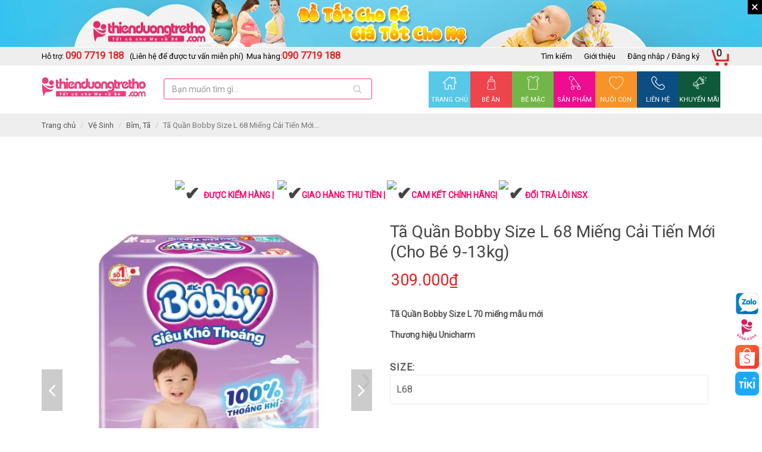

--- FILE ---
content_type: text/html; charset=utf-8
request_url: https://thienduongtretho.com/ta-quan-bobby-size-l-68-mieng-cho-be-9-13kg
body_size: 43386
content:
<!DOCTYPE html>
<!--[if lt IE 7]><html class="no-js lt-ie9 lt-ie8 lt-ie7" lang="en"> <![endif]-->
<!--[if IE 7]><html class="no-js lt-ie9 lt-ie8" lang="en"> <![endif]-->
<!--[if IE 8]><html class="no-js lt-ie9" lang="en"> <![endif]-->
<!--[if IE 9 ]><html class="ie9 no-js"> <![endif]-->
<!--[if (gt IE 9)|!(IE)]><!--> <html dir="ltr" lang="en-US"> <!--<![endif]-->
<head>
	<meta name="google-site-verification" content="IvVd5fbZsASPGZo3MIi8ZxjHB0hnv6Ur8bDyAIHrMjo" />
	<link rel="shortcut icon" href="//bizweb.dktcdn.net/100/348/768/themes/716540/assets/favicon.png?1695959801638" type="image/png" />
<!-- <meta charset="utf-8" /> -->
<meta http-equiv="content-type" content="text/html; charset=UTF-8">
<!--[if IE]><meta http-equiv='X-UA-Compatible' content='IE=edge,chrome=1' /><![endif]-->
<meta http-equiv="content-language" content="vi">

<title>
	Tã Quần Bobby Size L 68 Miếng Cải Tiến Mới (Cho Bé 9-13kg) &ndash; thienduongtretho.com
</title>


<meta name="description" content="Tã Quần Bobby Size L 68 Miếng (Cho Bé 9-13kg) mẫu mới với đệm lưng thấm mồ hôi, siêu thấm chống tràn, thiết kế 3 vùng chun hông linh hoạt giúp bé thoải mái vận động, khả năng hút ẩm tối ưu, bề mặt mềm mịn, khô thoáng cho bé thoải mái tối đa.Tã Bỉm Bobby Chính Hãng" />

<meta name="robots" content="noodp,index,follow">
<meta name="revisit-after" content="1 days">
<meta name="language" content="vietnamese">
<link rel="canonical" href="https://thienduongtretho.com/ta-quan-bobby-size-l-68-mieng-cho-be-9-13kg" />
<meta content='width=device-width, initial-scale=1.0, maximum-scale=2.0, user-scalable=0' name='viewport' />
<meta name="theme-color" content="">
<meta name="msapplication-TileColor" content="">

	<!-- Product meta ================================================== -->
	
	

  <meta property="og:type" content="product">
  <meta property="og:title" content="T&#227; Quần Bobby Size L 68 Miếng Cải Tiến Mới (Cho B&#233; 9-13kg)">
  
  <meta property="og:image" content="http://bizweb.dktcdn.net/thumb/grande/100/348/768/products/bobby-quan-l-moi-2.jpg?v=1734421595453">
  <meta property="og:image:secure_url" content="https://bizweb.dktcdn.net/thumb/grande/100/348/768/products/bobby-quan-l-moi-2.jpg?v=1734421595453">
  
  <meta property="og:image" content="http://bizweb.dktcdn.net/thumb/grande/100/348/768/products/bobby-l68.jpg?v=1734421595453">
  <meta property="og:image:secure_url" content="https://bizweb.dktcdn.net/thumb/grande/100/348/768/products/bobby-l68.jpg?v=1734421595453">
  
  <meta property="og:image" content="http://bizweb.dktcdn.net/thumb/grande/100/348/768/products/quan-l68-mieng.jpg?v=1734421595453">
  <meta property="og:image:secure_url" content="https://bizweb.dktcdn.net/thumb/grande/100/348/768/products/quan-l68-mieng.jpg?v=1734421595453">
  
  <meta property="og:price:amount" content="309.000">
  <meta property="og:price:currency" content="VND">


  <meta property="og:description" content="T&#227; Quần Bobby Size L 68 Miếng (Cho B&#233; 9-13kg) mẫu mới với đệm lưng thấm mồ h&#244;i, si&#234;u thấm chống tr&#224;n, thiết kế 3 v&#249;ng chun h&#244;ng linh hoạt gi&#250;p b&#233; thoải m&#225;i vận động, khả năng h&#250;t ẩm tối ưu, bề mặt mềm mịn, kh&#244; tho&#225;ng cho b&#233; thoải m&#225;i tối đa.T&#227; Bỉm Bobby Ch&#237;nh H&#227;ng">

  <meta property="og:url" content="https://thienduongtretho.com/ta-quan-bobby-size-l-68-mieng-cho-be-9-13kg">
  <meta property="og:site_name" content="thienduongtretho.com">
	
	<script>
	 
	if(typeof EGA === 'undefined')	EGA = {};
	if(typeof Bizweb === 'undefined') Bizweb = {};

	EGA = {
		platform: Bizweb,
		options: {
			money_format: "{{amount_no_decimals_with_comma_separator}}₫",
			no_img: "https://bizweb.dktcdn.net/100/015/148/files/no-image1.jpg?v=1443674742687"
		},
		formatMoney: function(money){
			return EGA.platform.formatMoney(money , EGA.options.money_format);	
		},
		noIMG: function(img_size){
			return EGA.platform.resizeImage(EGA.options.no_img,img_size);	
		}
	}
</script> 
	<!-- Fonts START -->


	<link rel="stylesheet" type="text/css" href="//fonts.googleapis.com/css?family=Roboto:400">


<link href="//bizweb.dktcdn.net/100/348/768/themes/716540/assets/plugins.min.css?1695959801638" rel="stylesheet" type="text/css" media="all" />
<link href="//bizweb.dktcdn.net/assets/themes_support/font-awesome.min.css" rel="stylesheet" type="text/css" media="all" />
<link href="//bizweb.dktcdn.net/100/348/768/themes/716540/assets/style.css?1695959801638" rel="stylesheet" type="text/css" media="all" />
<link href="//bizweb.dktcdn.net/100/348/768/themes/716540/assets/custom-css.scss.css?1695959801638" rel="stylesheet" type="text/css" media="all" />
<!-- Egany custom style -->
	<script>
	var Bizweb = Bizweb || {};
	Bizweb.store = 'thienduongtretho-com.mysapo.net';
	Bizweb.id = 348768;
	Bizweb.theme = {"id":716540,"name":"EGA Baby Mart","role":"main"};
	Bizweb.template = 'product';
	if(!Bizweb.fbEventId)  Bizweb.fbEventId = 'xxxxxxxx-xxxx-4xxx-yxxx-xxxxxxxxxxxx'.replace(/[xy]/g, function (c) {
	var r = Math.random() * 16 | 0, v = c == 'x' ? r : (r & 0x3 | 0x8);
				return v.toString(16);
			});		
</script>
<script>
	(function () {
		function asyncLoad() {
			var urls = ["https://sociallogin.sapoapps.vn/sociallogin/script.js?store=thienduongtretho-com.mysapo.net","https://googleshopping.sapoapps.vn/conversion-tracker/global-tag/3670.js?store=thienduongtretho-com.mysapo.net","https://googleshopping.sapoapps.vn/conversion-tracker/event-tag/3670.js?store=thienduongtretho-com.mysapo.net","https://google-shopping.sapoapps.vn/conversion-tracker/global-tag/4388.js?store=thienduongtretho-com.mysapo.net","https://google-shopping.sapoapps.vn/conversion-tracker/event-tag/4388.js?store=thienduongtretho-com.mysapo.net","//newproductreviews.sapoapps.vn/assets/js/productreviews.min.js?store=thienduongtretho-com.mysapo.net","https://popup.sapoapps.vn/api/genscript/script?store=thienduongtretho-com.mysapo.net","https://sp.zalo.me/embed/bizweb/script?oaId=184780693109014314&welcomeMessage=Rất vui khi được hỗ trợ bạn!&autoPopup=0&store=thienduongtretho-com.mysapo.net"];
			for (var i = 0; i < urls.length; i++) {
				var s = document.createElement('script');
				s.type = 'text/javascript';
				s.async = true;
				s.src = urls[i];
				var x = document.getElementsByTagName('script')[0];
				x.parentNode.insertBefore(s, x);
			}
		};
		window.attachEvent ? window.attachEvent('onload', asyncLoad) : window.addEventListener('load', asyncLoad, false);
	})();
</script>


<script>
	window.BizwebAnalytics = window.BizwebAnalytics || {};
	window.BizwebAnalytics.meta = window.BizwebAnalytics.meta || {};
	window.BizwebAnalytics.meta.currency = 'VND';
	window.BizwebAnalytics.tracking_url = '/s';

	var meta = {};
	
	meta.product = {"id": 14414440, "vendor": "Bobby", "name": "Tã Quần Bobby Size L 68 Miếng Cải Tiến Mới (Cho Bé 9-13kg)",
	"type": "VỆ SINH", "price": 309000 };
	
	
	for (var attr in meta) {
	window.BizwebAnalytics.meta[attr] = meta[attr];
	}
</script>

	
		<script src="/dist/js/stats.min.js?v=96f2ff2"></script>
	



<!-- Google tag (gtag.js) -->
<script async src="https://www.googletagmanager.com/gtag/js?id=G-G0K2SR7BXE"></script>
<script>
  window.dataLayer = window.dataLayer || [];
  function gtag(){dataLayer.push(arguments);}
  gtag('js', new Date());

  gtag('config', 'G-G0K2SR7BXE');
</script>
<script>

	window.enabled_enhanced_ecommerce = false;

</script>

<script>

	try {
		gtag('event', 'view_item', {
			items: [
				{
					id: 14414440,
					name: "Tã Quần Bobby Size L 68 Miếng Cải Tiến Mới (Cho Bé 9-13kg)",
					brand: "Bobby",
					category: "VỆ SINH",
					variant: null,
					price: '309000'
				}
			]
		});
	} catch(e) { console.error('ga script error', e);}

</script>






<script>
	var eventsListenerScript = document.createElement('script');
	eventsListenerScript.async = true;
	
	eventsListenerScript.src = "/dist/js/store_events_listener.min.js?v=1b795e9";
	
	document.getElementsByTagName('head')[0].appendChild(eventsListenerScript);
</script>







	<script>
		/** vim: et:ts=4:sw=4:sts=4
			* @license RequireJS 2.3.3 Copyright jQuery Foundation and other contributors.
			* Released under MIT license, https://github.com/requirejs/requirejs/blob/master/LICENSE
			*/
		var requirejs,require,define;!function(global,setTimeout){function commentReplace(e,t){return t||""}function isFunction(e){return"[object Function]"===ostring.call(e)}function isArray(e){return"[object Array]"===ostring.call(e)}function each(e,t){if(e){var i;for(i=0;i<e.length&&(!e[i]||!t(e[i],i,e));i+=1);}}function eachReverse(e,t){if(e){var i;for(i=e.length-1;i>-1&&(!e[i]||!t(e[i],i,e));i-=1);}}function hasProp(e,t){return hasOwn.call(e,t)}function getOwn(e,t){return hasProp(e,t)&&e[t]}function eachProp(e,t){var i;for(i in e)if(hasProp(e,i)&&t(e[i],i))break}function mixin(e,t,i,r){return t&&eachProp(t,function(t,n){!i&&hasProp(e,n)||(!r||"object"!=typeof t||!t||isArray(t)||isFunction(t)||t instanceof RegExp?e[n]=t:(e[n]||(e[n]={}),mixin(e[n],t,i,r)))}),e}function bind(e,t){return function(){return t.apply(e,arguments)}}function scripts(){return document.getElementsByTagName("script")}function defaultOnError(e){throw e}function getGlobal(e){if(!e)return e;var t=global;return each(e.split("."),function(e){t=t[e]}),t}function makeError(e,t,i,r){var n=new Error(t+"\nhttp://requirejs.org/docs/errors.html#"+e);return n.requireType=e,n.requireModules=r,i&&(n.originalError=i),n}function newContext(e){function t(e){var t,i;for(t=0;t<e.length;t++)if(i=e[t],"."===i)e.splice(t,1),t-=1;else if(".."===i){if(0===t||1===t&&".."===e[2]||".."===e[t-1])continue;t>0&&(e.splice(t-1,2),t-=2)}}function i(e,i,r){var n,o,a,s,u,c,d,p,f,l,h,m,g=i&&i.split("/"),v=y.map,x=v&&v["*"];if(e&&(e=e.split("/"),d=e.length-1,y.nodeIdCompat&&jsSuffixRegExp.test(e[d])&&(e[d]=e[d].replace(jsSuffixRegExp,"")),"."===e[0].charAt(0)&&g&&(m=g.slice(0,g.length-1),e=m.concat(e)),t(e),e=e.join("/")),r&&v&&(g||x)){a=e.split("/");e:for(s=a.length;s>0;s-=1){if(c=a.slice(0,s).join("/"),g)for(u=g.length;u>0;u-=1)if(o=getOwn(v,g.slice(0,u).join("/")),o&&(o=getOwn(o,c))){p=o,f=s;break e}!l&&x&&getOwn(x,c)&&(l=getOwn(x,c),h=s)}!p&&l&&(p=l,f=h),p&&(a.splice(0,f,p),e=a.join("/"))}return n=getOwn(y.pkgs,e),n?n:e}function r(e){isBrowser&&each(scripts(),function(t){if(t.getAttribute("data-requiremodule")===e&&t.getAttribute("data-requirecontext")===q.contextName)return t.parentNode.removeChild(t),!0})}function n(e){var t=getOwn(y.paths,e);if(t&&isArray(t)&&t.length>1)return t.shift(),q.require.undef(e),q.makeRequire(null,{skipMap:!0})([e]),!0}function o(e){var t,i=e?e.indexOf("!"):-1;return i>-1&&(t=e.substring(0,i),e=e.substring(i+1,e.length)),[t,e]}function a(e,t,r,n){var a,s,u,c,d=null,p=t?t.name:null,f=e,l=!0,h="";return e||(l=!1,e="_@r"+(T+=1)),c=o(e),d=c[0],e=c[1],d&&(d=i(d,p,n),s=getOwn(j,d)),e&&(d?h=r?e:s&&s.normalize?s.normalize(e,function(e){return i(e,p,n)}):e.indexOf("!")===-1?i(e,p,n):e:(h=i(e,p,n),c=o(h),d=c[0],h=c[1],r=!0,a=q.nameToUrl(h))),u=!d||s||r?"":"_unnormalized"+(A+=1),{prefix:d,name:h,parentMap:t,unnormalized:!!u,url:a,originalName:f,isDefine:l,id:(d?d+"!"+h:h)+u}}function s(e){var t=e.id,i=getOwn(S,t);return i||(i=S[t]=new q.Module(e)),i}function u(e,t,i){var r=e.id,n=getOwn(S,r);!hasProp(j,r)||n&&!n.defineEmitComplete?(n=s(e),n.error&&"error"===t?i(n.error):n.on(t,i)):"defined"===t&&i(j[r])}function c(e,t){var i=e.requireModules,r=!1;t?t(e):(each(i,function(t){var i=getOwn(S,t);i&&(i.error=e,i.events.error&&(r=!0,i.emit("error",e)))}),r||req.onError(e))}function d(){globalDefQueue.length&&(each(globalDefQueue,function(e){var t=e[0];"string"==typeof t&&(q.defQueueMap[t]=!0),O.push(e)}),globalDefQueue=[])}function p(e){delete S[e],delete k[e]}function f(e,t,i){var r=e.map.id;e.error?e.emit("error",e.error):(t[r]=!0,each(e.depMaps,function(r,n){var o=r.id,a=getOwn(S,o);!a||e.depMatched[n]||i[o]||(getOwn(t,o)?(e.defineDep(n,j[o]),e.check()):f(a,t,i))}),i[r]=!0)}function l(){var e,t,i=1e3*y.waitSeconds,o=i&&q.startTime+i<(new Date).getTime(),a=[],s=[],u=!1,d=!0;if(!x){if(x=!0,eachProp(k,function(e){var i=e.map,c=i.id;if(e.enabled&&(i.isDefine||s.push(e),!e.error))if(!e.inited&&o)n(c)?(t=!0,u=!0):(a.push(c),r(c));else if(!e.inited&&e.fetched&&i.isDefine&&(u=!0,!i.prefix))return d=!1}),o&&a.length)return e=makeError("timeout","Load timeout for modules: "+a,null,a),e.contextName=q.contextName,c(e);d&&each(s,function(e){f(e,{},{})}),o&&!t||!u||!isBrowser&&!isWebWorker||w||(w=setTimeout(function(){w=0,l()},50)),x=!1}}function h(e){hasProp(j,e[0])||s(a(e[0],null,!0)).init(e[1],e[2])}function m(e,t,i,r){e.detachEvent&&!isOpera?r&&e.detachEvent(r,t):e.removeEventListener(i,t,!1)}function g(e){var t=e.currentTarget||e.srcElement;return m(t,q.onScriptLoad,"load","onreadystatechange"),m(t,q.onScriptError,"error"),{node:t,id:t&&t.getAttribute("data-requiremodule")}}function v(){var e;for(d();O.length;){if(e=O.shift(),null===e[0])return c(makeError("mismatch","Mismatched anonymous define() module: "+e[e.length-1]));h(e)}q.defQueueMap={}}var x,b,q,E,w,y={waitSeconds:7,baseUrl:"./",paths:{},bundles:{},pkgs:{},shim:{},config:{}},S={},k={},M={},O=[],j={},P={},R={},T=1,A=1;return E={require:function(e){return e.require?e.require:e.require=q.makeRequire(e.map)},exports:function(e){if(e.usingExports=!0,e.map.isDefine)return e.exports?j[e.map.id]=e.exports:e.exports=j[e.map.id]={}},module:function(e){return e.module?e.module:e.module={id:e.map.id,uri:e.map.url,config:function(){return getOwn(y.config,e.map.id)||{}},exports:e.exports||(e.exports={})}}},b=function(e){this.events=getOwn(M,e.id)||{},this.map=e,this.shim=getOwn(y.shim,e.id),this.depExports=[],this.depMaps=[],this.depMatched=[],this.pluginMaps={},this.depCount=0},b.prototype={init:function(e,t,i,r){r=r||{},this.inited||(this.factory=t,i?this.on("error",i):this.events.error&&(i=bind(this,function(e){this.emit("error",e)})),this.depMaps=e&&e.slice(0),this.errback=i,this.inited=!0,this.ignore=r.ignore,r.enabled||this.enabled?this.enable():this.check())},defineDep:function(e,t){this.depMatched[e]||(this.depMatched[e]=!0,this.depCount-=1,this.depExports[e]=t)},fetch:function(){if(!this.fetched){this.fetched=!0,q.startTime=(new Date).getTime();var e=this.map;return this.shim?void q.makeRequire(this.map,{enableBuildCallback:!0})(this.shim.deps||[],bind(this,function(){return e.prefix?this.callPlugin():this.load()})):e.prefix?this.callPlugin():this.load()}},load:function(){var e=this.map.url;P[e]||(P[e]=!0,q.load(this.map.id,e))},check:function(){if(this.enabled&&!this.enabling){var e,t,i=this.map.id,r=this.depExports,n=this.exports,o=this.factory;if(this.inited){if(this.error)this.emit("error",this.error);else if(!this.defining){if(this.defining=!0,this.depCount<1&&!this.defined){if(isFunction(o)){if(this.events.error&&this.map.isDefine||req.onError!==defaultOnError)try{n=q.execCb(i,o,r,n)}catch(t){e=t}else n=q.execCb(i,o,r,n);if(this.map.isDefine&&void 0===n&&(t=this.module,t?n=t.exports:this.usingExports&&(n=this.exports)),e)return e.requireMap=this.map,e.requireModules=this.map.isDefine?[this.map.id]:null,e.requireType=this.map.isDefine?"define":"require",c(this.error=e)}else n=o;if(this.exports=n,this.map.isDefine&&!this.ignore&&(j[i]=n,req.onResourceLoad)){var a=[];each(this.depMaps,function(e){a.push(e.normalizedMap||e)}),req.onResourceLoad(q,this.map,a)}p(i),this.defined=!0}this.defining=!1,this.defined&&!this.defineEmitted&&(this.defineEmitted=!0,this.emit("defined",this.exports),this.defineEmitComplete=!0)}}else hasProp(q.defQueueMap,i)||this.fetch()}},callPlugin:function(){var e=this.map,t=e.id,r=a(e.prefix);this.depMaps.push(r),u(r,"defined",bind(this,function(r){var n,o,d,f=getOwn(R,this.map.id),l=this.map.name,h=this.map.parentMap?this.map.parentMap.name:null,m=q.makeRequire(e.parentMap,{enableBuildCallback:!0});return this.map.unnormalized?(r.normalize&&(l=r.normalize(l,function(e){return i(e,h,!0)})||""),o=a(e.prefix+"!"+l,this.map.parentMap,!0),u(o,"defined",bind(this,function(e){this.map.normalizedMap=o,this.init([],function(){return e},null,{enabled:!0,ignore:!0})})),d=getOwn(S,o.id),void(d&&(this.depMaps.push(o),this.events.error&&d.on("error",bind(this,function(e){this.emit("error",e)})),d.enable()))):f?(this.map.url=q.nameToUrl(f),void this.load()):(n=bind(this,function(e){this.init([],function(){return e},null,{enabled:!0})}),n.error=bind(this,function(e){this.inited=!0,this.error=e,e.requireModules=[t],eachProp(S,function(e){0===e.map.id.indexOf(t+"_unnormalized")&&p(e.map.id)}),c(e)}),n.fromText=bind(this,function(i,r){var o=e.name,u=a(o),d=useInteractive;r&&(i=r),d&&(useInteractive=!1),s(u),hasProp(y.config,t)&&(y.config[o]=y.config[t]);try{req.exec(i)}catch(e){return c(makeError("fromtexteval","fromText eval for "+t+" failed: "+e,e,[t]))}d&&(useInteractive=!0),this.depMaps.push(u),q.completeLoad(o),m([o],n)}),void r.load(e.name,m,n,y))})),q.enable(r,this),this.pluginMaps[r.id]=r},enable:function(){k[this.map.id]=this,this.enabled=!0,this.enabling=!0,each(this.depMaps,bind(this,function(e,t){var i,r,n;if("string"==typeof e){if(e=a(e,this.map.isDefine?this.map:this.map.parentMap,!1,!this.skipMap),this.depMaps[t]=e,n=getOwn(E,e.id))return void(this.depExports[t]=n(this));this.depCount+=1,u(e,"defined",bind(this,function(e){this.undefed||(this.defineDep(t,e),this.check())})),this.errback?u(e,"error",bind(this,this.errback)):this.events.error&&u(e,"error",bind(this,function(e){this.emit("error",e)}))}i=e.id,r=S[i],hasProp(E,i)||!r||r.enabled||q.enable(e,this)})),eachProp(this.pluginMaps,bind(this,function(e){var t=getOwn(S,e.id);t&&!t.enabled&&q.enable(e,this)})),this.enabling=!1,this.check()},on:function(e,t){var i=this.events[e];i||(i=this.events[e]=[]),i.push(t)},emit:function(e,t){each(this.events[e],function(e){e(t)}),"error"===e&&delete this.events[e]}},q={config:y,contextName:e,registry:S,defined:j,urlFetched:P,defQueue:O,defQueueMap:{},Module:b,makeModuleMap:a,nextTick:req.nextTick,onError:c,configure:function(e){if(e.baseUrl&&"/"!==e.baseUrl.charAt(e.baseUrl.length-1)&&(e.baseUrl+="/"),"string"==typeof e.urlArgs){var t=e.urlArgs;e.urlArgs=function(e,i){return(i.indexOf("?")===-1?"?":"&")+t}}var i=y.shim,r={paths:!0,bundles:!0,config:!0,map:!0};eachProp(e,function(e,t){r[t]?(y[t]||(y[t]={}),mixin(y[t],e,!0,!0)):y[t]=e}),e.bundles&&eachProp(e.bundles,function(e,t){each(e,function(e){e!==t&&(R[e]=t)})}),e.shim&&(eachProp(e.shim,function(e,t){isArray(e)&&(e={deps:e}),!e.exports&&!e.init||e.exportsFn||(e.exportsFn=q.makeShimExports(e)),i[t]=e}),y.shim=i),e.packages&&each(e.packages,function(e){var t,i;e="string"==typeof e?{name:e}:e,i=e.name,t=e.location,t&&(y.paths[i]=e.location),y.pkgs[i]=e.name+"/"+(e.main||"main").replace(currDirRegExp,"").replace(jsSuffixRegExp,"")}),eachProp(S,function(e,t){e.inited||e.map.unnormalized||(e.map=a(t,null,!0))}),(e.deps||e.callback)&&q.require(e.deps||[],e.callback)},makeShimExports:function(e){function t(){var t;return e.init&&(t=e.init.apply(global,arguments)),t||e.exports&&getGlobal(e.exports)}return t},makeRequire:function(t,n){function o(i,r,u){var d,p,f;return n.enableBuildCallback&&r&&isFunction(r)&&(r.__requireJsBuild=!0),"string"==typeof i?isFunction(r)?c(makeError("requireargs","Invalid require call"),u):t&&hasProp(E,i)?E[i](S[t.id]):req.get?req.get(q,i,t,o):(p=a(i,t,!1,!0),d=p.id,hasProp(j,d)?j[d]:c(makeError("notloaded",'Module name "'+d+'" has not been loaded yet for context: '+e+(t?"":". Use require([])")))):(v(),q.nextTick(function(){v(),f=s(a(null,t)),f.skipMap=n.skipMap,f.init(i,r,u,{enabled:!0}),l()}),o)}return n=n||{},mixin(o,{isBrowser:isBrowser,toUrl:function(e){var r,n=e.lastIndexOf("."),o=e.split("/")[0],a="."===o||".."===o;return n!==-1&&(!a||n>1)&&(r=e.substring(n,e.length),e=e.substring(0,n)),q.nameToUrl(i(e,t&&t.id,!0),r,!0)},defined:function(e){return hasProp(j,a(e,t,!1,!0).id)},specified:function(e){return e=a(e,t,!1,!0).id,hasProp(j,e)||hasProp(S,e)}}),t||(o.undef=function(e){d();var i=a(e,t,!0),n=getOwn(S,e);n.undefed=!0,r(e),delete j[e],delete P[i.url],delete M[e],eachReverse(O,function(t,i){t[0]===e&&O.splice(i,1)}),delete q.defQueueMap[e],n&&(n.events.defined&&(M[e]=n.events),p(e))}),o},enable:function(e){var t=getOwn(S,e.id);t&&s(e).enable()},completeLoad:function(e){var t,i,r,o=getOwn(y.shim,e)||{},a=o.exports;for(d();O.length;){if(i=O.shift(),null===i[0]){if(i[0]=e,t)break;t=!0}else i[0]===e&&(t=!0);h(i)}if(q.defQueueMap={},r=getOwn(S,e),!t&&!hasProp(j,e)&&r&&!r.inited){if(!(!y.enforceDefine||a&&getGlobal(a)))return n(e)?void 0:c(makeError("nodefine","No define call for "+e,null,[e]));h([e,o.deps||[],o.exportsFn])}l()},nameToUrl:function(e,t,i){var r,n,o,a,s,u,c,d=getOwn(y.pkgs,e);if(d&&(e=d),c=getOwn(R,e))return q.nameToUrl(c,t,i);if(req.jsExtRegExp.test(e))s=e+(t||"");else{for(r=y.paths,n=e.split("/"),o=n.length;o>0;o-=1)if(a=n.slice(0,o).join("/"),u=getOwn(r,a)){isArray(u)&&(u=u[0]),n.splice(0,o,u);break}s=n.join("/"),s+=t||(/^data\:|^blob\:|\?/.test(s)||i?"":".js"),s=("/"===s.charAt(0)||s.match(/^[\w\+\.\-]+:/)?"":y.baseUrl)+s}return y.urlArgs&&!/^blob\:/.test(s)?s+y.urlArgs(e,s):s},load:function(e,t){req.load(q,e,t)},execCb:function(e,t,i,r){return t.apply(r,i)},onScriptLoad:function(e){if("load"===e.type||readyRegExp.test((e.currentTarget||e.srcElement).readyState)){interactiveScript=null;var t=g(e);q.completeLoad(t.id)}},onScriptError:function(e){var t=g(e);if(!n(t.id)){var i=[];return eachProp(S,function(e,r){0!==r.indexOf("_@r")&&each(e.depMaps,function(e){if(e.id===t.id)return i.push(r),!0})}),c(makeError("scripterror",'Script error for "'+t.id+(i.length?'", needed by: '+i.join(", "):'"'),e,[t.id]))}}},q.require=q.makeRequire(),q}function getInteractiveScript(){return interactiveScript&&"interactive"===interactiveScript.readyState?interactiveScript:(eachReverse(scripts(),function(e){if("interactive"===e.readyState)return interactiveScript=e}),interactiveScript)}var req,s,head,baseElement,dataMain,src,interactiveScript,currentlyAddingScript,mainScript,subPath,version="2.3.3",commentRegExp=/\/\*[\s\S]*?\*\/|([^:"'=]|^)\/\/.*$/gm,cjsRequireRegExp=/[^.]\s*require\s*\(\s*["']([^'"\s]+)["']\s*\)/g,jsSuffixRegExp=/\.js$/,currDirRegExp=/^\.\//,op=Object.prototype,ostring=op.toString,hasOwn=op.hasOwnProperty,isBrowser=!("undefined"==typeof window||"undefined"==typeof navigator||!window.document),isWebWorker=!isBrowser&&"undefined"!=typeof importScripts,readyRegExp=isBrowser&&"PLAYSTATION 3"===navigator.platform?/^complete$/:/^(complete|loaded)$/,defContextName="_",isOpera="undefined"!=typeof opera&&"[object Opera]"===opera.toString(),contexts={},cfg={},globalDefQueue=[],useInteractive=!1;if("undefined"==typeof define){if("undefined"!=typeof requirejs){if(isFunction(requirejs))return;cfg=requirejs,requirejs=void 0}"undefined"==typeof require||isFunction(require)||(cfg=require,require=void 0),req=requirejs=function(e,t,i,r){var n,o,a=defContextName;return isArray(e)||"string"==typeof e||(o=e,isArray(t)?(e=t,t=i,i=r):e=[]),o&&o.context&&(a=o.context),n=getOwn(contexts,a),n||(n=contexts[a]=req.s.newContext(a)),o&&n.configure(o),n.require(e,t,i)},req.config=function(e){return req(e)},req.nextTick="undefined"!=typeof setTimeout?function(e){setTimeout(e,4)}:function(e){e()},require||(require=req),req.version=version,req.jsExtRegExp=/^\/|:|\?|\.js$/,req.isBrowser=isBrowser,s=req.s={contexts:contexts,newContext:newContext},req({}),each(["toUrl","undef","defined","specified"],function(e){req[e]=function(){var t=contexts[defContextName];return t.require[e].apply(t,arguments)}}),isBrowser&&(head=s.head=document.getElementsByTagName("head")[0],baseElement=document.getElementsByTagName("base")[0],baseElement&&(head=s.head=baseElement.parentNode)),req.onError=defaultOnError,req.createNode=function(e,t,i){var r=e.xhtml?document.createElementNS("http://www.w3.org/1999/xhtml","html:script"):document.createElement("script");return r.type=e.scriptType||"text/javascript",r.charset="utf-8",r.async=!0,r},req.load=function(e,t,i){var r,n=e&&e.config||{};if(isBrowser)return r=req.createNode(n,t,i),r.setAttribute("data-requirecontext",e.contextName),r.setAttribute("data-requiremodule",t),!r.attachEvent||r.attachEvent.toString&&r.attachEvent.toString().indexOf("[native code")<0||isOpera?(r.addEventListener("load",e.onScriptLoad,!1),r.addEventListener("error",e.onScriptError,!1)):(useInteractive=!0,r.attachEvent("onreadystatechange",e.onScriptLoad)),r.src=i,n.onNodeCreated&&n.onNodeCreated(r,n,t,i),currentlyAddingScript=r,baseElement?head.insertBefore(r,baseElement):head.appendChild(r),currentlyAddingScript=null,r;if(isWebWorker)try{setTimeout(function(){},0),importScripts(i),e.completeLoad(t)}catch(r){e.onError(makeError("importscripts","importScripts failed for "+t+" at "+i,r,[t]))}},isBrowser&&!cfg.skipDataMain&&eachReverse(scripts(),function(e){if(head||(head=e.parentNode),dataMain=e.getAttribute("data-main"))return mainScript=dataMain,cfg.baseUrl||mainScript.indexOf("!")!==-1||(src=mainScript.split("/"),mainScript=src.pop(),subPath=src.length?src.join("/")+"/":"./",cfg.baseUrl=subPath),mainScript=mainScript.replace(jsSuffixRegExp,""),req.jsExtRegExp.test(mainScript)&&(mainScript=dataMain),cfg.deps=cfg.deps?cfg.deps.concat(mainScript):[mainScript],!0}),define=function(e,t,i){var r,n;"string"!=typeof e&&(i=t,t=e,e=null),isArray(t)||(i=t,t=null),!t&&isFunction(i)&&(t=[],i.length&&(i.toString().replace(commentRegExp,commentReplace).replace(cjsRequireRegExp,function(e,i){t.push(i)}),t=(1===i.length?["require"]:["require","exports","module"]).concat(t))),useInteractive&&(r=currentlyAddingScript||getInteractiveScript(),r&&(e||(e=r.getAttribute("data-requiremodule")),n=contexts[r.getAttribute("data-requirecontext")])),n?(n.defQueue.push([e,t,i]),n.defQueueMap[e]=!0):globalDefQueue.push([e,t,i])},define.amd={jQuery:!0},req.exec=function(text){return eval(text)},req(cfg)}}(this,"undefined"==typeof setTimeout?void 0:setTimeout);
	</script>
	<!-- Plugin JS -->





































<!-- Platform JS -->


  


  


  


  


  


  

<script>
    requirejs.config({
		waitSeconds : 30,
        paths:
            {
				jquery: "//bizweb.dktcdn.net/100/348/768/themes/716540/assets/jquery.min.js?1695959801638",
				ega_product: "//bizweb.dktcdn.net/100/348/768/themes/716540/assets/ega_product.js?1695959801638",
				functions: "//bizweb.dktcdn.net/100/348/768/themes/716540/assets/functions.js?1695959801638",
				fancybox: "//bizweb.dktcdn.net/100/348/768/themes/716540/assets/jquery.fancybox.pack.js?1695959801638",
				slick: "//bizweb.dktcdn.net/100/348/768/themes/716540/assets/slick.min.js?1695959801638",
				bootstrapJs: "//bizweb.dktcdn.net/assets/themes_support/bootstrap.min",
				option_selectors: "//bizweb.dktcdn.net/assets/themes_support/option-selectors",
				api_jquery: "//bizweb.dktcdn.net/assets/themes_support/api.jquery",
				commonJs: "//bizweb.dktcdn.net/assets/themes_support/common",
				bizwebAPI: "//bizweb.dktcdn.net/assets/themes_support/bizweb-api",
				customerjs: "//bizweb.dktcdn.net/assets/themes_support/customer",
				lazyload: "//bizweb.dktcdn.net/100/348/768/themes/716540/assets/lazyload.js?1695959801638",
				handlebar: "",
				jquery_easing: "//bizweb.dktcdn.net/100/348/768/themes/716540/assets/jquery_easing.js?1695959801638",
				jgrowl: "//bizweb.dktcdn.net/100/348/768/themes/716540/assets/jgrowl.js?1695959801638",
				threesixty: "",
				lockfixed: "//bizweb.dktcdn.net/100/348/768/themes/716540/assets/jquery.lockfixed.min.js?1695959801638",
				jqueryUI: "//bizweb.dktcdn.net/100/348/768/themes/716540/assets/jqueryui.js?1695959801638",
				slyder: "//bizweb.dktcdn.net/100/348/768/themes/716540/assets/slyder.js?1695959801638",
				Rx: "//bizweb.dktcdn.net/100/348/768/themes/716540/assets/rx.all.min.js?1695959801638"
            },
		shim:
            {
                jquery: {
                    exports: '$'
                },
                bootstrapJs: {
                    deps: ['jquery'],
                    exports: 'bootstrapJs'
                },
                lazyload: {
                    deps: ['jquery'],
                    exports: 'lazyload'
                },
                slick: {
                    deps: ['jquery'],
                    exports: 'slick'
                },
				fancybox: {
                    deps: ['jquery'],
                    exports: 'fancybox'
                },
				jquery_easing: {
                    deps: ['jquery','jqueryUI'],
                    exports: 'jquery_easing'
                },
				ega_product: {
                    deps: ['jquery','api_jquery','slick'],
                    exports: 'ega_product'
                },
				functions: {
                    deps: ['jquery','jquery_easing'],
                    exports: 'functions'
                },
				api_jquery: {
                    deps: ['jquery'],
                    exports: 'api_jquery'
                },
				option_selectors: {
                    deps: ['jquery'],
                    exports: 'option_selectors'
                },
				jgrowl: {
                    deps: ['jquery'],
                    exports: 'jgrowl'
                },
				lockfixed: {
                    deps: ['jquery'],
                    exports: 'lockfixed'
                },
				jqueryUI: {
                    deps: ['jquery'],
                    exports: 'jqueryUI'
                },
				slyder: {
                    deps: ['jquery'],
                    exports: 'slyder'
                },
				Rx:{
                    deps: [],
                    exports: 'Rx'
                }
			} 
    });
</script>
	<script>var ProductReviewsAppUtil=ProductReviewsAppUtil || {};ProductReviewsAppUtil.store={name: 'thienduongtretho.com'};</script>
	<!-- Google tag (gtag.js) -->
	<script async src="https://www.googletagmanager.com/gtag/js?id=G-L7FMCLCESM"></script>
	<script>
		window.dataLayer = window.dataLayer || [];
		function gtag(){dataLayer.push(arguments);}
		gtag('js', new Date());

		gtag('config', 'G-L7FMCLCESM');
	</script>

</head>

<body class="stretched no-transition body_product tech_store" >
	<style>
  .loader_overlay {
    position: fixed;
    z-index: 9999;
    width: 100%;
    height: 100%;
    left: 0;
    top: 0;
    background-color: #fff;
    -webkit-transition: all .1s ease;
    -o-transition: all .1s ease;
    transition: all .1s ease;
    opacity: 1;
    visibility: visible;
  }
  .loader_overlay.loaded {
    opacity: 0;
    visibility: hidden;
    z-index: -2;
  }
</style>
<div class='loader_overlay'></div>
<script>
 window.addEventListener('load', function() {
    	document.getElementsByClassName('loader_overlay')[0].classList.add('loaded');
  })
</script>
	<div class = "body_overlay"></div>
	
	<script type="text/javascript">
		// fb SDK v2.0 
		(function(d, s, id) {
			var js, fjs = d.getElementsByTagName(s)[0];
			if (d.getElementById(id)) return;
			js = d.createElement(s); js.id = id;
			js.src = "//connect.facebook.net/vi_VN/sdk.js#xfbml=1&version=v2.0";
			fjs.parentNode.insertBefore(js, fjs);
		}(document, 'script', 'facebook-jssdk'));
	</script>
	
	<style>
	/***MENU_MOBILE.CSS***/
	/* Mb_menu style header*/
	@media (max-width: 991px) {
		#menu-toggle {
			top: 20px;
			margin-left: 285px;
			border: none;
			font-size: 20px;
			width: 45px;
			height: 30px;
			line-height: 30px;
			font-size: 22px;
			padding: 0;
			text-align: center;
			border-radius: 0;
			color: #666;
		}
		#menu-toggle:hover {
			color: #666 !important;
		}
		#menu-toggle i {
			display: block;
			line-height: 30px;
		}
		#menu-toggle span {
			line-height: 1;
			display:block;
			font-size: 16px;
		}
		#menu_xs,
		#menu-toggle {
			position:fixed;
			z-index: 9999;
			left: -275px;
			transition: left 0.4s ease;
		}
		#menu_xs {
			width: 275px;
			height: 100%;
			background: #f6f6f6;
		}
		.sidebar-nav {
			width: 100%;
			margin: 0;
			overflow-y: scroll;
			height: 100%;
		}
		.sidebar-nav li {
			padding: 10px 0 10px 10px;
			font-size: 1em;
			border-bottom: 1px solid #f4f4f4;
		}
		.sidebar-nav li a {
			color: #555;
		}
		.sidebar-nav li.current > a {
			color: #ed3d7e;
		}
		#menu_xs ul a span {
			float: right;
			text-align:right;
			padding-right: 15px;
			font-size: 1.1em;
			width:25%;
		}
		#menu_xs ul.sidebar-nav li ul {
			display: none;
			list-style: none;
		}
		#top-search-sm form {
			width: 100%;
			padding: 10px 10px 5px 0;
			margin-bottom: 15px;
		}
		#top-search-sm .form-control {
			width: 100%;
			height: 40px;
		}
		.body_overlay {
			position: fixed;
			width: 100%;
			height: 100%;
			background: rgba(0,0,0,0.6);
			z-index: 9999;
			visibility: hidden;
			opacity: 0;
			transition: visibility 0.4s ease, opacity 0.4s ease;
		}
		.body_overlay.toggled {
			visibility: visible;
			opacity: 1;
		}
		#menu-toggle.toggled,
		#menu_xs.toggled {
			left: 0;
		}
		#wrapper {
			transition: all 0.4s;
		}
		#wrapper.toggled {
			margin-left: 275px;
		}
	}
	@media (max-width: 767px) {
		#menu-toggle {
			left: -280px;
			top: 15px;
			width: 30px;
			height: 30px;
			line-height: 30px;
			font-size: 22px;
		}
		#menu-toggle span {
			font-size: 11px;
		}
	}
	/* End Mb_menu style header*/
	/*
	* Mobile Menu v1.0.0 - QrB.20160629
	*/
	@media (max-width: 769px){
		.menu_icon{
			width: 40px;
			float: left;
		}
		.menu_icon img {
			height: 32px;
		}
		.slyder-nav li:first-child{
			width: 100%;
		}
		.slyder-nav li:last-child{

		}
		.slyder-nav .s-back {
			background-color:transparent;
		}
		.slyder-nav .s-back .s-link,.slyder-nav .header{
			text-align: center;
			color: rgba(0, 0, 0, 0.3) !important;
		}
		.slyder-nav li{
			width: 95%;
			height: 50px;
			float: right;
			border-top: 0px;
			border-bottom: 1px solid rgba(0, 0, 0, 0.1);
		}
		.slyder-nav li a {
			color: rgba(0, 0, 0, 0.7);
			font-weight: 400;
			display: block;
			font-size: 14px;
			line-height: 50px;
			margin: 0;
		}
		.slyder-nav h3{
			font-size: 14px;
			font-weight: 400;
		}
		.slyder-nav .user_login{
			text-align: center;
			min-height: 40px;
			height: auto;
		}
		.slyder-nav .user_login a,.slyder-nav .user_register a{
			line-height: 50px !important;
			color: #3b3b3b;
		}
		.slyder-nav .user_register a{
			text-align: center !important;
		}
		.slyder-nav .user_register a:first-child{
			border-right: 1px solid rgba(0, 0, 0, 0.1);
		}
		.slyder-nav .logout_acc a{
			border: 1px solid rgba(0, 0, 0, 0.1);
			border-radius: 3px;
			padding: 5px 10px;

		}
		.slyder-nav .fa-angle-right,{
			font-weight: 900;
			color: #999;
			line-height: 50px;
		}
		.slyder-nav .fa-angle-left {
			float: left;
			line-height: 50px;
		}
		.s-link-left{
			width: 80%;
			float: left;
		}
		.s-link-right {
			width: 20%;
			float: left;
			border-left: 1px solid rgba(0, 0, 0, 0.1);
		}

		.s-link-right a {
			border-left: 1px;
			text-align: center;
			width: 100% !important;
		}
		.s-link-left a,.slyder-nav a.s-link{
			color: rgba(0, 0, 0, 0.7);
			font-weight: 400;
			display: block;
			font-size: 14px;
			line-height: 50px;
			margin: 0;
			padding: 0 10px;
			text-decoration: none;
		}
	}
	/***END MENU_MOBILE.CSS***/
</style>


<!--
* Mobile Menu v1.0.0 - QrB.20160629
-->































































































































































































































































































































<!-- LEFT MENU TOGGLE-->
<div class='body_overlay'></div>
<!-- /#sidebar-wrapper -->
<a href="#menu-toggle" class="hidden-lg hidden-md" id="menu-toggle">
	<i class='fa fa-bars'></i>
</a>
<!-- Page Content -->
<div id="menu_xs" class='hidden-lg hidden-md'>
	<!-- Sidebar -->
	<ul class="slyder-nav">
		
		<li class = "user_register"><a class = "col-xs-6" href='/account/login'><i class = "fa fa-user"></i> Đăng nhập</a><a class = "col-xs-6" href='/account/register'> <i class = "fa fa-user-plus"></i> Đăng ký</a></li>
		
		
		
		
		
		
		
		<li class = 'noleftpadding '>
			<a href="/">
				<div class='menu_icon'>
					
					<img src='//bizweb.dktcdn.net/100/348/768/themes/716540/assets/main_menu_icon_mb_1.png?1695959801638' alt = "main_menu_icon_mb_1.png" />
					
				</div>
				Trang chủ
			</a>

		</li>
		
		
		
		
		
		
		<li class='s-item'>
			<h3>
				<div class = "s-link-left">
					<a href="/be-an-1" class="noleftpadding">
						<div class='menu_icon'>
							
							<img src='//bizweb.dktcdn.net/100/348/768/themes/716540/assets/main_menu_icon_mb_2.png?1695959801638' alt = "main_menu_icon_mb_2.png" />
							
						</div>
						Bé Ăn
					</a>	
				</div>
				<div class = "s-link-right">
					<a href="/be-an-1" class="s-link">
						<i class = "fa fa-angle-right "></i>
					</a>
				</div>
			</h3>	
			<ul class = "s-hidden">
				<li class="s-back">
					<h3>
						<a href="#" class="s-link"><i class = "fa fa-angle-left "></i>Bé Ăn</a>			
					</h3>
				</li>
				
				
				<li class=''><h3>
					<a class='s-link sub-menu noleftpadding' href="/binh-sua-binh-nuoc-cho-be">Bình Sữa Cho Bé</a>
					</h3></li>
				
				
				
				<li class=''><h3>
					<a class='s-link sub-menu noleftpadding' href="/num-ty-thay-the">Núm Ty Thay Thế</a>
					</h3></li>
				
				
				
				<li class=''><h3>
					<a class='s-link sub-menu noleftpadding' href="/ty-ngam-ty-gia">Ty Ngậm- Ty Giả</a>
					</h3></li>
				
				
				
				<li class=''><h3>
					<a class='s-link sub-menu noleftpadding' href="/binh-coc-giu-nhiet">Bình Nước, Bình Ủ, Cốc</a>
					</h3></li>
				
				
				
				<li class=''><h3>
					<a class='s-link sub-menu noleftpadding' href="/may-ham-sua-tiet-trung">Máy Hâm Sữa, Tiệt Trùng</a>
					</h3></li>
				
				
				
				<li class=''><h3>
					<a class='s-link sub-menu noleftpadding' href="/ve-sinh-binh-sua">Vệ Sinh Bình Sữa</a>
					</h3></li>
				
				
				
				<li class=''><h3>
					<a class='s-link sub-menu noleftpadding' href="/dung-cu-tap-an">Dụng Cụ Bé Ăn</a>
					</h3></li>
				
				
				
				<li class=''><h3>
					<a class='s-link sub-menu noleftpadding' href="/dung-cu-che-bien-do-an-dam">Dụng Cụ Chế Biến Đồ Ăn Dặm</a>
					</h3></li>
				
				
				
				<li class=''><h3>
					<a class='s-link sub-menu noleftpadding' href="/thuc-pham-an-dam">Thực Phẩm Cho Bé</a>
					</h3></li>
				
				
				
				<li class='s-item'>
					<h3>
						<div class = "s-link-left">
							<a href="/banh-an-dam" class="noleftpadding">
								Bánh Ăn Dặm
							</a>	
						</div>
						<div class = "s-link-right">
							<a href="/banh-an-dam" class="s-link">
								<i class = "fa fa-angle-right "></i>
							</a>
						</div>	</h3>
					<ul class="s-hidden">
						<li class="s-back">
							<a href="#" class="s-link"><i class = "fa fa-angle-left "></i> Bánh Ăn Dặm</a>
						</li>
						
					</ul>
				</li>
				
				
				
				<li class=''><h3>
					<a class='s-link sub-menu noleftpadding' href="/sua-chua-vang-sua-pho-mai">Sữa Chua, Váng Sữa, Phô Mai</a>
					</h3></li>
				
				
				
				<li class=''><h3>
					<a class='s-link sub-menu noleftpadding' href="/dau-an-cho-be">Dầu Ăn Cho Bé</a>
					</h3></li>
				
				
				
				<li class='s-item'>
					<h3>
						<div class = "s-link-left">
							<a href="/chao-mi-an-dam" class="noleftpadding">
								Cháo, Mì Ăn Dặm
							</a>	
						</div>
						<div class = "s-link-right">
							<a href="/chao-mi-an-dam" class="s-link">
								<i class = "fa fa-angle-right "></i>
							</a>
						</div>	</h3>
					<ul class="s-hidden">
						<li class="s-back">
							<a href="#" class="s-link"><i class = "fa fa-angle-left "></i> Cháo, Mì Ăn Dặm</a>
						</li>
						
						<li class=''>
							<h3>
								<a class = "noleftpadding s-link" href="/chao-tuoi-cay-thi-chinh-hang">
									Cháo Tươi Cây Thị
								</a>
							</h3>
						</li>
						
					</ul>
				</li>
				
				
				
				<li class=''><h3>
					<a class='s-link sub-menu noleftpadding' href="/gia-vi-nem-cho-be">Gia Vị Nêm Cho Bé</a>
					</h3></li>
				
				
				
				<li class=''><h3>
					<a class='s-link sub-menu noleftpadding' href="/keo-banh-cho-be">Kẹo, Bánh Cho Bé</a>
					</h3></li>
				
				
				
				<li class=''><h3>
					<a class='s-link sub-menu noleftpadding' href="/chao-tuoi-cay-thi-chinh-hang">Cháo Tươi Cây Thị</a>
					</h3></li>
				
				
			</ul>
		</li>
		
		
		
		
		
		
		<li class='s-item'>
			<h3>
				<div class = "s-link-left">
					<a href="/be-mac" class="noleftpadding">
						<div class='menu_icon'>
							
							<img src='//bizweb.dktcdn.net/100/348/768/themes/716540/assets/main_menu_icon_mb_3.png?1695959801638' alt = "main_menu_icon_mb_3.png" />
							
						</div>
						Bé Mặc
					</a>	
				</div>
				<div class = "s-link-right">
					<a href="/be-mac" class="s-link">
						<i class = "fa fa-angle-right "></i>
					</a>
				</div>
			</h3>	
			<ul class = "s-hidden">
				<li class="s-back">
					<h3>
						<a href="#" class="s-link"><i class = "fa fa-angle-left "></i>Bé Mặc</a>			
					</h3>
				</li>
				
				
				<li class=''><h3>
					<a class='s-link sub-menu noleftpadding' href="/do-dung-so-sinh-cho-be">Đồ Dùng Sơ Sinh Cho Bé</a>
					</h3></li>
				
				
				
				<li class=''><h3>
					<a class='s-link sub-menu noleftpadding' href="/do-so-sinh">Áo Quần Sơ Sinh 0-3M</a>
					</h3></li>
				
				
				
				<li class=''><h3>
					<a class='s-link sub-menu noleftpadding' href="/ao-quan-so-sinh-3-6m">Áo Quần Sơ Sinh 3-6M</a>
					</h3></li>
				
				
				
				<li class=''><h3>
					<a class='s-link sub-menu noleftpadding' href="/ao-quan-so-sinh-6-9m">Áo Quần Sơ Sinh 6-9M</a>
					</h3></li>
				
				
				
				<li class=''><h3>
					<a class='s-link sub-menu noleftpadding' href="/ao-quan-so-sinh-9-12m">Áo Quần Sơ Sinh 9-12M</a>
					</h3></li>
				
				
				
				<li class=''><h3>
					<a class='s-link sub-menu noleftpadding' href="/thoi-trang-tre-em">Thời Trang Bé Gái</a>
					</h3></li>
				
				
				
				<li class=''><h3>
					<a class='s-link sub-menu noleftpadding' href="/thoi-trang-be-trai">Thời Trang Bé Trai</a>
					</h3></li>
				
				
				
				<li class=''><h3>
					<a class='s-link sub-menu noleftpadding' href="/mu-non-thoi-trang">Mũ, Nón Thời Trang</a>
					</h3></li>
				
				
				
				<li class=''><h3>
					<a class='s-link sub-menu noleftpadding' href="/tat-vo-cho-be">Tất, Vớ Cho Bé</a>
					</h3></li>
				
				
				
				<li class=''><h3>
					<a class='s-link sub-menu noleftpadding' href="/phu-kien-thoi-trang-cho-be">Phụ Kiện Thời Trang Cho Bé</a>
					</h3></li>
				
				
				
				<li class=''><h3>
					<a class='s-link sub-menu noleftpadding' href="/giay-dep-cho-be-gai">Giày, Dép Cho Bé Gái</a>
					</h3></li>
				
				
				
				<li class=''><h3>
					<a class='s-link sub-menu noleftpadding' href="/giay-dep-cho-be-trai">Giày, Dép Cho Bé Trai</a>
					</h3></li>
				
				
				
				<li class=''><h3>
					<a class='s-link sub-menu noleftpadding' href="/bo-mac-nha-be-trai-be-gai">Bộ Mặc Nhà Bé Trai Bé Gái</a>
					</h3></li>
				
				
				
				<li class=''><h3>
					<a class='s-link sub-menu noleftpadding' href="/body-so-sinh">Body Sơ Sinh</a>
					</h3></li>
				
				
				
				<li class=''><h3>
					<a class='s-link sub-menu noleftpadding' href="/do-boi">Đồ Bơi</a>
					</h3></li>
				
				
				
				<li class=''><h3>
					<a class='s-link sub-menu noleftpadding' href="/balo-cap-tui-cho-be">Balo / Cặp/ Túi Cho Bé</a>
					</h3></li>
				
				
			</ul>
		</li>
		
		
		
		
		
		
		<li class='s-item'>
			<h3>
				<div class = "s-link-left">
					<a href="/collections/all" class="noleftpadding">
						<div class='menu_icon'>
							
							<img src='//bizweb.dktcdn.net/100/348/768/themes/716540/assets/main_menu_icon_mb_4.png?1695959801638' alt = "main_menu_icon_mb_4.png" />
							
						</div>
						Sản phẩm
					</a>	
				</div>
				<div class = "s-link-right">
					<a href="/collections/all" class="s-link">
						<i class = "fa fa-angle-right "></i>
					</a>
				</div>
			</h3>	
			<ul class = "s-hidden">
				<li class="s-back">
					<h3>
						<a href="#" class="s-link"><i class = "fa fa-angle-left "></i>Sản phẩm</a>			
					</h3>
				</li>
				
				
				<li class='s-item'>
					<h3>
						<div class = "s-link-left">
							<a href="/sua-bot-an-dam" class="noleftpadding">
								Sữa - Bột Ăn Dặm
							</a>	
						</div>
						<div class = "s-link-right">
							<a href="/sua-bot-an-dam" class="s-link">
								<i class = "fa fa-angle-right "></i>
							</a>
						</div>	</h3>
					<ul class="s-hidden">
						<li class="s-back">
							<a href="#" class="s-link"><i class = "fa fa-angle-left "></i> Sữa - Bột Ăn Dặm</a>
						</li>
						
						<li class=''>
							<h3>
								<a class = "noleftpadding s-link" href="/sua-cho-be-0-1">
									Sữa Cho Bé 0-1 Tuổi
								</a>
							</h3>
						</li>
						
						<li class=''>
							<h3>
								<a class = "noleftpadding s-link" href="/sua-cho-be-1-3">
									Sữa Cho Bé 1-3 Tuổi
								</a>
							</h3>
						</li>
						
						<li class=''>
							<h3>
								<a class = "noleftpadding s-link" href="/bot-an-dam">
									Bột Ăn Dặm
								</a>
							</h3>
						</li>
						
						<li class=''>
							<h3>
								<a class = "noleftpadding s-link" href="/sua-tuoi">
									Sữa Tươi
								</a>
							</h3>
						</li>
						
						<li class=''>
							<h3>
								<a class = "noleftpadding s-link" href="/hat-huu-co-bot-lam-banh">
									Hạt Hữu Cơ- Bột Làm Bánh
								</a>
							</h3>
						</li>
						
					</ul>
				</li>
				
				
				
				<li class='s-item'>
					<h3>
						<div class = "s-link-left">
							<a href="/be-mac" class="noleftpadding">
								Bé Mặc
							</a>	
						</div>
						<div class = "s-link-right">
							<a href="/be-mac" class="s-link">
								<i class = "fa fa-angle-right "></i>
							</a>
						</div>	</h3>
					<ul class="s-hidden">
						<li class="s-back">
							<a href="#" class="s-link"><i class = "fa fa-angle-left "></i> Bé Mặc</a>
						</li>
						
						<li class=''>
							<h3>
								<a class = "noleftpadding s-link" href="/do-dung-so-sinh-cho-be">
									Đồ Dùng Sơ Sinh Cho Bé
								</a>
							</h3>
						</li>
						
						<li class=''>
							<h3>
								<a class = "noleftpadding s-link" href="/do-so-sinh">
									Áo Quần Sơ Sinh 0-3M
								</a>
							</h3>
						</li>
						
						<li class=''>
							<h3>
								<a class = "noleftpadding s-link" href="/ao-quan-so-sinh-3-6m">
									Áo Quần Sơ Sinh 3-6M
								</a>
							</h3>
						</li>
						
						<li class=''>
							<h3>
								<a class = "noleftpadding s-link" href="/ao-quan-so-sinh-6-9m">
									Áo Quần Sơ Sinh 6-9M
								</a>
							</h3>
						</li>
						
						<li class=''>
							<h3>
								<a class = "noleftpadding s-link" href="/ao-quan-so-sinh-9-12m">
									Áo Quần Sơ Sinh 9-12M
								</a>
							</h3>
						</li>
						
						<li class=''>
							<h3>
								<a class = "noleftpadding s-link" href="/thoi-trang-tre-em">
									Thời Trang Bé Gái
								</a>
							</h3>
						</li>
						
						<li class=''>
							<h3>
								<a class = "noleftpadding s-link" href="/thoi-trang-be-trai">
									Thời Trang Bé Trai
								</a>
							</h3>
						</li>
						
						<li class=''>
							<h3>
								<a class = "noleftpadding s-link" href="/mu-non-thoi-trang">
									Mũ, Nón Thời Trang
								</a>
							</h3>
						</li>
						
						<li class=''>
							<h3>
								<a class = "noleftpadding s-link" href="/tat-vo-cho-be">
									Tất, Vớ Cho Bé
								</a>
							</h3>
						</li>
						
						<li class=''>
							<h3>
								<a class = "noleftpadding s-link" href="/phu-kien-thoi-trang-cho-be">
									Phụ Kiện Thời Trang Cho Bé
								</a>
							</h3>
						</li>
						
						<li class=''>
							<h3>
								<a class = "noleftpadding s-link" href="/giay-dep-cho-be-gai">
									Giày, Dép Cho Bé Gái
								</a>
							</h3>
						</li>
						
						<li class=''>
							<h3>
								<a class = "noleftpadding s-link" href="/giay-dep-cho-be-trai">
									Giày, Dép Cho Bé Trai
								</a>
							</h3>
						</li>
						
						<li class=''>
							<h3>
								<a class = "noleftpadding s-link" href="/bo-mac-nha-be-trai-be-gai">
									Bộ Mặc Nhà Bé Trai Bé Gái
								</a>
							</h3>
						</li>
						
						<li class=''>
							<h3>
								<a class = "noleftpadding s-link" href="/body-so-sinh">
									Body Sơ Sinh
								</a>
							</h3>
						</li>
						
						<li class=''>
							<h3>
								<a class = "noleftpadding s-link" href="/do-boi">
									Đồ Bơi
								</a>
							</h3>
						</li>
						
						<li class=''>
							<h3>
								<a class = "noleftpadding s-link" href="/balo-cap-tui-cho-be">
									Balo / Cặp/ Túi Cho Bé
								</a>
							</h3>
						</li>
						
					</ul>
				</li>
				
				
				
				<li class='s-item'>
					<h3>
						<div class = "s-link-left">
							<a href="/be-ngu" class="noleftpadding">
								Bé Ngủ - Bé Chơi
							</a>	
						</div>
						<div class = "s-link-right">
							<a href="/be-ngu" class="s-link">
								<i class = "fa fa-angle-right "></i>
							</a>
						</div>	</h3>
					<ul class="s-hidden">
						<li class="s-back">
							<a href="#" class="s-link"><i class = "fa fa-angle-left "></i> Bé Ngủ - Bé Chơi</a>
						</li>
						
						<li class=''>
							<h3>
								<a class = "noleftpadding s-link" href="/chan-chieu-man-goi">
									Chăn, Màn, Chiếu, Gối
								</a>
							</h3>
						</li>
						
						<li class=''>
							<h3>
								<a class = "noleftpadding s-link" href="/ao-choang-tui-ngu">
									Áo Choàng, Túi Ngủ
								</a>
							</h3>
						</li>
						
						<li class=''>
							<h3>
								<a class = "noleftpadding s-link" href="/noi-giuong-quay-cui">
									Nệm, Nôi, Giường, Quây Cũi
								</a>
							</h3>
						</li>
						
						<li class=''>
							<h3>
								<a class = "noleftpadding s-link" href="/do-choi-khac">
									Đồ Chơi
								</a>
							</h3>
						</li>
						
						<li class=''>
							<h3>
								<a class = "noleftpadding s-link" href="/do-choi-so-sinh">
									Đồ Chơi Sơ Sinh
								</a>
							</h3>
						</li>
						
						<li class=''>
							<h3>
								<a class = "noleftpadding s-link" href="/gam-nuou">
									Gặm Nướu
								</a>
							</h3>
						</li>
						
					</ul>
				</li>
				
				
				
				<li class='s-item'>
					<h3>
						<div class = "s-link-left">
							<a href="/be-an-1" class="noleftpadding">
								Bé Ăn
							</a>	
						</div>
						<div class = "s-link-right">
							<a href="/be-an-1" class="s-link">
								<i class = "fa fa-angle-right "></i>
							</a>
						</div>	</h3>
					<ul class="s-hidden">
						<li class="s-back">
							<a href="#" class="s-link"><i class = "fa fa-angle-left "></i> Bé Ăn</a>
						</li>
						
						<li class=''>
							<h3>
								<a class = "noleftpadding s-link" href="/binh-sua-binh-nuoc-cho-be">
									Bình Sữa Cho Bé
								</a>
							</h3>
						</li>
						
						<li class=''>
							<h3>
								<a class = "noleftpadding s-link" href="/num-ty-thay-the">
									Núm Ty Thay Thế
								</a>
							</h3>
						</li>
						
						<li class=''>
							<h3>
								<a class = "noleftpadding s-link" href="/ty-ngam-ty-gia">
									Ty Ngậm- Ty Giả
								</a>
							</h3>
						</li>
						
						<li class=''>
							<h3>
								<a class = "noleftpadding s-link" href="/binh-coc-giu-nhiet">
									Bình Nước, Bình Ủ, Cốc
								</a>
							</h3>
						</li>
						
						<li class=''>
							<h3>
								<a class = "noleftpadding s-link" href="/may-ham-sua-tiet-trung">
									Máy Hâm Sữa, Tiệt Trùng
								</a>
							</h3>
						</li>
						
						<li class=''>
							<h3>
								<a class = "noleftpadding s-link" href="/ve-sinh-binh-sua">
									Vệ Sinh Bình Sữa
								</a>
							</h3>
						</li>
						
						<li class=''>
							<h3>
								<a class = "noleftpadding s-link" href="/dung-cu-tap-an">
									Dụng Cụ Bé Ăn
								</a>
							</h3>
						</li>
						
						<li class=''>
							<h3>
								<a class = "noleftpadding s-link" href="/dung-cu-che-bien-do-an-dam">
									Dụng Cụ Chế Biến Đồ Ăn Dặm
								</a>
							</h3>
						</li>
						
						<li class=''>
							<h3>
								<a class = "noleftpadding s-link" href="/thuc-pham-an-dam">
									Thực Phẩm Cho Bé
								</a>
							</h3>
						</li>
						
						<li class=''>
							<h3>
								<a class = "noleftpadding s-link" href="/banh-an-dam">
									Bánh Ăn Dặm
								</a>
							</h3>
						</li>
						
						<li class=''>
							<h3>
								<a class = "noleftpadding s-link" href="/sua-chua-vang-sua-pho-mai">
									Sữa Chua, Váng Sữa, Phô Mai
								</a>
							</h3>
						</li>
						
						<li class=''>
							<h3>
								<a class = "noleftpadding s-link" href="/dau-an-cho-be">
									Dầu Ăn Cho Bé
								</a>
							</h3>
						</li>
						
						<li class=''>
							<h3>
								<a class = "noleftpadding s-link" href="/chao-mi-an-dam">
									Cháo, Mì Ăn Dặm
								</a>
							</h3>
						</li>
						
						<li class=''>
							<h3>
								<a class = "noleftpadding s-link" href="/gia-vi-nem-cho-be">
									Gia Vị Nêm Cho Bé
								</a>
							</h3>
						</li>
						
						<li class=''>
							<h3>
								<a class = "noleftpadding s-link" href="/keo-banh-cho-be">
									Kẹo, Bánh Cho Bé
								</a>
							</h3>
						</li>
						
						<li class=''>
							<h3>
								<a class = "noleftpadding s-link" href="/chao-tuoi-cay-thi-chinh-hang">
									Cháo Tươi Cây Thị
								</a>
							</h3>
						</li>
						
					</ul>
				</li>
				
				
				
				<li class='s-item'>
					<h3>
						<div class = "s-link-left">
							<a href="/be-khoe" class="noleftpadding">
								Bé Khỏe - Ra Ngoài
							</a>	
						</div>
						<div class = "s-link-right">
							<a href="/be-khoe" class="s-link">
								<i class = "fa fa-angle-right "></i>
							</a>
						</div>	</h3>
					<ul class="s-hidden">
						<li class="s-back">
							<a href="#" class="s-link"><i class = "fa fa-angle-left "></i> Bé Khỏe - Ra Ngoài</a>
						</li>
						
						<li class=''>
							<h3>
								<a class = "noleftpadding s-link" href="/an-toan-trong-nha">
									An Toàn Trong Nhà
								</a>
							</h3>
						</li>
						
						<li class=''>
							<h3>
								<a class = "noleftpadding s-link" href="/xe-day">
									Xe đẩy, Xe tập đi
								</a>
							</h3>
						</li>
						
						<li class=''>
							<h3>
								<a class = "noleftpadding s-link" href="/my-pham-cho-be">
									Mỹ Phẩm Cho Bé
								</a>
							</h3>
						</li>
						
						<li class=''>
							<h3>
								<a class = "noleftpadding s-link" href="/nhiet-ke">
									Nhiệt Kế
								</a>
							</h3>
						</li>
						
						<li class=''>
							<h3>
								<a class = "noleftpadding s-link" href="/thuc-pham-chuc-nang">
									Thuốc, Thực phẩm chức năng
								</a>
							</h3>
						</li>
						
						<li class=''>
							<h3>
								<a class = "noleftpadding s-link" href="/dung-cu-tu-thuoc">
									Dụng Cụ Tủ Thuốc
								</a>
							</h3>
						</li>
						
						<li class=''>
							<h3>
								<a class = "noleftpadding s-link" href="/dai-diu-giu-be">
									Ghế, Đai, Địu Bé
								</a>
							</h3>
						</li>
						
					</ul>
				</li>
				
				
				
				<li class='s-item'>
					<h3>
						<div class = "s-link-left">
							<a href="/ve-sinh" class="noleftpadding">
								Vệ Sinh
							</a>	
						</div>
						<div class = "s-link-right">
							<a href="/ve-sinh" class="s-link">
								<i class = "fa fa-angle-right "></i>
							</a>
						</div>	</h3>
					<ul class="s-hidden">
						<li class="s-back">
							<a href="#" class="s-link"><i class = "fa fa-angle-left "></i> Vệ Sinh</a>
						</li>
						
						<li class=''>
							<h3>
								<a class = "noleftpadding s-link" href="/bim-ta">
									Bỉm, Tã
								</a>
							</h3>
						</li>
						
						<li class=''>
							<h3>
								<a class = "noleftpadding s-link" href="/cat-mong-tay-chan">
									Cắt Móng Tay, Chân
								</a>
							</h3>
						</li>
						
						<li class=''>
							<h3>
								<a class = "noleftpadding s-link" href="/dung-cu-cho-be-tam">
									Dụng Cụ Cho Bé Tắm
								</a>
							</h3>
						</li>
						
						<li class=''>
							<h3>
								<a class = "noleftpadding s-link" href="/dung-dich-tam-rua">
									Sữa Tắm Gội, Dưỡng Da
								</a>
							</h3>
						</li>
						
						<li class=''>
							<h3>
								<a class = "noleftpadding s-link" href="/khan-giay-uot">
									Khăn, Giấy Ướt
								</a>
							</h3>
						</li>
						
						<li class=''>
							<h3>
								<a class = "noleftpadding s-link" href="/ve-sinh-tai-mui-hong">
									Vệ Sinh Tai, Mũi, Họng
								</a>
							</h3>
						</li>
						
						<li class=''>
							<h3>
								<a class = "noleftpadding s-link" href="/dung-dich-giat-xa">
									Dung Dịch Giặt, Xả
								</a>
							</h3>
						</li>
						
						<li class=''>
							<h3>
								<a class = "noleftpadding s-link" href="/ve-sinh-khac">
									Vệ Sinh Khác
								</a>
							</h3>
						</li>
						
						<li class=''>
							<h3>
								<a class = "noleftpadding s-link" href="/bo-dem-bon-cau">
									Bộ Đệm Bồn Cầu
								</a>
							</h3>
						</li>
						
					</ul>
				</li>
				
				
				
				<li class='s-item'>
					<h3>
						<div class = "s-link-left">
							<a href="/cho-me-do-dung" class="noleftpadding">
								Cho Mẹ & Đồ Dùng
							</a>	
						</div>
						<div class = "s-link-right">
							<a href="/cho-me-do-dung" class="s-link">
								<i class = "fa fa-angle-right "></i>
							</a>
						</div>	</h3>
					<ul class="s-hidden">
						<li class="s-back">
							<a href="#" class="s-link"><i class = "fa fa-angle-left "></i> Cho Mẹ & Đồ Dùng</a>
						</li>
						
						<li class=''>
							<h3>
								<a class = "noleftpadding s-link" href="/do-bo-phu-kien">
									Đồ Bộ & Phụ Kiện
								</a>
							</h3>
						</li>
						
						<li class=''>
							<h3>
								<a class = "noleftpadding s-link" href="/gen-dai-giu-bung">
									Gen, Đai Giữ Bụng
								</a>
							</h3>
						</li>
						
						<li class=''>
							<h3>
								<a class = "noleftpadding s-link" href="/may-hut-sua-vet-sua">
									Máy Hút Sữa
								</a>
							</h3>
						</li>
						
						<li class=''>
							<h3>
								<a class = "noleftpadding s-link" href="/my-pham-cho-me">
									Mỹ Phẩm Cho Mẹ
								</a>
							</h3>
						</li>
						
						<li class=''>
							<h3>
								<a class = "noleftpadding s-link" href="/san-pham-loi-sua">
									Sản phẩm Lợi Sữa
								</a>
							</h3>
						</li>
						
						<li class=''>
							<h3>
								<a class = "noleftpadding s-link" href="/tham-sua-hung-sua">
									Thấm Sữa, Hứng Sữa
								</a>
							</h3>
						</li>
						
						<li class=''>
							<h3>
								<a class = "noleftpadding s-link" href="/tro-ti-cho-me">
									Trợ Ti Cho Mẹ
								</a>
							</h3>
						</li>
						
						<li class=''>
							<h3>
								<a class = "noleftpadding s-link" href="/tui-binh-tru-sua">
									Túi, Bình Trữ Sữa
								</a>
							</h3>
						</li>
						
						<li class=''>
							<h3>
								<a class = "noleftpadding s-link" href="/tui-gio-nhua-dung-do">
									Túi, Giở Nhựa Đựng Đồ
								</a>
							</h3>
						</li>
						
						<li class=''>
							<h3>
								<a class = "noleftpadding s-link" href="/thuc-pham-chuc-nang">
									Thực phẩm Chức năng
								</a>
							</h3>
						</li>
						
						<li class=''>
							<h3>
								<a class = "noleftpadding s-link" href="/may-tiet-trung-xay-hap-da-nang-babymoov">
									Máy hâm, máy đa năng
								</a>
							</h3>
						</li>
						
					</ul>
				</li>
				
				
				
				<li class='s-item'>
					<h3>
						<div class = "s-link-left">
							<a href="/so-sinh-tron-goi" class="noleftpadding">
								Sơ Sinh Trọn Gói
							</a>	
						</div>
						<div class = "s-link-right">
							<a href="/so-sinh-tron-goi" class="s-link">
								<i class = "fa fa-angle-right "></i>
							</a>
						</div>	</h3>
					<ul class="s-hidden">
						<li class="s-back">
							<a href="#" class="s-link"><i class = "fa fa-angle-left "></i> Sơ Sinh Trọn Gói</a>
						</li>
						
						<li class=''>
							<h3>
								<a class = "noleftpadding s-link" href="/combo-so-sinh-tron-goi">
									Combo Sơ Sinh
								</a>
							</h3>
						</li>
						
					</ul>
				</li>
				
				
				
				<li class=''><h3>
					<a class='s-link sub-menu noleftpadding' href="/dung-cu-tu-thuoc">Dụng Cụ Tủ Thuốc</a>
					</h3></li>
				
				
				
				<li class=''><h3>
					<a class='s-link sub-menu noleftpadding' href="/tat-vo-cho-be">Tất- Vớ cho Bé</a>
					</h3></li>
				
				
				
				<li class=''><h3>
					<a class='s-link sub-menu noleftpadding' href="/link-banner-cho-kiem-hang">Link Banner Cho Kiểm Hàng</a>
					</h3></li>
				
				
			</ul>
		</li>
		
		
		
		
		
		
		<li class='s-item'>
			<h3>
				<div class = "s-link-left">
					<a href="/chuyen-nuoi-con" class="noleftpadding">
						<div class='menu_icon'>
							
							<img src='//bizweb.dktcdn.net/100/348/768/themes/716540/assets/main_menu_icon_mb_5.png?1695959801638' alt = "main_menu_icon_mb_5.png" />
							
						</div>
						Nuôi Con
					</a>	
				</div>
				<div class = "s-link-right">
					<a href="/chuyen-nuoi-con" class="s-link">
						<i class = "fa fa-angle-right "></i>
					</a>
				</div>
			</h3>	
			<ul class = "s-hidden">
				<li class="s-back">
					<h3>
						<a href="#" class="s-link"><i class = "fa fa-angle-left "></i>Nuôi Con</a>			
					</h3>
				</li>
				
				
				<li class=''><h3>
					<a class='s-link sub-menu noleftpadding' href="/mang-thai">Mang Thai</a>
					</h3></li>
				
				
				
				<li class=''><h3>
					<a class='s-link sub-menu noleftpadding' href="/cham-soc-be">Chăm Sóc Bé</a>
					</h3></li>
				
				
				
				<li class=''><h3>
					<a class='s-link sub-menu noleftpadding' href="/be-so-sinh">Bé Sơ Sinh</a>
					</h3></li>
				
				
			</ul>
		</li>
		
		
		
		
		
		
		<li class='s-item'>
			<h3>
				<div class = "s-link-left">
					<a href="/lien-he" class="noleftpadding">
						<div class='menu_icon'>
							
							<img src='//bizweb.dktcdn.net/100/348/768/themes/716540/assets/main_menu_icon_mb_6.png?1695959801638' alt = "main_menu_icon_mb_6.png" />
							
						</div>
						Liên hệ
					</a>	
				</div>
				<div class = "s-link-right">
					<a href="/lien-he" class="s-link">
						<i class = "fa fa-angle-right "></i>
					</a>
				</div>
			</h3>	
			<ul class = "s-hidden">
				<li class="s-back">
					<h3>
						<a href="#" class="s-link"><i class = "fa fa-angle-left "></i>Liên hệ</a>			
					</h3>
				</li>
				
				
				<li class=''><h3>
					<a class='s-link sub-menu noleftpadding' href="/khach-hang-noi-gi-ve-thien-duong-tre-tho">Khách Hàng Nói Gì Về Thiên Đường Trẻ Thơ?</a>
					</h3></li>
				
				
			</ul>
		</li>
		
		
		
		
		
		
		<li class='s-item'>
			<h3>
				<div class = "s-link-left">
					<a href="/khuyen-mai-1" class="noleftpadding">
						<div class='menu_icon'>
							
							<img src='//bizweb.dktcdn.net/100/348/768/themes/716540/assets/main_menu_icon_mb_7.png?1695959801638' alt = "main_menu_icon_mb_7.png" />
							
						</div>
						Khuyến Mãi
					</a>	
				</div>
				<div class = "s-link-right">
					<a href="/khuyen-mai-1" class="s-link">
						<i class = "fa fa-angle-right "></i>
					</a>
				</div>
			</h3>	
			<ul class = "s-hidden">
				<li class="s-back">
					<h3>
						<a href="#" class="s-link"><i class = "fa fa-angle-left "></i>Khuyến Mãi</a>			
					</h3>
				</li>
				
				
				<li class=''><h3>
					<a class='s-link sub-menu noleftpadding' href="/khuyen-mai-1">Thông Báo</a>
					</h3></li>
				
				
				
				<li class=''><h3>
					<a class='s-link sub-menu noleftpadding' href="/tin-tuc">Tin Tức</a>
					</h3></li>
				
				
			</ul>
		</li>
		
		
	</ul>
	<!-- /#page-content-wrapper -->
</div>
<!-- END LEFT MENU TOGGLE-->
<script>
	require(['jquery','slyder'],function($) {
		$("#menu-toggle, .body_overlay").click(function(e) {
			e.preventDefault();
			var $show_menu = $('#menu_xs, #menu-toggle, .body_overlay');
			$show_menu.toggleClass("toggled");
			$('.device-touch ').toggleClass("noscroll");
			/*** menu toggle ***/
			if ($('#menu-toggle').hasClass('toggled')){
				//$('<style>.newClass {overflow: hidden;}</style>').appendTo('body');
				$('#menu-toggle i').removeClass('fa-bars');
				$('#menu-toggle i').addClass('fa-close');
			}
			else {
				$('#menu-toggle i').removeClass('fa-close');
				$('#menu-toggle i').addClass('fa-bars');
			}
			/*** end menu toggle **/
		});

		$('.slyder-nav').slyder();
	});
</script>

	<!-- Document Wrapper
============================================= -->
	<div id="wrapper" class="clearfix">
		


<div class='scroll_menu hidden-xs hidden-sm'>
	<ul class="nav nav-pills nav-stacked">
		
		
		
		
		
		
		<li style='background: #57c8e8'>
			<a href="/">
				
				<img src='//bizweb.dktcdn.net/100/348/768/themes/716540/assets/main_menu_icon_1.png?1695959801638' />
				
				<span  style='background-color: #57c8e8; color:#fff'>Trang chủ</span>
			</a>
		</li>
		
		
		
		
		
		<li style='background: #EE444C'>
			<a href="/be-an-1">
				
				<img src='//bizweb.dktcdn.net/100/348/768/themes/716540/assets/main_menu_icon_2.png?1695959801638' />
				
				<span  style='background-color: #EE444C; color:#fff'>Bé Ăn</span>
			</a>
		</li>
		
		
		
		
		
		<li style='background: #73b648'>
			<a href="/be-mac">
				
				<img src='//bizweb.dktcdn.net/100/348/768/themes/716540/assets/main_menu_icon_3.png?1695959801638' />
				
				<span  style='background-color: #73b648; color:#fff'>Bé Mặc</span>
			</a>
		</li>
		
		
		
		
		
		<li style='background: #EC0D90'>
			<a href="/collections/all">
				
				<img src='//bizweb.dktcdn.net/100/348/768/themes/716540/assets/main_menu_icon_4.png?1695959801638' />
				
				<span  style='background-color: #EC0D90; color:#fff'>Sản phẩm</span>
			</a>
		</li>
		
		
		
		
		
		<li style='background: #F69329'>
			<a href="/chuyen-nuoi-con">
				
				<img src='//bizweb.dktcdn.net/100/348/768/themes/716540/assets/main_menu_icon_5.png?1695959801638' />
				
				<span  style='background-color: #F69329; color:#fff'>Nuôi Con</span>
			</a>
		</li>
		
		
		
		
		
		<li style='background: #0D4E82'>
			<a href="/lien-he">
				
				<img src='//bizweb.dktcdn.net/100/348/768/themes/716540/assets/main_menu_icon_6.png?1695959801638' />
				
				<span  style='background-color: #0D4E82; color:#fff'>Liên hệ</span>
			</a>
		</li>
		
		
		
		
		
		<li style='background: #0d5939'>
			<a href="/khuyen-mai-1">
				
				<img src='//bizweb.dktcdn.net/100/348/768/themes/716540/assets/main_menu_icon_7.png?1695959801638' />
				
				<span  style='background-color: #0d5939; color:#fff'>Khuyến Mãi</span>
			</a>
		</li>
		
	</ul>
</div>

		<script>
			require(['jquery'],function($) {
				/*** scroll menu ***/
				var isScrolledIntoView = function(elem) {
					var $elem = $(elem);
					var $window = $(window);

					var docViewTop = $window.scrollTop();
					var docViewBottom = docViewTop + $window.height();

					var elemTop = $elem.offset().top;
					var elemBottom = elemTop + $elem.height();

					return ((elemBottom <= docViewBottom) && (elemTop >= docViewTop));
				}
				$(window).load(function() {
					$(this).scroll(function() {
						var height = $(window).scrollTop();
						if(height >= 400) {
							$('.scroll_menu').addClass('visible');
						}
						else {
							$('.scroll_menu').removeClass('visible');
						}
						$('.scroll_menu').toggle(!isScrolledIntoView('#footer'));
					});
				});
				/*** end scroll menu ***/
			});
		</script>

		<!-- Top Ads
============================================= -->
		



<div class="top_ads hidden-xs hidden-sm ">
	<a href="/collections/all" style="" title=""></a>
<a href = "#" class="close_ads">×</a>
</div>



<script>
require(['jquery'],function($) {
	$(".close_ads").click(function(e){
		e.preventDefault();
		$(".top_ads").remove();
		$("#top-bar").removeClass("top_ad_fixed");
	})
})	
</script>
		<!-- #top-ads end -->

		<!-- Top Bar
============================================= -->
		



<div id="top-bar" class="hidden-xs hidden-sm ">
	<div class="container clearfix">
		<div class="col-md-6 col-lg-6 nobottommargin top_link_wrapper noleftpadding">
			<!-- Top Links
============================================= --> 
			<div class="info_top hidden-xs hidden-sm">
				<ul>
					
					<li class = "hotline_topbar">
						Hỗ trợ: <a class = "nopadding" href='tel:090 7719 188'><strong>090 7719 188</strong></a>(Liên hệ để được tư vấn miễn phí)

					</li>
					

					
					<li  class = "hotline_topbar">
						Mua hàng:<a class = "nopadding" href='tel:090 7719 188'><strong>090 7719 188</strong></a>
					</li>
					
				</ul>
			</div><!-- .top-links end -->

		</div>
		<div class="top-links col-md-6 col-lg-6 nobottommargin hidden-xs hidden-sm">
			<ul class = "0">
				<div class = "top-links-wrap">
				
				
				<li><a href="/search">Tìm kiếm</a></li>
				
				
				
				<li><a href="/gioi-thieu">Giới thiệu</a></li>
				
				
				
				<li><a class = "account_link" href='/account/login'>Đăng nhập / Đăng ký</a></li>
				
				</div>
			</ul>
		</div>
	</div>

</div>

		<!-- #top-bar end -->

		<!-- Header
============================================= -->
		


<header id="header" class='style_3 '>
	<div id="header-wrap" class=''>
		<div class="container clearfix">
			<div class='col-sm-10 col-md-2 col-sm-push-1 col-md-push-0 logo_wrapper noleftpadding col-xs-8 col-xs-push-2'>
				<!-- Logo -->
<div id="logo" style="text-align: center; width: 100%;">
	
	<a href="/" class="standard-logo" data-dark-logo="//bizweb.dktcdn.net/100/348/768/themes/716540/assets/logo.png?1695959801638"><img src="//bizweb.dktcdn.net/100/348/768/themes/716540/assets/logo.png?1695959801638" alt="Tã Quần Bobby Size L 68 Miếng Cải Tiến Mới (Cho Bé 9-13kg)"></a>
	<a href="/" class="retina-logo" data-dark-logo="//bizweb.dktcdn.net/100/348/768/themes/716540/assets/logo.png?1695959801638"><img src="//bizweb.dktcdn.net/100/348/768/themes/716540/assets/logo.png?1695959801638" alt="Tã Quần Bobby Size L 68 Miếng Cải Tiến Mới (Cho Bé 9-13kg)"></a>
</div><!-- #logo end -->
			</div>
			<div class='top_search col-lg-4 col-md-3 col-sm-12'>
				<!-- Top Search
============================================= -->
<form action="/search"class='form-inline nomargin'>
	<input type="hidden" name="type" value="product" />
	<input type="text" name="query" class="form-control col-md-8 search_input" placeholder="Bạn muốn tìm gì...">
	<button class='button'><i class='fa fa-search nomargin' ></i></button>
</form>	

<!-- #top-search end -->


<!-- top link trigger --->
<a href='#' id='top_link_trigger' class='hidden-lg hidden-md'><i class='icon-ellipsis-vertical'></i></a>
<!-- end top link trigger --->
<script>
	require(['jquery'],function($) {
	   $("#sidebar-wrapper ul li a span").click(function( event ) {
			event.preventDefault();
			var li = $(this).parents('li');
			li.children('ul').toggle('slow');
		});	
	});
</script>
			</div>
			<div class = "hidden-xs hidden-sm">
			<style>
	/***CUSTOM_MEGA_MENU.CSS***/
@media (min-width: 768px){
	/***PARENT MENU***/
	.mega_menu  > ul > li > a:after{
		content: "";
		height:30px;
		width: 70px;
	}
	/***NORMAL MENU***/



	/***NORMAL MENU***/
	/***GENERAL***/
	.menu_hovered .body_overlay {
		width: 100%;
		height: 200vh;
		z-index: 99;
		position: absolute;
		background: #333;
		opacity: 0.4;
	}
	.noscroll{
		overflow-x: hidden;
	}
	.dropdown-menu {
		left: auto !important;
		right: 0px !important;
	}
	#header{
		z-index: 999;
	}
	/**** MEGA MENU TYPE 1****/
	/*
	- Gồm 1 cột Sản phẩm + các cột menu
	- Có tuỳ chọn cột sản phẩm trái hoặc phải
	- Có tuỳ chọn hiển thị Sản phẩm dạng Carousel bình thường.
	*/
	@import url(http://fonts.googleapis.com/css?family=Open+Sans:400,700);
	body {
		font-family: 'Open Sans', 'sans-serif';
	}
	.mega-dropdown {
		position: static !important;
	}
	.mega-dropdown-menu {
		padding: 20px 0px;
		<!--width: 100%;-->
		box-shadow: none;
		-webkit-box-shadow: none;
	}
	.mega-dropdown-menu .mega_menu_item_pd{
		width: 250px;
		float: left;
		margin: auto 10px;
	}
	.mega-dropdown-menu .mega_menu_item_linklist .menu_item {
		width: 180px;
		margin: auto 15px;
		float: left;
	}
	.mega-dropdown-menu > li > ul {
		padding: 0;
		margin: 0;
	}
	.mega-dropdown-menu li {
		list-style: none;
	}
	.mega-dropdown-menu li a{
		color: #3b3b3b;
		font-size: 12.5px;
	}
	.menu_item_wrap > li > a {
		font-weight: bold;
	}
	.mega_menu  > ul > li > a:hover{
		background-color: transparent !important;
		color: #fff !important;
	}
	.mega-dropdown-menu ul li a {
		color: #4a4a4a;
		display: block;
		padding: 2px 0px;
	}
	.mega-dropdown-menu > li ul > li > a:hover,
	.mega-dropdown-menu > li ul > li > a:focus {
		text-decoration: none;
	}
	.mega-dropdown-menu .dropdown-header,	.mega-dropdown-menu .dropdown-header > a{
		font-size: 18px;
		color: #ff3546;
		padding: 5px 60px 5px 5px;

	}
	.carousel-control {
		width: 30px;
		height: 30px;
		top: -15px;

	}
	.left.carousel-control {
		right: 30px;
		left: inherit;
		background: none;
	}
	.right.carousel-control {
		left: 30px;
		left: inherit;
		background: none;
	}
	.carousel-control .glyphicon-chevron-left{
		margin-left: -15px;
	}
	.carousel-control .glyphicon-chevron-right{
		margin-right: -15px;
	}
	.carousel-control .glyphicon-chevron-left, 
	.carousel-control .glyphicon-chevron-right {
		font-size: 12px;
		background: #fff;
		line-height: 30px;
		text-shadow: none;
		color: #333;
		border: 1px solid #ddd;

	}
	/**** END MEGA MENU ****/

	#mega_menu_type_2 .product_topTitle_rightPrice .product-image{
		width: 90%;
	}
	.mega_menu_item_pd .product_topTitle_rightPrice .product-title {
		position: absolute;
		z-index: 5;
	}
	.mega_menu_item_pd .product_topTitle_rightPrice .product-image img{
		width: 60%;
	}
}
/***END CUSTOM_MEGA_MENU.CSS***/
</style>


































































































































































































































































































































<div class = "mega_menu">
	<ul class="nav navbar-nav ">
		
		
		
		
		
		

		
		<li class = '' style = "background: #57c8e8">
			<a href="/">
				
				<i style = "background: url(//bizweb.dktcdn.net/100/348/768/themes/716540/assets/main_menu_icon_1.png?1695959801638) 50% 8px no-repeat; background-size: auto 23px;"></i>
				
				<span>Trang chủ</span>
			</a>
		</li>
		
		
		
		
		
		

		

		<li class='dropdown mega-dropdown ' style = "background: #EE444C">

			<a class='dropdown-toggle' href="/be-an-1">
				
				<i style = "background: url(//bizweb.dktcdn.net/100/348/768/themes/716540/assets/main_menu_icon_2.png?1695959801638) 50% 8px no-repeat; background-size: auto 23px;"></i>
				
				<span>Bé Ăn</span>
			</a>
			<!-- Mega sub menu -->
			<!--Xử lý chuỗi trong input Mega Menu Settings-->
			
			
			
			
			
			
			
			
			
			
			
			
			
			<!--if mega_menu_title -->
			
			
			<!--if mega_menu_title -->
			
			
			<!--if mega_menu_title -->
			
			
			<!--if mega_menu_title -->
			
			
			<!--if mega_menu_title -->
			
			
			<!--if mega_menu_title -->
			
			
			<!--if mega_menu_title -->
			<!--for mega_menu_item-->
			<!--if list_mega_menu-->
			
			
			
			
			
			
			
			
			
			
			
			
			<!--if mega_menu_title -->
			<!--for mega_menu_item-->
			<!--if list_mega_menu-->
			
			
			
			
			
			
			
			
			
			
			
			
			<!--if mega_menu_title -->
			<!--for mega_menu_item-->
			<!--if list_mega_menu-->
			
			
			
			
			
			
			
			
			
			
			
			
			<!--if mega_menu_title -->
			<!--for mega_menu_item-->
			<!--if list_mega_menu-->
			
			
			
			
			
			
			
			
			
			
			
			
			<!--if mega_menu_title -->
			<!--for mega_menu_item-->
			<!--if list_mega_menu-->
			
			
			
			
			
			
			
			
			
			
			
			
			<!--if mega_menu_title -->
			<!--for mega_menu_item-->
			<!--if list_mega_menu-->
			
			
			
			
			
			
			
			
			
			
			
			
			<!--if mega_menu_title -->
			<!--for mega_menu_item-->
			<!--if list_mega_menu-->
			
			
			
			
			
			
			
			
			
			
			
			
			<!--if mega_menu_title -->
			<!--for mega_menu_item-->
			<!--if list_mega_menu-->
			
			
			
			
			
			
			
			
			
			
			
			
			<!--if mega_menu_title -->
			<!--for mega_menu_item-->
			<!--if list_mega_menu-->
			
			
			
			
			
			
			
			
			
			
			
			
			<!--if mega_menu_title -->
			<!--for mega_menu_item-->
			<!--if list_mega_menu-->
			<!--for i-->
			<!-- end Mega sub menu -->

			
			<!-- Mega sub menu Type 2-->
<ul id = "mega_menu_type_2" class="dropdown-menu mega-dropdown-menu">
	<div class = "mega_menu_item_linklist">
		
		
		
		<div class = "menu_item_wrap clearfix">
			
			
			<li class='menu_item nopadding '>
				
				<!--<a style = "color:#EE444C" href="/binh-sua-binh-nuoc-cho-be">Bình Sữa Cho Bé</a>-->
				<a href="/binh-sua-binh-nuoc-cho-be">Bình Sữa Cho Bé</a>
			</li>
			
			
		
		
			
			<li class='menu_item nopadding '>
				
				<!--<a style = "color:#EE444C" href="/num-ty-thay-the">Núm Ty Thay Thế</a>-->
				<a href="/num-ty-thay-the">Núm Ty Thay Thế</a>
			</li>
			
			
		
		
			
			<li class='menu_item nopadding '>
				
				<!--<a style = "color:#EE444C" href="/ty-ngam-ty-gia">Ty Ngậm- Ty Giả</a>-->
				<a href="/ty-ngam-ty-gia">Ty Ngậm- Ty Giả</a>
			</li>
			
			
		
		
			
			<li class='menu_item nopadding '>
				
				<!--<a style = "color:#EE444C" href="/binh-coc-giu-nhiet">Bình Nước, Bình Ủ, Cốc</a>-->
				<a href="/binh-coc-giu-nhiet">Bình Nước, Bình Ủ, Cốc</a>
			</li>
			
			
		
		
		</div>
		<div class = "menu_item_wrap clearfix">
			
			
			<li class='menu_item nopadding '>
				
				<div class="divider"></div>
				
				<!--<a style = "color:#EE444C" href="/may-ham-sua-tiet-trung">Máy Hâm Sữa, Tiệt Trùng</a>-->
				<a href="/may-ham-sua-tiet-trung">Máy Hâm Sữa, Tiệt Trùng</a>
			</li>
			
			
		
		
			
			<li class='menu_item nopadding '>
				
				<div class="divider"></div>
				
				<!--<a style = "color:#EE444C" href="/ve-sinh-binh-sua">Vệ Sinh Bình Sữa</a>-->
				<a href="/ve-sinh-binh-sua">Vệ Sinh Bình Sữa</a>
			</li>
			
			
		
		
			
			<li class='menu_item nopadding '>
				
				<div class="divider"></div>
				
				<!--<a style = "color:#EE444C" href="/dung-cu-tap-an">Dụng Cụ Bé Ăn</a>-->
				<a href="/dung-cu-tap-an">Dụng Cụ Bé Ăn</a>
			</li>
			
			
		
		
			
			<li class='menu_item nopadding '>
				
				<div class="divider"></div>
				
				<!--<a style = "color:#EE444C" href="/dung-cu-che-bien-do-an-dam">Dụng Cụ Chế Biến Đồ Ăn Dặm</a>-->
				<a href="/dung-cu-che-bien-do-an-dam">Dụng Cụ Chế Biến Đồ Ăn Dặm</a>
			</li>
			
			
		
		
			
			<li class='menu_item nopadding '>
				
				<div class="divider"></div>
				
				<!--<a style = "color:#EE444C" href="/thuc-pham-an-dam">Thực Phẩm Cho Bé</a>-->
				<a href="/thuc-pham-an-dam">Thực Phẩm Cho Bé</a>
			</li>
			
			
		
		
		</div>
		<div class = "menu_item_wrap clearfix">
			
			

			<li class='menu_item nopadding '>
				
				<div class="divider"></div>
				
				<!--<a style = "color:#EE444C" href="/banh-an-dam">Bánh Ăn Dặm</a>-->
				<a href="/banh-an-dam">Bánh Ăn Dặm</a>
				<ul>
					
				</ul>
			</li>
			
			
		
		
			
			<li class='menu_item nopadding '>
				
				<div class="divider"></div>
				
				<!--<a style = "color:#EE444C" href="/sua-chua-vang-sua-pho-mai">Sữa Chua, Váng Sữa, Phô Mai</a>-->
				<a href="/sua-chua-vang-sua-pho-mai">Sữa Chua, Váng Sữa, Phô Mai</a>
			</li>
			
			
		
		
			
			<li class='menu_item nopadding '>
				
				<div class="divider"></div>
				
				<!--<a style = "color:#EE444C" href="/dau-an-cho-be">Dầu Ăn Cho Bé</a>-->
				<a href="/dau-an-cho-be">Dầu Ăn Cho Bé</a>
			</li>
			
			
		
		
			

			<li class='menu_item nopadding '>
				
				<div class="divider"></div>
				
				<!--<a style = "color:#EE444C" href="/chao-mi-an-dam">Cháo, Mì Ăn Dặm</a>-->
				<a href="/chao-mi-an-dam">Cháo, Mì Ăn Dặm</a>
				<ul>
					
					<li class=''><a href="/chao-tuoi-cay-thi-chinh-hang">Cháo Tươi Cây Thị</a></li>
					
				</ul>
			</li>
			
			
		
		
			
			<li class='menu_item nopadding '>
				
				<div class="divider"></div>
				
				<!--<a style = "color:#EE444C" href="/gia-vi-nem-cho-be">Gia Vị Nêm Cho Bé</a>-->
				<a href="/gia-vi-nem-cho-be">Gia Vị Nêm Cho Bé</a>
			</li>
			
			
		
		
		</div>
		<div class = "menu_item_wrap clearfix">
			
			
			<li class='menu_item nopadding '>
				
				<div class="divider"></div>
				
				<!--<a style = "color:#EE444C" href="/keo-banh-cho-be">Kẹo, Bánh Cho Bé</a>-->
				<a href="/keo-banh-cho-be">Kẹo, Bánh Cho Bé</a>
			</li>
			
			
		
		
			
			<li class='menu_item nopadding '>
				
				<div class="divider"></div>
				
				<!--<a style = "color:#EE444C" href="/chao-tuoi-cay-thi-chinh-hang">Cháo Tươi Cây Thị</a>-->
				<a href="/chao-tuoi-cay-thi-chinh-hang">Cháo Tươi Cây Thị</a>
			</li>
			
			
		</div>
	</div>
</ul>	
<!-- end Mega sub menu Type 2 -->
			
		</li>

		
		
		
		
		
		

		

		<li class='dropdown mega-dropdown ' style = "background: #73b648">

			<a class='dropdown-toggle' href="/be-mac">
				
				<i style = "background: url(//bizweb.dktcdn.net/100/348/768/themes/716540/assets/main_menu_icon_3.png?1695959801638) 50% 8px no-repeat; background-size: auto 23px;"></i>
				
				<span>Bé Mặc</span>
			</a>
			<!-- Mega sub menu -->
			<!--Xử lý chuỗi trong input Mega Menu Settings-->
			
			
			
			
			
			
			
			
			
			
			
			
			
			
			
			<!-- Mega sub menu Type 1-->







<ul id = "mega_menu_type_1" class="dropdown-menu mega-dropdown-menu">
	<div class = "mega_menu_item_pd">
		<ul>
			  
			<div id="be-mac" class="carousel slide" data-ride="carousel">
				<div class="carousel-inner">
					
					
					<!--Carousel Item-->
					
					
					
					<div class="item active">
						



<div class="product_topTitle_rightPrice clearfix">
	<div class="product-desc-wrap">
		<div class="product-title">
			<h4><a style = "color:#73b648; " href="/ao-dai-lua-vang-no-kem-cai-toc" title="Áo dài lụa vàng nơ kèm cài tóc">Áo dài lụa vàng nơ kèm...</a></h4>
		</div>
		<div class="product-price">
			<p></p>
			<p><ins> 189.000₫ </ins></p>
		</div>
	</div>
	<div class="product-image">
		<a href="/ao-dai-lua-vang-no-kem-cai-toc"><img src="//bizweb.dktcdn.net/thumb/compact/100/348/768/products/ao-dai-vang.jpg?v=1768712573443" alt="Áo dài lụa vàng nơ kèm cài tóc"></a>

	</div>
	<div product_url='/ao-dai-lua-vang-no-kem-cai-toc' class="product_overlay style_3 hidden-sm hidden-xs" >
		<div class="product-title">
			<h4><a href="/ao-dai-lua-vang-no-kem-cai-toc">Áo dài lụa vàng nơ kèm cài tóc</a></h4>
		</div>
		<div class="product-desc">
			<ul class='product_tags'>
				
			</ul>
		</div>
		<div class="product-price">
			<ins> 189.000₫ </ins>
			
		</div>
		<hr/>
		<div class = "product_btn_cart">
			
			<a href='/ao-dai-lua-vang-no-kem-cai-toc' class='add-to-cart button' > Lựa chọn</a>
			

			<a href="#product-pop-up" class="button item-quick-view fancybox-fast-view hidden-sm hidden-xs" product_url="/ao-dai-lua-vang-no-kem-cai-toc">Xem nhanh</a>
		</div>
	</div>
	<div class='addtocart_sm hidden-lg hidden-md'>
		
		<a href='/ao-dai-lua-vang-no-kem-cai-toc' class='add-to-cart button col-sm-6 col-sm-push-3 col-xs-12 noleftmargin norightmargin'> Lựa chọn</a>
		
	</div>
</div>    
						<li class="divider"></li>
					</div>
					<!-- End Carousel Item -->
					
					
					
					<!--Carousel Item-->
					
					
					
					<div class="item ">
						



<div class="product_topTitle_rightPrice clearfix">
	<div class="product-desc-wrap">
		<div class="product-title">
			<h4><a style = "color:#73b648; " href="/set-somi-robot-joeyna" title="Set somi Robot Joeyna">Set somi Robot Joeyna</a></h4>
		</div>
		<div class="product-price">
			<p></p>
			<p><ins> 189.000₫ </ins></p>
		</div>
	</div>
	<div class="product-image">
		<a href="/set-somi-robot-joeyna"><img src="//bizweb.dktcdn.net/thumb/compact/100/348/768/products/bo-somi.jpg?v=1767429046903" alt="Set somi Robot Joeyna"></a>

	</div>
	<div product_url='/set-somi-robot-joeyna' class="product_overlay style_3 hidden-sm hidden-xs" >
		<div class="product-title">
			<h4><a href="/set-somi-robot-joeyna">Set somi Robot Joeyna</a></h4>
		</div>
		<div class="product-desc">
			<ul class='product_tags'>
				
			</ul>
		</div>
		<div class="product-price">
			<ins> 189.000₫ </ins>
			
		</div>
		<hr/>
		<div class = "product_btn_cart">
			
			<a href='/set-somi-robot-joeyna' class='add-to-cart button' > Lựa chọn</a>
			

			<a href="#product-pop-up" class="button item-quick-view fancybox-fast-view hidden-sm hidden-xs" product_url="/set-somi-robot-joeyna">Xem nhanh</a>
		</div>
	</div>
	<div class='addtocart_sm hidden-lg hidden-md'>
		
		<a href='/set-somi-robot-joeyna' class='add-to-cart button col-sm-6 col-sm-push-3 col-xs-12 noleftmargin norightmargin'> Lựa chọn</a>
		
	</div>
</div>    
						<li class="divider"></li>
					</div>
					<!-- End Carousel Item -->
					
					
					<!-- End Item -->                    
				</div><!-- End Carousel Inner -->
				
				<!-- Controls -->
				<a class="left carousel-control" href="#be-mac" role="button" data-slide="prev">
					<span class="fa fa-chevron-left" aria-hidden="true"></span>
					<span class="sr-only">Previous</span>
				</a>
				<a class="right carousel-control" href="#be-mac" role="button" data-slide="next">
					<span class="fa fa-chevron-right" aria-hidden="true"></span>
					<span class="sr-only">Next</span>
				</a>
				
			</div><!-- /.carousel -->
			<li><a href="/be-mac">Xem tất cả <span class="fa fa-arrow-right pull-right"></span></a></li>
		</ul>
	</div>
	<div class = "mega_menu_item_linklist  fright ">
		 
		
		
		<div class = "menu_item_wrap clearfix">
			

			
			<li class='menu_item '>
				
				<!--<a style = "color:#73b648" href="/do-dung-so-sinh-cho-be">Đồ Dùng Sơ Sinh Cho Bé</a>-->
				<a href="/do-dung-so-sinh-cho-be">Đồ Dùng Sơ Sinh Cho Bé</a>
			</li>
			
			 
		
		

			
			<li class='menu_item '>
				
				<!--<a style = "color:#73b648" href="/do-so-sinh">Áo Quần Sơ Sinh 0-3M</a>-->
				<a href="/do-so-sinh">Áo Quần Sơ Sinh 0-3M</a>
			</li>
			
			 
		
		

			
			<li class='menu_item '>
				
				<!--<a style = "color:#73b648" href="/ao-quan-so-sinh-3-6m">Áo Quần Sơ Sinh 3-6M</a>-->
				<a href="/ao-quan-so-sinh-3-6m">Áo Quần Sơ Sinh 3-6M</a>
			</li>
			
			 
		
		

			
			<li class='menu_item '>
				
				<!--<a style = "color:#73b648" href="/ao-quan-so-sinh-6-9m">Áo Quần Sơ Sinh 6-9M</a>-->
				<a href="/ao-quan-so-sinh-6-9m">Áo Quần Sơ Sinh 6-9M</a>
			</li>
			
			 
		
		
		</div>
		<div class = "menu_item_wrap clearfix">
			

			
			<li class='menu_item '>
				
				<div class="divider"></div>
				
				<!--<a style = "color:#73b648" href="/ao-quan-so-sinh-9-12m">Áo Quần Sơ Sinh 9-12M</a>-->
				<a href="/ao-quan-so-sinh-9-12m">Áo Quần Sơ Sinh 9-12M</a>
			</li>
			
			 
		
		

			
			<li class='menu_item '>
				
				<div class="divider"></div>
				
				<!--<a style = "color:#73b648" href="/thoi-trang-tre-em">Thời Trang Bé Gái</a>-->
				<a href="/thoi-trang-tre-em">Thời Trang Bé Gái</a>
			</li>
			
			 
		
		

			
			<li class='menu_item '>
				
				<div class="divider"></div>
				
				<!--<a style = "color:#73b648" href="/thoi-trang-be-trai">Thời Trang Bé Trai</a>-->
				<a href="/thoi-trang-be-trai">Thời Trang Bé Trai</a>
			</li>
			
			 
		
		

			
			<li class='menu_item '>
				
				<div class="divider"></div>
				
				<!--<a style = "color:#73b648" href="/mu-non-thoi-trang">Mũ, Nón Thời Trang</a>-->
				<a href="/mu-non-thoi-trang">Mũ, Nón Thời Trang</a>
			</li>
			
			 
		
		
		</div>
		<div class = "menu_item_wrap clearfix">
			

			
			<li class='menu_item '>
				
				<div class="divider"></div>
				
				<!--<a style = "color:#73b648" href="/tat-vo-cho-be">Tất, Vớ Cho Bé</a>-->
				<a href="/tat-vo-cho-be">Tất, Vớ Cho Bé</a>
			</li>
			
			 
		
		

			
			<li class='menu_item '>
				
				<div class="divider"></div>
				
				<!--<a style = "color:#73b648" href="/phu-kien-thoi-trang-cho-be">Phụ Kiện Thời Trang Cho Bé</a>-->
				<a href="/phu-kien-thoi-trang-cho-be">Phụ Kiện Thời Trang Cho Bé</a>
			</li>
			
			 
		
		

			
			<li class='menu_item '>
				
				<div class="divider"></div>
				
				<!--<a style = "color:#73b648" href="/giay-dep-cho-be-gai">Giày, Dép Cho Bé Gái</a>-->
				<a href="/giay-dep-cho-be-gai">Giày, Dép Cho Bé Gái</a>
			</li>
			
			 
		
		

			
			<li class='menu_item '>
				
				<div class="divider"></div>
				
				<!--<a style = "color:#73b648" href="/giay-dep-cho-be-trai">Giày, Dép Cho Bé Trai</a>-->
				<a href="/giay-dep-cho-be-trai">Giày, Dép Cho Bé Trai</a>
			</li>
			
			 
		
		
		</div>
		<div class = "menu_item_wrap clearfix">
			

			
			<li class='menu_item '>
				
				<div class="divider"></div>
				
				<!--<a style = "color:#73b648" href="/bo-mac-nha-be-trai-be-gai">Bộ Mặc Nhà Bé Trai Bé Gái</a>-->
				<a href="/bo-mac-nha-be-trai-be-gai">Bộ Mặc Nhà Bé Trai Bé Gái</a>
			</li>
			
			 
		
		

			
			<li class='menu_item '>
				
				<div class="divider"></div>
				
				<!--<a style = "color:#73b648" href="/body-so-sinh">Body Sơ Sinh</a>-->
				<a href="/body-so-sinh">Body Sơ Sinh</a>
			</li>
			
			 
		
		

			
			<li class='menu_item '>
				
				<div class="divider"></div>
				
				<!--<a style = "color:#73b648" href="/do-boi">Đồ Bơi</a>-->
				<a href="/do-boi">Đồ Bơi</a>
			</li>
			
			 
		
		

			
			<li class='menu_item '>
				
				<div class="divider"></div>
				
				<!--<a style = "color:#73b648" href="/balo-cap-tui-cho-be">Balo / Cặp/ Túi Cho Bé</a>-->
				<a href="/balo-cap-tui-cho-be">Balo / Cặp/ Túi Cho Bé</a>
			</li>
			
			
		</div>
	</div>
</ul>	
<!-- end Mega sub menu -->
			 <!--Co su dung Mega menu-->
			<!--for mega_menu_item-->
			<!--if list_mega_menu-->
			
			
			
			
			
			
			
			
			
			
			
			
			<!--if mega_menu_title -->
			<!--for mega_menu_item-->
			<!--if list_mega_menu-->
			
			
			
			
			
			
			
			
			
			
			
			
			<!--if mega_menu_title -->
			<!--for mega_menu_item-->
			<!--if list_mega_menu-->
			
			
			
			
			
			
			
			
			
			
			
			
			<!--if mega_menu_title -->
			<!--for mega_menu_item-->
			<!--if list_mega_menu-->
			
			
			
			
			
			
			
			
			
			
			
			
			<!--if mega_menu_title -->
			<!--for mega_menu_item-->
			<!--if list_mega_menu-->
			
			
			
			
			
			
			
			
			
			
			
			
			<!--if mega_menu_title -->
			<!--for mega_menu_item-->
			<!--if list_mega_menu-->
			
			
			
			
			
			
			
			
			
			
			
			
			<!--if mega_menu_title -->
			<!--for mega_menu_item-->
			<!--if list_mega_menu-->
			
			
			
			
			
			
			
			
			
			
			
			
			<!--if mega_menu_title -->
			<!--for mega_menu_item-->
			<!--if list_mega_menu-->
			
			
			
			
			
			
			
			
			
			
			
			
			<!--if mega_menu_title -->
			<!--for mega_menu_item-->
			<!--if list_mega_menu-->
			
			
			
			
			
			
			
			
			
			
			
			
			<!--if mega_menu_title -->
			<!--for mega_menu_item-->
			<!--if list_mega_menu-->
			<!--for i-->
			<!-- end Mega sub menu -->

			
		</li>

		
		
		
		
		
		

		

		<li class='dropdown mega-dropdown ' style = "background: #EC0D90">

			<a class='dropdown-toggle' href="/collections/all">
				
				<i style = "background: url(//bizweb.dktcdn.net/100/348/768/themes/716540/assets/main_menu_icon_4.png?1695959801638) 50% 8px no-repeat; background-size: auto 23px;"></i>
				
				<span>Sản phẩm</span>
			</a>
			<!-- Mega sub menu -->
			<!--Xử lý chuỗi trong input Mega Menu Settings-->
			
			
			
			
			
			
			
			
			
			
			
			
			
			<!--if mega_menu_title -->
			
			
			<!--if mega_menu_title -->
			
			
			<!--if mega_menu_title -->
			
			
			<!--if mega_menu_title -->
			
			
			<!--if mega_menu_title -->
			
			
			<!--if mega_menu_title -->
			
			
			<!--if mega_menu_title -->
			<!--for mega_menu_item-->
			<!--if list_mega_menu-->
			
			
			
			
			
			
			
			
			
			
			
			
			<!--if mega_menu_title -->
			<!--for mega_menu_item-->
			<!--if list_mega_menu-->
			
			
			
			
			
			
			
			
			
			
			
			
			<!--if mega_menu_title -->
			<!--for mega_menu_item-->
			<!--if list_mega_menu-->
			
			
			
			
			
			
			
			
			
			
			
			
			<!--if mega_menu_title -->
			<!--for mega_menu_item-->
			<!--if list_mega_menu-->
			
			
			
			
			
			
			
			
			
			
			
			
			<!--if mega_menu_title -->
			<!--for mega_menu_item-->
			<!--if list_mega_menu-->
			
			
			
			
			
			
			
			
			
			
			
			
			<!--if mega_menu_title -->
			<!--for mega_menu_item-->
			<!--if list_mega_menu-->
			
			
			
			
			
			
			
			
			
			
			
			
			<!--if mega_menu_title -->
			<!--for mega_menu_item-->
			<!--if list_mega_menu-->
			
			
			
			
			
			
			
			
			
			
			
			
			<!--if mega_menu_title -->
			<!--for mega_menu_item-->
			<!--if list_mega_menu-->
			
			
			
			
			
			
			
			
			
			
			
			
			<!--if mega_menu_title -->
			<!--for mega_menu_item-->
			<!--if list_mega_menu-->
			
			
			
			
			
			
			
			
			
			
			
			
			<!--if mega_menu_title -->
			<!--for mega_menu_item-->
			<!--if list_mega_menu-->
			<!--for i-->
			<!-- end Mega sub menu -->

			
			<!-- Mega sub menu Type 2-->
<ul id = "mega_menu_type_2" class="dropdown-menu mega-dropdown-menu">
	<div class = "mega_menu_item_linklist">
		
		
		
		<div class = "menu_item_wrap clearfix">
			
			

			<li class='menu_item nopadding '>
				
				<!--<a style = "color:#EC0D90" href="/sua-bot-an-dam">Sữa - Bột Ăn Dặm</a>-->
				<a href="/sua-bot-an-dam">Sữa - Bột Ăn Dặm</a>
				<ul>
					
					<li class=''><a href="/sua-cho-be-0-1">Sữa Cho Bé 0-1 Tuổi</a></li>
					
					<li class=''><a href="/sua-cho-be-1-3">Sữa Cho Bé 1-3 Tuổi</a></li>
					
					<li class=''><a href="/bot-an-dam">Bột Ăn Dặm</a></li>
					
					<li class=''><a href="/sua-tuoi">Sữa Tươi</a></li>
					
					<li class=''><a href="/hat-huu-co-bot-lam-banh">Hạt Hữu Cơ- Bột Làm Bánh</a></li>
					
				</ul>
			</li>
			
			
		
		
			

			<li class='menu_item nopadding '>
				
				<!--<a style = "color:#EC0D90" href="/be-mac">Bé Mặc</a>-->
				<a href="/be-mac">Bé Mặc</a>
				<ul>
					
					<li class=''><a href="/do-dung-so-sinh-cho-be">Đồ Dùng Sơ Sinh Cho Bé</a></li>
					
					<li class=''><a href="/do-so-sinh">Áo Quần Sơ Sinh 0-3M</a></li>
					
					<li class=''><a href="/ao-quan-so-sinh-3-6m">Áo Quần Sơ Sinh 3-6M</a></li>
					
					<li class=''><a href="/ao-quan-so-sinh-6-9m">Áo Quần Sơ Sinh 6-9M</a></li>
					
					<li class=''><a href="/ao-quan-so-sinh-9-12m">Áo Quần Sơ Sinh 9-12M</a></li>
					
					<li class=''><a href="/thoi-trang-tre-em">Thời Trang Bé Gái</a></li>
					
					<li class=''><a href="/thoi-trang-be-trai">Thời Trang Bé Trai</a></li>
					
					<li class=''><a href="/mu-non-thoi-trang">Mũ, Nón Thời Trang</a></li>
					
					<li class=''><a href="/tat-vo-cho-be">Tất, Vớ Cho Bé</a></li>
					
					<li class=''><a href="/phu-kien-thoi-trang-cho-be">Phụ Kiện Thời Trang Cho Bé</a></li>
					
					<li class=''><a href="/giay-dep-cho-be-gai">Giày, Dép Cho Bé Gái</a></li>
					
					<li class=''><a href="/giay-dep-cho-be-trai">Giày, Dép Cho Bé Trai</a></li>
					
					<li class=''><a href="/bo-mac-nha-be-trai-be-gai">Bộ Mặc Nhà Bé Trai Bé Gái</a></li>
					
					<li class=''><a href="/body-so-sinh">Body Sơ Sinh</a></li>
					
					<li class=''><a href="/do-boi">Đồ Bơi</a></li>
					
					<li class=''><a href="/balo-cap-tui-cho-be">Balo / Cặp/ Túi Cho Bé</a></li>
					
				</ul>
			</li>
			
			
		
		
			

			<li class='menu_item nopadding '>
				
				<!--<a style = "color:#EC0D90" href="/be-ngu">Bé Ngủ - Bé Chơi</a>-->
				<a href="/be-ngu">Bé Ngủ - Bé Chơi</a>
				<ul>
					
					<li class=''><a href="/chan-chieu-man-goi">Chăn, Màn, Chiếu, Gối</a></li>
					
					<li class=''><a href="/ao-choang-tui-ngu">Áo Choàng, Túi Ngủ</a></li>
					
					<li class=''><a href="/noi-giuong-quay-cui">Nệm, Nôi, Giường, Quây Cũi</a></li>
					
					<li class=''><a href="/do-choi-khac">Đồ Chơi</a></li>
					
					<li class=''><a href="/do-choi-so-sinh">Đồ Chơi Sơ Sinh</a></li>
					
					<li class=''><a href="/gam-nuou">Gặm Nướu</a></li>
					
				</ul>
			</li>
			
			
		
		
			

			<li class='menu_item nopadding '>
				
				<!--<a style = "color:#EC0D90" href="/be-an-1">Bé Ăn</a>-->
				<a href="/be-an-1">Bé Ăn</a>
				<ul>
					
					<li class=''><a href="/binh-sua-binh-nuoc-cho-be">Bình Sữa Cho Bé</a></li>
					
					<li class=''><a href="/num-ty-thay-the">Núm Ty Thay Thế</a></li>
					
					<li class=''><a href="/ty-ngam-ty-gia">Ty Ngậm- Ty Giả</a></li>
					
					<li class=''><a href="/binh-coc-giu-nhiet">Bình Nước, Bình Ủ, Cốc</a></li>
					
					<li class=''><a href="/may-ham-sua-tiet-trung">Máy Hâm Sữa, Tiệt Trùng</a></li>
					
					<li class=''><a href="/ve-sinh-binh-sua">Vệ Sinh Bình Sữa</a></li>
					
					<li class=''><a href="/dung-cu-tap-an">Dụng Cụ Bé Ăn</a></li>
					
					<li class=''><a href="/dung-cu-che-bien-do-an-dam">Dụng Cụ Chế Biến Đồ Ăn Dặm</a></li>
					
					<li class=''><a href="/thuc-pham-an-dam">Thực Phẩm Cho Bé</a></li>
					
					<li class=''><a href="/banh-an-dam">Bánh Ăn Dặm</a></li>
					
					<li class=''><a href="/sua-chua-vang-sua-pho-mai">Sữa Chua, Váng Sữa, Phô Mai</a></li>
					
					<li class=''><a href="/dau-an-cho-be">Dầu Ăn Cho Bé</a></li>
					
					<li class=''><a href="/chao-mi-an-dam">Cháo, Mì Ăn Dặm</a></li>
					
					<li class=''><a href="/gia-vi-nem-cho-be">Gia Vị Nêm Cho Bé</a></li>
					
					<li class=''><a href="/keo-banh-cho-be">Kẹo, Bánh Cho Bé</a></li>
					
					<li class=''><a href="/chao-tuoi-cay-thi-chinh-hang">Cháo Tươi Cây Thị</a></li>
					
				</ul>
			</li>
			
			
		
		
		</div>
		<div class = "menu_item_wrap clearfix">
			
			

			<li class='menu_item nopadding '>
				
				<div class="divider"></div>
				
				<!--<a style = "color:#EC0D90" href="/be-khoe">Bé Khỏe - Ra Ngoài</a>-->
				<a href="/be-khoe">Bé Khỏe - Ra Ngoài</a>
				<ul>
					
					<li class=''><a href="/an-toan-trong-nha">An Toàn Trong Nhà</a></li>
					
					<li class=''><a href="/xe-day">Xe đẩy, Xe tập đi</a></li>
					
					<li class=''><a href="/my-pham-cho-be">Mỹ Phẩm Cho Bé</a></li>
					
					<li class=''><a href="/nhiet-ke">Nhiệt Kế</a></li>
					
					<li class=''><a href="/thuc-pham-chuc-nang">Thuốc, Thực phẩm chức năng</a></li>
					
					<li class=''><a href="/dung-cu-tu-thuoc">Dụng Cụ Tủ Thuốc</a></li>
					
					<li class=''><a href="/dai-diu-giu-be">Ghế, Đai, Địu Bé</a></li>
					
				</ul>
			</li>
			
			
		
		
			

			<li class='menu_item nopadding '>
				
				<div class="divider"></div>
				
				<!--<a style = "color:#EC0D90" href="/ve-sinh">Vệ Sinh</a>-->
				<a href="/ve-sinh">Vệ Sinh</a>
				<ul>
					
					<li class=''><a href="/bim-ta">Bỉm, Tã</a></li>
					
					<li class=''><a href="/cat-mong-tay-chan">Cắt Móng Tay, Chân</a></li>
					
					<li class=''><a href="/dung-cu-cho-be-tam">Dụng Cụ Cho Bé Tắm</a></li>
					
					<li class=''><a href="/dung-dich-tam-rua">Sữa Tắm Gội, Dưỡng Da</a></li>
					
					<li class=''><a href="/khan-giay-uot">Khăn, Giấy Ướt</a></li>
					
					<li class=''><a href="/ve-sinh-tai-mui-hong">Vệ Sinh Tai, Mũi, Họng</a></li>
					
					<li class=''><a href="/dung-dich-giat-xa">Dung Dịch Giặt, Xả</a></li>
					
					<li class=''><a href="/ve-sinh-khac">Vệ Sinh Khác</a></li>
					
					<li class=''><a href="/bo-dem-bon-cau">Bộ Đệm Bồn Cầu</a></li>
					
				</ul>
			</li>
			
			
		
		
			

			<li class='menu_item nopadding '>
				
				<div class="divider"></div>
				
				<!--<a style = "color:#EC0D90" href="/cho-me-do-dung">Cho Mẹ & Đồ Dùng</a>-->
				<a href="/cho-me-do-dung">Cho Mẹ & Đồ Dùng</a>
				<ul>
					
					<li class=''><a href="/do-bo-phu-kien">Đồ Bộ & Phụ Kiện</a></li>
					
					<li class=''><a href="/gen-dai-giu-bung">Gen, Đai Giữ Bụng</a></li>
					
					<li class=''><a href="/may-hut-sua-vet-sua">Máy Hút Sữa</a></li>
					
					<li class=''><a href="/my-pham-cho-me">Mỹ Phẩm Cho Mẹ</a></li>
					
					<li class=''><a href="/san-pham-loi-sua">Sản phẩm Lợi Sữa</a></li>
					
					<li class=''><a href="/tham-sua-hung-sua">Thấm Sữa, Hứng Sữa</a></li>
					
					<li class=''><a href="/tro-ti-cho-me">Trợ Ti Cho Mẹ</a></li>
					
					<li class=''><a href="/tui-binh-tru-sua">Túi, Bình Trữ Sữa</a></li>
					
					<li class=''><a href="/tui-gio-nhua-dung-do">Túi, Giở Nhựa Đựng Đồ</a></li>
					
					<li class=''><a href="/thuc-pham-chuc-nang">Thực phẩm Chức năng</a></li>
					
					<li class=''><a href="/may-tiet-trung-xay-hap-da-nang-babymoov">Máy hâm, máy đa năng</a></li>
					
				</ul>
			</li>
			
			
		
		
			

			<li class='menu_item nopadding '>
				
				<div class="divider"></div>
				
				<!--<a style = "color:#EC0D90" href="/so-sinh-tron-goi">Sơ Sinh Trọn Gói</a>-->
				<a href="/so-sinh-tron-goi">Sơ Sinh Trọn Gói</a>
				<ul>
					
					<li class=''><a href="/combo-so-sinh-tron-goi">Combo Sơ Sinh</a></li>
					
				</ul>
			</li>
			
			
		
		
			
			<li class='menu_item nopadding '>
				
				<div class="divider"></div>
				
				<!--<a style = "color:#EC0D90" href="/dung-cu-tu-thuoc">Dụng Cụ Tủ Thuốc</a>-->
				<a href="/dung-cu-tu-thuoc">Dụng Cụ Tủ Thuốc</a>
			</li>
			
			
		
		
		</div>
		<div class = "menu_item_wrap clearfix">
			
			
			<li class='menu_item nopadding '>
				
				<div class="divider"></div>
				
				<!--<a style = "color:#EC0D90" href="/tat-vo-cho-be">Tất- Vớ cho Bé</a>-->
				<a href="/tat-vo-cho-be">Tất- Vớ cho Bé</a>
			</li>
			
			
		
		
			
			<li class='menu_item nopadding '>
				
				<div class="divider"></div>
				
				<!--<a style = "color:#EC0D90" href="/link-banner-cho-kiem-hang">Link Banner Cho Kiểm Hàng</a>-->
				<a href="/link-banner-cho-kiem-hang">Link Banner Cho Kiểm Hàng</a>
			</li>
			
			
		</div>
	</div>
</ul>	
<!-- end Mega sub menu Type 2 -->
			
		</li>

		
		
		
		
		
		

		

		<li class='dropdown mega-dropdown ' style = "background: #F69329">

			<a class='dropdown-toggle' href="/chuyen-nuoi-con">
				
				<i style = "background: url(//bizweb.dktcdn.net/100/348/768/themes/716540/assets/main_menu_icon_5.png?1695959801638) 50% 8px no-repeat; background-size: auto 23px;"></i>
				
				<span>Nuôi Con</span>
			</a>
			<!-- Mega sub menu -->
			<!--Xử lý chuỗi trong input Mega Menu Settings-->
			
			
			
			
			
			
			
			
			
			
			
			
			
			<!--if mega_menu_title -->
			
			
			<!--if mega_menu_title -->
			
			
			<!--if mega_menu_title -->
			
			
			<!--if mega_menu_title -->
			
			
			<!--if mega_menu_title -->
			
			
			<!--if mega_menu_title -->
			
			
			<!--if mega_menu_title -->
			<!--for mega_menu_item-->
			<!--if list_mega_menu-->
			
			
			
			
			
			
			
			
			
			
			
			
			<!--if mega_menu_title -->
			<!--for mega_menu_item-->
			<!--if list_mega_menu-->
			
			
			
			
			
			
			
			
			
			
			
			
			<!--if mega_menu_title -->
			<!--for mega_menu_item-->
			<!--if list_mega_menu-->
			
			
			
			
			
			
			
			
			
			
			
			
			<!--if mega_menu_title -->
			<!--for mega_menu_item-->
			<!--if list_mega_menu-->
			
			
			
			
			
			
			
			
			
			
			
			
			<!--if mega_menu_title -->
			<!--for mega_menu_item-->
			<!--if list_mega_menu-->
			
			
			
			
			
			
			
			
			
			
			
			
			<!--if mega_menu_title -->
			<!--for mega_menu_item-->
			<!--if list_mega_menu-->
			
			
			
			
			
			
			
			
			
			
			
			
			<!--if mega_menu_title -->
			<!--for mega_menu_item-->
			<!--if list_mega_menu-->
			
			
			
			
			
			
			
			
			
			
			
			
			<!--if mega_menu_title -->
			<!--for mega_menu_item-->
			<!--if list_mega_menu-->
			
			
			
			
			
			
			
			
			
			
			
			
			<!--if mega_menu_title -->
			<!--for mega_menu_item-->
			<!--if list_mega_menu-->
			
			
			
			
			
			
			
			
			
			
			
			
			<!--if mega_menu_title -->
			<!--for mega_menu_item-->
			<!--if list_mega_menu-->
			<!--for i-->
			<!-- end Mega sub menu -->

			
			<!-- Mega sub menu Type 2-->
<ul id = "mega_menu_type_2" class="dropdown-menu mega-dropdown-menu">
	<div class = "mega_menu_item_linklist">
		
		
		
		<div class = "menu_item_wrap clearfix">
			
			
			<li class='menu_item nopadding '>
				
				<!--<a style = "color:#F69329" href="/mang-thai">Mang Thai</a>-->
				<a href="/mang-thai">Mang Thai</a>
			</li>
			
			
		
		
			
			<li class='menu_item nopadding '>
				
				<!--<a style = "color:#F69329" href="/cham-soc-be">Chăm Sóc Bé</a>-->
				<a href="/cham-soc-be">Chăm Sóc Bé</a>
			</li>
			
			
		
		
			
			<li class='menu_item nopadding '>
				
				<!--<a style = "color:#F69329" href="/be-so-sinh">Bé Sơ Sinh</a>-->
				<a href="/be-so-sinh">Bé Sơ Sinh</a>
			</li>
			
			
		</div>
	</div>
</ul>	
<!-- end Mega sub menu Type 2 -->
			
		</li>

		
		
		
		
		
		

		

		<li class='dropdown mega-dropdown ' style = "background: #0D4E82">

			<a class='dropdown-toggle' href="/lien-he">
				
				<i style = "background: url(//bizweb.dktcdn.net/100/348/768/themes/716540/assets/main_menu_icon_6.png?1695959801638) 50% 8px no-repeat; background-size: auto 23px;"></i>
				
				<span>Liên hệ</span>
			</a>
			<!-- Mega sub menu -->
			<!--Xử lý chuỗi trong input Mega Menu Settings-->
			
			
			
			
			
			
			
			
			
			
			
			
			
			<!--if mega_menu_title -->
			
			
			<!--if mega_menu_title -->
			
			
			<!--if mega_menu_title -->
			
			
			<!--if mega_menu_title -->
			
			
			<!--if mega_menu_title -->
			
			
			<!--if mega_menu_title -->
			
			
			<!--if mega_menu_title -->
			<!--for mega_menu_item-->
			<!--if list_mega_menu-->
			
			
			
			
			
			
			
			
			
			
			
			
			<!--if mega_menu_title -->
			<!--for mega_menu_item-->
			<!--if list_mega_menu-->
			
			
			
			
			
			
			
			
			
			
			
			
			<!--if mega_menu_title -->
			<!--for mega_menu_item-->
			<!--if list_mega_menu-->
			
			
			
			
			
			
			
			
			
			
			
			
			<!--if mega_menu_title -->
			<!--for mega_menu_item-->
			<!--if list_mega_menu-->
			
			
			
			
			
			
			
			
			
			
			
			
			<!--if mega_menu_title -->
			<!--for mega_menu_item-->
			<!--if list_mega_menu-->
			
			
			
			
			
			
			
			
			
			
			
			
			<!--if mega_menu_title -->
			<!--for mega_menu_item-->
			<!--if list_mega_menu-->
			
			
			
			
			
			
			
			
			
			
			
			
			<!--if mega_menu_title -->
			<!--for mega_menu_item-->
			<!--if list_mega_menu-->
			
			
			
			
			
			
			
			
			
			
			
			
			<!--if mega_menu_title -->
			<!--for mega_menu_item-->
			<!--if list_mega_menu-->
			
			
			
			
			
			
			
			
			
			
			
			
			<!--if mega_menu_title -->
			<!--for mega_menu_item-->
			<!--if list_mega_menu-->
			
			
			
			
			
			
			
			
			
			
			
			
			<!--if mega_menu_title -->
			<!--for mega_menu_item-->
			<!--if list_mega_menu-->
			<!--for i-->
			<!-- end Mega sub menu -->

			
			<!-- Mega sub menu Type 2-->
<ul id = "mega_menu_type_2" class="dropdown-menu mega-dropdown-menu">
	<div class = "mega_menu_item_linklist">
		
		
		
		<div class = "menu_item_wrap clearfix">
			
			
			<li class='menu_item nopadding '>
				
				<!--<a style = "color:#0D4E82" href="/khach-hang-noi-gi-ve-thien-duong-tre-tho">Khách Hàng Nói Gì Về Thiên Đường Trẻ Thơ?</a>-->
				<a href="/khach-hang-noi-gi-ve-thien-duong-tre-tho">Khách Hàng Nói Gì Về Thiên Đường Trẻ Thơ?</a>
			</li>
			
			
		</div>
	</div>
</ul>	
<!-- end Mega sub menu Type 2 -->
			
		</li>

		
		
		
		
		
		

		

		<li class='dropdown mega-dropdown ' style = "background: #0d5939">

			<a class='dropdown-toggle' href="/khuyen-mai-1">
				
				<i style = "background: url(//bizweb.dktcdn.net/100/348/768/themes/716540/assets/main_menu_icon_7.png?1695959801638) 50% 8px no-repeat; background-size: auto 23px;"></i>
				
				<span>Khuyến Mãi</span>
			</a>
			<!-- Mega sub menu -->
			<!--Xử lý chuỗi trong input Mega Menu Settings-->
			
			
			
			
			
			
			
			
			
			
			
			
			
			<!--if mega_menu_title -->
			
			
			<!--if mega_menu_title -->
			
			
			<!--if mega_menu_title -->
			
			
			<!--if mega_menu_title -->
			
			
			<!--if mega_menu_title -->
			
			
			<!--if mega_menu_title -->
			
			
			<!--if mega_menu_title -->
			<!--for mega_menu_item-->
			<!--if list_mega_menu-->
			
			
			
			
			
			
			
			
			
			
			
			
			<!--if mega_menu_title -->
			<!--for mega_menu_item-->
			<!--if list_mega_menu-->
			
			
			
			
			
			
			
			
			
			
			
			
			<!--if mega_menu_title -->
			<!--for mega_menu_item-->
			<!--if list_mega_menu-->
			
			
			
			
			
			
			
			
			
			
			
			
			<!--if mega_menu_title -->
			<!--for mega_menu_item-->
			<!--if list_mega_menu-->
			
			
			
			
			
			
			
			
			
			
			
			
			<!--if mega_menu_title -->
			<!--for mega_menu_item-->
			<!--if list_mega_menu-->
			
			
			
			
			
			
			
			
			
			
			
			
			<!--if mega_menu_title -->
			<!--for mega_menu_item-->
			<!--if list_mega_menu-->
			
			
			
			
			
			
			
			
			
			
			
			
			<!--if mega_menu_title -->
			<!--for mega_menu_item-->
			<!--if list_mega_menu-->
			
			
			
			
			
			
			
			
			
			
			
			
			<!--if mega_menu_title -->
			<!--for mega_menu_item-->
			<!--if list_mega_menu-->
			
			
			
			
			
			
			
			
			
			
			
			
			<!--if mega_menu_title -->
			<!--for mega_menu_item-->
			<!--if list_mega_menu-->
			
			
			
			
			
			
			
			
			
			
			
			
			<!--if mega_menu_title -->
			<!--for mega_menu_item-->
			<!--if list_mega_menu-->
			<!--for i-->
			<!-- end Mega sub menu -->

			
			<!-- Mega sub menu Type 2-->
<ul id = "mega_menu_type_2" class="dropdown-menu mega-dropdown-menu">
	<div class = "mega_menu_item_linklist">
		
		
		
		<div class = "menu_item_wrap clearfix">
			
			
			<li class='menu_item nopadding '>
				
				<!--<a style = "color:#0d5939" href="/khuyen-mai-1">Thông Báo</a>-->
				<a href="/khuyen-mai-1">Thông Báo</a>
			</li>
			
			
		
		
			
			<li class='menu_item nopadding '>
				
				<!--<a style = "color:#0d5939" href="/tin-tuc">Tin Tức</a>-->
				<a href="/tin-tuc">Tin Tức</a>
			</li>
			
			
		</div>
	</div>
</ul>	
<!-- end Mega sub menu Type 2 -->
			
		</li>

		
		
	</ul>
</div>

<script type="text/javascript">
	require(['jquery','bootstrapJs'],function($) {
		$(document).ready(function(){
			$(".mega-dropdown").hover(
				function() {
					$(this).toggleClass('open');        
				}
			);
		});
	});
</script>
			</div>
			<div id="top-cart" class='top-cart-block text-right col-sm-2 col-md-1 col-lg-1 col-lg-push-1 col-xs-2 norightpadding'>
		<a href="/cart" id="top-cart-trigger"><p class="top_cart_qty">0</p></a>
	<div class="top-cart-content">
		
		<div class="minicart-header">Chưa có sản phẩm trong giỏ!</div>
		<div class="minicart-footer">
			<div class="minicart-actions clearfix">
				<a class="button" href="/collections/all"><span class="text">VÀO CỬA HÀNG</span></a>
			</div>
		</div>
		  
	</div>
</div>
		</div>
	</div>
</header>
		<!-- #header end -->
		<!--Modal Cart-->
		<div id="modal_cart_" class="modal fade" tabindex="-1" role="dialog">
	<div class="modal-dialog">
		<div class="modal-content">
			<div class="modal-header">
				<button type="button" class="close" data-dismiss="modal" aria-label="Close"><span aria-hidden="true">&times;</span></button>
				<h4 class="modal-title">Giỏ hàng của bạn</h4>
			</div>
			<div class="modal-body">
				<div>
					<form action="/cart" method="post" id="cartformpage"> 
						<div class="table-responsive">
							<table class="table cart">
								<thead>
									<tr>
										<th class="cart-product-thumbnail">&nbsp;</th>
										<th class="cart-product-name">Sản phẩm</th>
										<th class="cart-product-quantity">Số lượng</th>
										<th class="cart-product-subtotal">Thành tiền</th>
									</tr>
								</thead>
								<tbody>

									
									
								</tbody>
							</table>
						</div>
					</form>
					<script type="text/javascript">
						function minus_quantity(item_id,desktop_mobile) {
							var quantity = parseInt($('#'+desktop_mobile).val());
							if (quantity > 0) {
								quantity -= 1;
							}
							else {
								quantity = 0;
							}
							$('#'+desktop_mobile).val(quantity);
						}
						function plus_quantity(item_id,desktop_mobile) {
							var quantity = parseInt($('#'+desktop_mobile).val());
							if (quantity < 100) {
								quantity += 1;
							}
							else {
								quantity = 100;
							}
							$('#'+desktop_mobile).val(quantity);
						}
					</script>
				</div>
			</div>
			<div class="modal-footer">
				<div class = "total_price_modal_cart">
					<h4 style="margin-bottom:10px;">Tổng tiền: <span class="amount color lead"><strong>0₫</strong></span></h4>					
				</div>
				<button type="button" class="button btn btn-default" data-dismiss="modal">Tiếp tục mua sắm</button>
				<button onclick="window.location.href='/cart'" class="button btn btn-default fright">Chỉnh sửa giỏ hàng</button>
				<button class="button btn btn-default fright" title="Thanh toán" type="button" onclick="window.location.href='/checkout'">Thanh toán</button>
			</div>
		</div><!-- /.modal-content -->
	</div><!-- /.modal-dialog -->
</div><!-- /.modal -->
		<!--End Modal Cart-->
		<!-- Content
============================================= -->
		<script>
	require(['ega_product'],function() {
		var curProduct = 'ta-quan-bobby-size-l-68-mieng-cho-be-9-13kg';
		EGA.product.getViewedProducts(curProduct);
	});
</script> 
<!-- Page Title
============================================= -->
<section id="page-title">
	<div class="container clearfix">
		<ol class="breadcrumb col-md-6 col-sm-6" itemscope itemtype="http://data-vocabulary.org/Breadcrumb">
			<li><a itemprop="url" href="/">Trang chủ</a></li>
			
			<!-- Find a couple item in breadcum -->


	 

	 



	 

	 

		 

		

							

			 
					
					  
					
 

		 

		

							

			
		

							

			
		
 

		 

		

							

			
		

							

			
		
 

		 

		

							

			
		

							

			
		
 

		 

		

							

			
		

							

			
		
 

		 

		

							

			
		

							

			
		
 

		 

		

							

			
		

							

			
		
 

		 

		

							

			
		

							

			
		
 

		 

		

							

			
		

							

			
		
 

 



<!-- FindParent for curParent -->
  
	
	  

	 

 
	







	 

	


	 

	 

		 

		

	 

		 

		

	 

		 

		

	 

		 

		

	 

		 

		

	 

		 

		

	 

		 

		

	 

		 

		

	 

		 

		

	
 




<!-- FindChild for curChild -->
  

	
	 

	 

 
	






	
 




<!-- Get FullBreadcum -->


	 
			<li><a itemprop="url" href="/ve-sinh">Vệ Sinh</a></li>
	 



	 
			<li><a itemprop="url" href="/bim-ta">Bỉm, Tã</a></li>
	 


 

<!-- End Get FullBreadcum --> 
			<li class='active' itemprop="title">Tã Quần Bobby Size L 68 Miếng Cải Tiến Mới...</li>
			
		</ol>
	</div>
</section>

<!-- #page-title end -->
<!-- Content
============================================= -->
<section id="content" itemscope itemtype="http://schema.org/Product">
	<meta itemprop="url" content="//thienduongtretho.com/ta-quan-bobby-size-l-68-mieng-cho-be-9-13kg">
	<meta itemprop="image" content="//bizweb.dktcdn.net/thumb/large/100/348/768/products/bobby-quan-l-moi-2.jpg?v=1734421595453">
	<meta itemprop="description" content="Tã Quần Bobby Size L 70 miếng mẫu mới
Thương hiệu Unicharm">
	<meta itemprop="name" content="Tã Quần Bobby Size L 68 Miếng Cải Tiến Mới (Cho Bé 9-13kg)">
	<div class="bannertrangsp" style=" text-align: center !important;">
		<h2 style="text-align: center;"><br />
<img alt="✔️" height="16" referrerpolicy="origin-when-cross-origin" src="https://static.xx.fbcdn.net/images/emoji.php/v9/t51/1/16/2714.png" width="16" />&nbsp;<span style="line-height:1;"><span style="color:#ff0066;"><font face="Georgia, serif"><span style="font-size: 14px;">ĐƯỢC KIỂM HÀNG |&nbsp;&nbsp;</span></font></span></span><img alt="✔️" height="16" referrerpolicy="origin-when-cross-origin" src="https://static.xx.fbcdn.net/images/emoji.php/v9/t51/1/16/2714.png" width="16" /><span style="line-height:1;"><span style="color:#ff0066;"><font face="Georgia, serif"><span style="font-size: 14px;">GIAO HÀNG THU TIỀN |&nbsp;</span></font></span></span><img alt="✔️" height="16" referrerpolicy="origin-when-cross-origin" src="https://static.xx.fbcdn.net/images/emoji.php/v9/t51/1/16/2714.png" width="16" /><span style="line-height:1;"><span style="color:#ff0066;"><font face="Georgia, serif"><span style="font-size: 14px;">CAM KẾT CHÍNH HÃNG|&nbsp;</span></font></span></span><img alt="✔️" height="16" referrerpolicy="origin-when-cross-origin" src="https://static.xx.fbcdn.net/images/emoji.php/v9/t51/1/16/2714.png" width="16" /><span style="line-height:1;"><span style="color:#ff0066;"><font face="Georgia, serif"><span style="font-size: 14px;"> ĐỔI TRẢ&nbsp;LỖI NSX</span></font></span></span></h2>

	</div>
	<div class="content-wrap">
		<div class="container clearfix">
			<div class='product-page'>
				<div class="single-product">
					<form action="/cart/add" method="post" enctype="multipart/form-data" id="ProductDetailsForm"> 
						<div class="product product_main">
							<div style='margin-bottom: 25px;'>
								<div class="col-md-6 noleftpadding ">
									<!-- Product Single - Gallery -->
<div class="product-image product-main-image">
	<div class="slider-wrap">
		<div class="pd_slide nopadding">
			
			
			<div class="slick-slide" >
				<div class="img">
					<img data-lazy="https://bizweb.dktcdn.net/100/348/768/products/bobby-quan-l-moi-2.jpg?v=1734421595453">
				</div>
			</div>
			
			<div class="slick-slide" >
				<div class="img">
					<img data-lazy="https://bizweb.dktcdn.net/100/348/768/products/bobby-l68.jpg?v=1734421595453">
				</div>
			</div>
			
			<div class="slick-slide" >
				<div class="img">
					<img data-lazy="https://bizweb.dktcdn.net/100/348/768/products/quan-l68-mieng.jpg?v=1734421595453">
				</div>
			</div>
			
			
		</div>
		<div class='pd_slide_thumb slick_thumb noleftpadding hidden-xs'>
			
			
			<div class="slick-slide" >
				<div class="img">
					<img data-lazy="https://bizweb.dktcdn.net/100/348/768/products/bobby-quan-l-moi-2.jpg?v=1734421595453">
				</div>
			</div>
			
			<div class="slick-slide" >
				<div class="img">
					<img data-lazy="https://bizweb.dktcdn.net/100/348/768/products/bobby-l68.jpg?v=1734421595453">
				</div>
			</div>
			
			<div class="slick-slide" >
				<div class="img">
					<img data-lazy="https://bizweb.dktcdn.net/100/348/768/products/quan-l68-mieng.jpg?v=1734421595453">
				</div>
			</div>
			
			
		</div>
	</div>

	
</div>

<script>
		require(['jquery','slick'],function($){
			$('.pd_slide').slick({
				lazyLoad: 'ondemand',
				prevArrow: '<button type="button" class="slick-prev"><i class="fa fa-angle-left"></i></button>',
				nextArrow: '<button type="button" class="slick-next"><i class="fa fa-angle-right"></i></button>',
				lazyLoad: 'progressive',
				asNavFor: '.pd_slide_thumb',
				responsive: [
					{
						breakpoint: 767,
						settings: {
							prevArrow: '<button type="button" class="slick-prev"><i class="fa fa-angle-left"></i></button>',
							nextArrow: '<button type="button" class="slick-next"><i class="fa fa-angle-right"></i></button>',
							asNavFor:null										
						}
					}
				]
			});
			$('.pd_slide').on('afterChange', function(event, slick, currentSlide, nextSlide){
				$('.pd_slide_thumb .slick-slide').removeClass('slick-current');
				$('.pd_slide_thumb .slick-slide[data-slick-index="' + currentSlide + '"]').addClass('slick-current');
			});
			if($(window).width() > 767) {
				$('.pd_slide_thumb').slick({
					slidesToShow: 5,
					arrows: false,
					lazyLoad: 'progressive',
					asNavFor: '.pd_slide',
					focusOnSelect: true,
					vertical: false,
				});
			}
		});
</script>
<!-- Product Single - Gallery End --> 
									<div class="line hidden-sm"></div>
<ul class='pd_specs unstyled'>
	
	
	
	
	
	
	
	
	
	
	
</ul>

									
									<div class="product-meta">
	<div class="">
		
		<span class="tagged_as"> 

			
			
			
			
			
			
			
			
			
			
			
			
			
			
			
			
			
			
			
			
			
			
			
			
			
			
			
			
			
			
			
			
			
			
			
			
			
			
			
			
			
			
			
			
			
			
			
			
			
			
			
			
			
			
			
			<a class='tags' href="/collections/all/bỉm bobby" rel="tag">
				<span class="tag_left"></span>
				bỉm bobby </a>
			
			
			
			
			
			
			
			
			
			
			
			
			
			
			
			
			
			
			
			
			
			
			
			
			
			
			
			
			
			
			
			
			
			
			
			
			
			
			
			
			
			
			
			
			
			
			
			
			
			
			
			
			
			
			
			
			<a class='tags' href="/collections/all/bobby kim cương" rel="tag">
				<span class="tag_left"></span>
				bobby kim cương </a>
			
			
			
			
			
			
			
			
			
			
			
			
			
			
			
			
			
			
			
			
			
			
			
			
			
			
			
			
			
			
			
			
			
			
			
			
			
			
			
			
			
			
			
			
			
			
			
			
			
			
			
			
			
			
			
			
			<a class='tags' href="/collections/all/tã quần bobby" rel="tag">
				<span class="tag_left"></span>
				tã quần bobby </a>
			
			
			
			
			
			
			
			
			
			
			
			
			
			
			
			
			
			
			
			
			
			
			
			
			
			
			
			
			
			
			
			
			
			
			
			
			
			
			
			
			
			
			
			
			
			
			
			
			
			
			
			
			
			
			
			
			<a class='tags' href="/collections/all/tã quần bobby size L 68 miếng" rel="tag">
				<span class="tag_left"></span>
				tã quần bobby size L 68 miếng </a>
			
			
		</span>
	</div>
</div>
									
								</div>
								<div class="col-md-6 norightpadding pd_desc_wrapper" >
									<div class="product-desc">
										<div class='page_title'>
											<h1>Tã Quần Bobby Size L 68 Miếng Cải Tiến Mới (Cho Bé 9-13kg)</h1>
										</div>
										<div class='pd_sale_wrapper'>
											<div class="pd-price product-price col-sm-12 col-md-12 noleftpadding">
												<ins></ins>
												<del></del>
												<a style="margin-bottom: 10px;" class="contact_for_pd" pd_sold_out="Tã Quần Bobby Size L 68 Miếng Cải Tiến Mới (Cho Bé 9-13kg)" href="/lien-he">Liên hệ mua hàng</a>	
											</div><!-- Product Single - Price End -->
											<div class="product-desc">
												<div class = "product_short_desc">
													
													<p><strong>Tã Quần Bobby Size L 70 miếng mẫu mới</strong></p>
<p><strong>Thương hiệu Unicharm</strong></p>										
													

												</div>
												<div class='product_delivery'>
													
													
													
													
													
													
													
													
													
													
													
													
													
													
													
													
													
													
													
													
													
													
													
													
													
													
													
													
													
													
													
													
													
													
													
													
													
													
													
													
													
													
													
													
													
													
													
													
													
													
													
													
													
													
													
													
													
													
													
													
													
													
													
													
													
													
													
													
													
												</div>

											</div>
											

											
											<div class="clear"></div>

											<input type="hidden" class='unit_price_not_formated' value="309000" />
											<input type="hidden" class="product_url" value="/ta-quan-bobby-size-l-68-mieng-cho-be-9-13kg"/>
											<input type="hidden" class="product_title_hd" value="Tã Quần Bobby Size L 68 Miếng Cải Tiến Mới (Cho Bé 9-13kg)"/>
											<input type="hidden" class="product_img_small" value="//bizweb.dktcdn.net/thumb/small/100/348/768/products/bobby-quan-l-moi-2.jpg?v=1734421595453"/>


											<div class="hidden" style="">  
												<select id="product-select" name="variantId" > 
													 



													
		
	
	


	
	
														
		
			
				<option selected value="24505163" class="">L68 - 309.000₫</option>  
				
			 
		 
	

												</select>
											</div>

											<!-- variants -->
											<div class="product-page-options">
												<div class="product-page-options ">
										
	
	<div class="sizePicker" id = 'option-0' data-option-index='0'>
		<label class="control-label options-title">Size:</label>
		<div class='options-selection'>
	<select class="form-control input-sm">
		
		
		     
		     
		
		
		  
		  

		
		<option data_size_code="l68" data_color_code="l68"  class="" value="L68" >
			L68
		</option> 
		

		   


	</select>
</div>
	</div>
	
</div> 
											</div>

											<!-- end variant -->
											<div class="quantity product-quantity clearfix col-md-6 col-md-12 col-xs-12 noleftpadding">
												<input type="button" value="-" class="minus"/>
												<input type="number" id='product_quantity' min="1"  name="quantity" value="1" title="Qty" class="qty" size="4"/>
												<input type="button" value="+" class="plus"/>
											</div>

											<button type="submit" data-role='addtocart' class="add-to-cart button nomargin col-xs-12 col-md-6 nopadding">Thêm vào giỏ</button>
											
											<button type="submit" data-role='buynow' class="button col-xs-12 nopadding buynow">Mua ngay</button>
											

											
										</div>
										<div class='pd_policies_wrapper'>
											
											<div class='clear hidden-sm'></div>
											<div class="line hidden-sm"></div>
											<div class="pd_policies style_2">
	<h2>
		MIỄN PHÍ GIAO HÀNG - ĐỔI TRẢ TRONG 7 NGÀY
	</h2>
	<ul class='unstyled'>
		
		
		
		
		
		
		
		<li class='' >
			<img src='//bizweb.dktcdn.net/100/348/768/themes/716540/assets/pd_policies_1.png?1695959801638' /> Miễn phí vận chuyển nội thành TP.HCM với đơn hàng từ 999.000đ, đơn hàng tỉnh hỗ trợ 50% phí ship (*)
		</li>
		
		
		
		
		
		
		
		
		<li class='' >
			<img src='//bizweb.dktcdn.net/100/348/768/themes/716540/assets/pd_policies_2.png?1695959801638' /> Kiểm tra hàng trước khi nhận hàng
		</li>
		
		
		
		
		
		
		
		
		<li class='' >
			<img src='//bizweb.dktcdn.net/100/348/768/themes/716540/assets/pd_policies_3.png?1695959801638' /> Đổi trả hàng trong vòng 7 ngày 
		</li>
		
		
		
		
		
		
		
		
		<li class='' >
			<img src='//bizweb.dktcdn.net/100/348/768/themes/716540/assets/pd_policies_4.png?1695959801638' /> Thanh toán khi nhận hàng hoặc chuyển khoản 
		</li>
		
		
		
		
		
		
		
		
		<li class='' >
			<img src='//bizweb.dktcdn.net/100/348/768/themes/716540/assets/pd_policies_5.png?1695959801638' /> Giao hàng trong 24h nội thành TP.HCM
		</li>
		
		
		
		
		
		
		
		
		
		
		
		
		
		
		
		
		
		
		
		
		
		
		
		
		
		
		
		
		
		
		
		
		
		
		
		
		
		
		
		
		
		
		
		
		
		
		
	</ul>
</div>
<script>
	require(['functions','bootstrapJs'],function(){
		EGA.plugin.tooltip();
	})
</script>
											
										</div>

										<!-- Product Single - Meta End -->
										<!-- Product Single - Share
============================================= -->
										 
										<div class="si-share noborder clearfix">
	<div class='socical-wrapper'>
		<ul class="social-icons">
			<div class="fb-send" data-href="/ta-quan-bobby-size-l-68-mieng-cho-be-9-13kg"></div>
			<div class="item"> 
				
				
					<div class="fb-like fix_top" data-href="/ta-quan-bobby-size-l-68-mieng-cho-be-9-13kg" data-layout="button" data-action="like" data-show-faces="true" data-share="true" style='margin-right: 5px;'></div>
				
			</div>
			<script>
			(function() {
				var po = document.createElement('script'); po.type = 'text/javascript'; po.async = true;
				po.src = '//apis.google.com/js/plusone.js';
				var s = document.getElementsByTagName('script')[0]; s.parentNode.insertBefore(po, s);
			})();
			</script>
		</ul>
	</div>
</div>
<!-- Product Single - Share End -->
										
										<!-- Product Single - Share End -->
									</div>
								</div>
							</div>
							<div class='clear'style=''></div>
							<!-- pd tech -->
							
							<!-- end pd tech -->
							<div class='clear'></div>
							<section id = "content" class="class_line_bg hidden-xs"></section >

							
							<div class=" col-md-8  nopadding" style='margin-top: 30px;'>
								<div class="pd_description tabs clearfix nobottommargin " id="tab-1">
		

	
	<ul class="tab-nav clearfix">
		<li class=''><a href="#tabs-1"><span class=""> MÔ TẢ</span></a></li>
	</ul>

	<div class="tab-container">
		<div class="tab-content clearfix " id="tabs-1">
			<div id="egany-content-edit" data-id="14414440" >
				<p>Bobby mang tới cải tiến tã quần Bobby Siêu Khô Thoáng với Lỗ thoát mồ hôi 100% thoáng khí. Với CÔNG NGHỆ LỖ CHONG CHÓNG 100% THOÁNG KHÍ, Bobby Siêu Khô Thoáng cải tiến mới giúp bố mẹ xóa tan nỗi lo về mồ hôi lưng và hằm bí.</p>
<p dir="ltr">&nbsp;</p>
<p dir="ltr"><b>Ưu điểm nổi bật&nbsp;</b></p>
<p dir="ltr"><b><i>Lưng thun lỗ thoát mồ hôi - MỚI</i></b></p>
<p dir="ltr">CÔNG NGHỆ LỖ CHONG CHÓNG 100% THOÁNG KHÍ ngăn mồ hôi tích tụ vùng lưng, tã thông thoáng hơn 14 lần mà vẫn mềm mại, thoải mái</p>
<p dir="ltr">&nbsp;</p>
<p><strong>ĐỆM LƯNG THẤM MỒ HÔI:&nbsp;</strong><br />
Đệm lưng thấm mồ hôi với công nghệ màng thấm green-tissue độc quyền trên thị trường chỉ duy nhất Tã quần Bobby siêu thấm khô thoáng sở hữu, giúp thấm khô mồ hôi lưng, cho vùng lưng bé luôn khô thoáng. Để mỗi phút giây bé lẫy lật, thật thoải mái, năng động.&nbsp;</p>
<p><img data-thumb="original" original-height="2142" original-width="1002" src="//bizweb.dktcdn.net/100/348/768/files/612738dad8ebfbf5c7a1e9518f0cdf90-19b0b5fc-3067-4785-823d-a9858226df80.jpg?v=1618911997122" /><br />
&nbsp;</p>
<p><strong>BỀ MẶT 3000 LỖ THẤM SIÊU TỐC:&nbsp;</strong><br />
Bề mặt Rãnh Thấm Kim Cương giúp dàn đều và giữ lại chất lỏng nay được bổ sung thêm 3000 lỗ thấm siêu tốc giúp tã thấm nhanh, thoáng khí gấp 3 lần, tã nay tăng cường sự thông thoáng, ngừa hăm hiệu quả cho bé,<br />
<strong>HỆ THUN BỤNG – HÔNG – ĐÙI CO GIÃN SIÊU LINH HOẠT KẾT HỢP VỚI ĐỆM THUN XỐP ÊM:&nbsp;</strong><br />
Hệ thun co giãn linh hoạt ở các vị trí bụng, hông và đùi cùng Lớp phủ bằng chất liệu Cotton-soft siêu mềm mại, ôm vừa vặn vòng hông bé mà không gây hằn đỏ.&nbsp;<br />
<strong>DẢI BĂNG DÍNH CUỐN MIẾNG TÃ TIỆN LỢI</strong><br />
Giúp mẹ cuốn miếng tã lại gọn gàng sau sử dụng, giữ vệ sinh và tiện lợi.&nbsp;</p>
<p><strong>TRÀ XANH NHẬT BẢN</strong>&nbsp;giúp dịu mát làn da</p>
<p><strong>Thành phần nguyên liệu:</strong>&nbsp;Vải không dệt, Hạt siêu thấm, Bông Cellulose, PE, PP, Chun, Polyme kết dính, Trà xanh Matcha</p>
<h2><strong>Hướng dẫn sử dụng</strong></h2>
<ul>
<li>
<p>Thay tã cho bé 4 - 5 tiếng/ lần hoặc ngay sau khi bé tiêu bẩn</p></li>
<li>
<p>Không bỏ vào toilet</p></li>
<li>
<p>Bảo quản nơi khô ráo, thoáng mát</p></li></ul>
<h2><strong>Những lưu ý khi mẹ mua tã/bỉm cho bé</strong></h2>
<p>- Đầu tiên, khi mua bỉm cho bé, mẹ cần xem xét kỹ thương hiệu để lựa chọn loại bỉm uy tín, an toàn. Có những sản phẩm đến từ cùng một thương hiệu nhưng lại có hai loại gồm hàng xách tay và hàng được sản xuất tại thị trường trong nước.Xét về mặt chất lượng, sự chênh lệch của chúng thường không có nhiều, trong khi giá bỉm trong nước lại rẻ hơn, giúp các mẹ giảm được chi phí trong việc nuôi con.</p>
<p>- Bỉm là sản phẩm hiện đại, mang lại nhiều lợi ích cho ba mẹ trong quá trình nuôi con nhưng nếu lạm dụng bỉm quá nhiều sẽ không tốt cho bé yêu. Chính vì vậy, mẹ không nên đóng bỉm cho bé cả ngày mà nên giành vài giờ tháo bỉm trong ngày để bé cảm thấy thoải mái và khô thoáng.</p>
<p>- Khi sử dụng bỉm của 1 thương hiệu nào đó mà bé cảm thấy thoải mái, mẹ thấy bỉm có chất lượng tốt, không gây hăm da cho bé, mẹ có thể sử dụng lâu dài loại bỉm đó. Tuy nhiên, nếu thấy bỉm có mùi, gây tổn thương da cho bé, mẹ nên chuyển sang dùng loại bỉm khác ngay.</p>
<h3><strong>Xem thêm các sản phẩm Miếng Lót, Tã Dán, Tã Quần&nbsp;<a href="https://thienduongtretho.com/bim-ta">tại đây.</a></strong></h3>
			</div>
		</div>


	</div>
</div>
<div class="tab-content comment" id="tabs-2">

	<div id="fb-root"></div>					
	
	
	<div class="fb-comments" data-href="https://thienduongtretho.com/ta-quan-bobby-size-l-68-mieng-cho-be-9-13kg" data-numposts="1" width="100%" data-colorscheme="light"></div>
	
</div>


<div class="panel-group hidden-lg hidden-sm hidden-xs hidden-md pd_description" id="accordion">
	<div class="panel panel-default ">
		<div class="panel-heading" role="tab" id="headingOne">
			<h4 class="panel-title">
				<a role="button" data-toggle="collapse" data-parent="#accordion" href="#collapseOne" style='width: 100%; display: block;'>
					<i class="icon-align-justify2"></i><span class=""> Mô tả</span>
				</a>
			</h4>
		</div>
		<div id="collapseOne" class="panel-collapse collapse in" role="tabpanel" aria-labelledby="headingOne">
			<div class="panel-body">
				<p>Bobby mang tới cải tiến tã quần Bobby Siêu Khô Thoáng với Lỗ thoát mồ hôi 100% thoáng khí. Với CÔNG NGHỆ LỖ CHONG CHÓNG 100% THOÁNG KHÍ, Bobby Siêu Khô Thoáng cải tiến mới giúp bố mẹ xóa tan nỗi lo về mồ hôi lưng và hằm bí.</p>
<p dir="ltr">&nbsp;</p>
<p dir="ltr"><b>Ưu điểm nổi bật&nbsp;</b></p>
<p dir="ltr"><b><i>Lưng thun lỗ thoát mồ hôi - MỚI</i></b></p>
<p dir="ltr">CÔNG NGHỆ LỖ CHONG CHÓNG 100% THOÁNG KHÍ ngăn mồ hôi tích tụ vùng lưng, tã thông thoáng hơn 14 lần mà vẫn mềm mại, thoải mái</p>
<p dir="ltr">&nbsp;</p>
<p><strong>ĐỆM LƯNG THẤM MỒ HÔI:&nbsp;</strong><br />
Đệm lưng thấm mồ hôi với công nghệ màng thấm green-tissue độc quyền trên thị trường chỉ duy nhất Tã quần Bobby siêu thấm khô thoáng sở hữu, giúp thấm khô mồ hôi lưng, cho vùng lưng bé luôn khô thoáng. Để mỗi phút giây bé lẫy lật, thật thoải mái, năng động.&nbsp;</p>
<p><img data-thumb="original" original-height="2142" original-width="1002" src="//bizweb.dktcdn.net/100/348/768/files/612738dad8ebfbf5c7a1e9518f0cdf90-19b0b5fc-3067-4785-823d-a9858226df80.jpg?v=1618911997122" /><br />
&nbsp;</p>
<p><strong>BỀ MẶT 3000 LỖ THẤM SIÊU TỐC:&nbsp;</strong><br />
Bề mặt Rãnh Thấm Kim Cương giúp dàn đều và giữ lại chất lỏng nay được bổ sung thêm 3000 lỗ thấm siêu tốc giúp tã thấm nhanh, thoáng khí gấp 3 lần, tã nay tăng cường sự thông thoáng, ngừa hăm hiệu quả cho bé,<br />
<strong>HỆ THUN BỤNG – HÔNG – ĐÙI CO GIÃN SIÊU LINH HOẠT KẾT HỢP VỚI ĐỆM THUN XỐP ÊM:&nbsp;</strong><br />
Hệ thun co giãn linh hoạt ở các vị trí bụng, hông và đùi cùng Lớp phủ bằng chất liệu Cotton-soft siêu mềm mại, ôm vừa vặn vòng hông bé mà không gây hằn đỏ.&nbsp;<br />
<strong>DẢI BĂNG DÍNH CUỐN MIẾNG TÃ TIỆN LỢI</strong><br />
Giúp mẹ cuốn miếng tã lại gọn gàng sau sử dụng, giữ vệ sinh và tiện lợi.&nbsp;</p>
<p><strong>TRÀ XANH NHẬT BẢN</strong>&nbsp;giúp dịu mát làn da</p>
<p><strong>Thành phần nguyên liệu:</strong>&nbsp;Vải không dệt, Hạt siêu thấm, Bông Cellulose, PE, PP, Chun, Polyme kết dính, Trà xanh Matcha</p>
<h2><strong>Hướng dẫn sử dụng</strong></h2>
<ul>
<li>
<p>Thay tã cho bé 4 - 5 tiếng/ lần hoặc ngay sau khi bé tiêu bẩn</p></li>
<li>
<p>Không bỏ vào toilet</p></li>
<li>
<p>Bảo quản nơi khô ráo, thoáng mát</p></li></ul>
<h2><strong>Những lưu ý khi mẹ mua tã/bỉm cho bé</strong></h2>
<p>- Đầu tiên, khi mua bỉm cho bé, mẹ cần xem xét kỹ thương hiệu để lựa chọn loại bỉm uy tín, an toàn. Có những sản phẩm đến từ cùng một thương hiệu nhưng lại có hai loại gồm hàng xách tay và hàng được sản xuất tại thị trường trong nước.Xét về mặt chất lượng, sự chênh lệch của chúng thường không có nhiều, trong khi giá bỉm trong nước lại rẻ hơn, giúp các mẹ giảm được chi phí trong việc nuôi con.</p>
<p>- Bỉm là sản phẩm hiện đại, mang lại nhiều lợi ích cho ba mẹ trong quá trình nuôi con nhưng nếu lạm dụng bỉm quá nhiều sẽ không tốt cho bé yêu. Chính vì vậy, mẹ không nên đóng bỉm cho bé cả ngày mà nên giành vài giờ tháo bỉm trong ngày để bé cảm thấy thoải mái và khô thoáng.</p>
<p>- Khi sử dụng bỉm của 1 thương hiệu nào đó mà bé cảm thấy thoải mái, mẹ thấy bỉm có chất lượng tốt, không gây hăm da cho bé, mẹ có thể sử dụng lâu dài loại bỉm đó. Tuy nhiên, nếu thấy bỉm có mùi, gây tổn thương da cho bé, mẹ nên chuyển sang dùng loại bỉm khác ngay.</p>
<h3><strong>Xem thêm các sản phẩm Miếng Lót, Tã Dán, Tã Quần&nbsp;<a href="https://thienduongtretho.com/bim-ta">tại đây.</a></strong></h3>
			</div>
		</div>
	</div>
	
</div>
							</div>
							
							
							
							<div id='product-related-products' class='col-md-4 norightpadding'>
								<div class="" style = "margin-top: 30px;">
	<h4 class='pd_related_title'>XEM THÊM CHO BÉ</h4>
	
	
	
	<div class='product_wrapper noleftpadding clearfix'>
		
		<div class='col-md-6 col-sm-3 col-xs-6 product_single nopadding'>
			 


<!-- Check if any variant available -->
 
 
	 
	
		 
		

<!-- If variant available, get variant info -->
 
	
		
		 
		 
		
			

	 
 



<div class="product_item product_in_collection clearfix">
	
	
	
	
	
	<div class="product-image">
		<a href="/ta-quan-merries-size-xxl-24-mieng-15-28kg"><img data-lazyload="//bizweb.dktcdn.net/thumb/compact/100/348/768/products/meries-xxl.jpg?v=1767840604017" alt="Tã Quần Merries Size XXL 24 Miếng (15-28kg)"></a>
	</div>

	<div class="product-desc-wrap hidden-xs">
		<div class="product-title">
			<a href="/ta-quan-merries-size-xxl-24-mieng-15-28kg">Tã Quần Merries Size XXL 24 Miếng (15-28kg)</a>
		</div>
		<div class="product-price">
			
				
				<ins>269.000₫ </ins>
			 
		</div>
		
		<div class = "product_btn_cart_not_hover">
				
				
					
						<a href="/ta-quan-merries-size-xxl-24-mieng-15-28kg" class="product_quick_add"><i class = "fa fa-cart-arrow-down" style = "font-size: 18px;"></i> Thêm vào giỏ</a>
					
				
			 
		</div>
	</div>
	<div class="product-desc-wrap product-desc-wrap-mobile hidden-sm hidden-md hidden-lg">
		<div class="product-title">
			<a href="/ta-quan-merries-size-xxl-24-mieng-15-28kg">Tã Quần Merries Size XXL 24 Miếng (15-28kg)</a>
		</div>
		<div class="product-price">
						
				
				<ins>269.000₫ </ins>
			
		</div>
		
	</div>

	<div product_url='/ta-quan-merries-size-xxl-24-mieng-15-28kg' class="product_overlay style_3 hidden-sm hidden-xs" >
		<div class = "product_btn_cart">
			<a href="#product-pop-up" class="button item-quick-view fancybox-fast-view hidden-sm hidden-xs" product_url="/ta-quan-merries-size-xxl-24-mieng-15-28kg"><i class = "fa fa-eye" style = "font-size: 18px;"></i> Xem nhanh</a>
		</div>
	</div>
</div>
		</div>
		
		<div class='col-md-6 col-sm-3 col-xs-6 product_single nopadding'>
			 


<!-- Check if any variant available -->
 
 
	 
	
		 
		

<!-- If variant available, get variant info -->
 
	
		
		 
		 
		
			

	 
 



<div class="product_item product_in_collection clearfix">
	
	
	
	
	
	<div class="product-image">
		<a href="/ta-quan-huggies-skin-perfect-mega-xl-72-4-mieng-12-17kg"><img data-lazyload="//bizweb.dktcdn.net/thumb/compact/100/348/768/products/mega-huggies-xl.jpg?v=1767598075287" alt="Tã Quần Huggies Skin Perfect Mega XL 72+4 Miếng (12-17kg)"></a>
	</div>

	<div class="product-desc-wrap hidden-xs">
		<div class="product-title">
			<a href="/ta-quan-huggies-skin-perfect-mega-xl-72-4-mieng-12-17kg">Tã Quần Huggies Skin Perfect Mega XL 72+4 Miếng...</a>
		</div>
		<div class="product-price">
			
				
				<ins>338.000₫ </ins>
			 
		</div>
		
		<div class = "product_btn_cart_not_hover">
				
				
					
						<a href="/ta-quan-huggies-skin-perfect-mega-xl-72-4-mieng-12-17kg" class="product_quick_add"><i class = "fa fa-cart-arrow-down" style = "font-size: 18px;"></i> Thêm vào giỏ</a>
					
				
			 
		</div>
	</div>
	<div class="product-desc-wrap product-desc-wrap-mobile hidden-sm hidden-md hidden-lg">
		<div class="product-title">
			<a href="/ta-quan-huggies-skin-perfect-mega-xl-72-4-mieng-12-17kg">Tã Quần Huggies Skin Perfect Mega XL 72+4 Miếng...</a>
		</div>
		<div class="product-price">
						
				
				<ins>338.000₫ </ins>
			
		</div>
		
	</div>

	<div product_url='/ta-quan-huggies-skin-perfect-mega-xl-72-4-mieng-12-17kg' class="product_overlay style_3 hidden-sm hidden-xs" >
		<div class = "product_btn_cart">
			<a href="#product-pop-up" class="button item-quick-view fancybox-fast-view hidden-sm hidden-xs" product_url="/ta-quan-huggies-skin-perfect-mega-xl-72-4-mieng-12-17kg"><i class = "fa fa-eye" style = "font-size: 18px;"></i> Xem nhanh</a>
		</div>
	</div>
</div>
		</div>
		
		<div class='col-md-6 col-sm-3 col-xs-6 product_single nopadding'>
			 


<!-- Check if any variant available -->
 
 
	 
	
		 
		

<!-- If variant available, get variant info -->
 
	
		
		 
		 
		
			

	 
 



<div class="product_item product_in_collection clearfix">
	
	
	
	
	
	<div class="product-image">
		<a href="/ta-quan-huggies-skin-perfect-mega-xxl-64-4-mieng-15-19kg"><img data-lazyload="//bizweb.dktcdn.net/thumb/compact/100/348/768/products/screenshot-2026-01-05-huggies-mega-xxl64.jpg?v=1767595548513" alt="Tã Quần Huggies Skin Perfect Mega XXL 64+4 Miếng (15-19kg)"></a>
	</div>

	<div class="product-desc-wrap hidden-xs">
		<div class="product-title">
			<a href="/ta-quan-huggies-skin-perfect-mega-xxl-64-4-mieng-15-19kg">Tã Quần Huggies Skin Perfect Mega XXL 64+4 Miến...</a>
		</div>
		<div class="product-price">
			
				
				<ins>338.000₫ </ins>
			 
		</div>
		
		<div class = "product_btn_cart_not_hover">
				
				
					
						<a href="/ta-quan-huggies-skin-perfect-mega-xxl-64-4-mieng-15-19kg" class="product_quick_add"><i class = "fa fa-cart-arrow-down" style = "font-size: 18px;"></i> Thêm vào giỏ</a>
					
				
			 
		</div>
	</div>
	<div class="product-desc-wrap product-desc-wrap-mobile hidden-sm hidden-md hidden-lg">
		<div class="product-title">
			<a href="/ta-quan-huggies-skin-perfect-mega-xxl-64-4-mieng-15-19kg">Tã Quần Huggies Skin Perfect Mega XXL 64+4 Miến...</a>
		</div>
		<div class="product-price">
						
				
				<ins>338.000₫ </ins>
			
		</div>
		
	</div>

	<div product_url='/ta-quan-huggies-skin-perfect-mega-xxl-64-4-mieng-15-19kg' class="product_overlay style_3 hidden-sm hidden-xs" >
		<div class = "product_btn_cart">
			<a href="#product-pop-up" class="button item-quick-view fancybox-fast-view hidden-sm hidden-xs" product_url="/ta-quan-huggies-skin-perfect-mega-xxl-64-4-mieng-15-19kg"><i class = "fa fa-eye" style = "font-size: 18px;"></i> Xem nhanh</a>
		</div>
	</div>
</div>
		</div>
		
		<div class='col-md-6 col-sm-3 col-xs-6 product_single nopadding'>
			 


<!-- Check if any variant available -->
 
 
	 
	
		 
		

<!-- If variant available, get variant info -->
 
	
		
		 
		 
		
			

	 
 



<div class="product_item product_in_collection clearfix">
	
	
	
	
	
	<div class="product-image">
		<a href="/ta-quan-huggies-skin-perfect-mega-l-88-4-mieng-9-14kg"><img data-lazyload="//bizweb.dktcdn.net/thumb/compact/100/348/768/products/ta-quan-mega-l88.jpg?v=1767598865847" alt="Tã Quần Huggies Skin Perfect Mega L 88+4 Miếng (9-14kg)"></a>
	</div>

	<div class="product-desc-wrap hidden-xs">
		<div class="product-title">
			<a href="/ta-quan-huggies-skin-perfect-mega-l-88-4-mieng-9-14kg">Tã Quần Huggies Skin Perfect Mega L 88+4 Miếng ...</a>
		</div>
		<div class="product-price">
			
				
				<ins>338.000₫ </ins>
			 
		</div>
		
		<div class = "product_btn_cart_not_hover">
				
				
					
						<a href="/ta-quan-huggies-skin-perfect-mega-l-88-4-mieng-9-14kg" class="product_quick_add"><i class = "fa fa-cart-arrow-down" style = "font-size: 18px;"></i> Thêm vào giỏ</a>
					
				
			 
		</div>
	</div>
	<div class="product-desc-wrap product-desc-wrap-mobile hidden-sm hidden-md hidden-lg">
		<div class="product-title">
			<a href="/ta-quan-huggies-skin-perfect-mega-l-88-4-mieng-9-14kg">Tã Quần Huggies Skin Perfect Mega L 88+4 Miếng ...</a>
		</div>
		<div class="product-price">
						
				
				<ins>338.000₫ </ins>
			
		</div>
		
	</div>

	<div product_url='/ta-quan-huggies-skin-perfect-mega-l-88-4-mieng-9-14kg' class="product_overlay style_3 hidden-sm hidden-xs" >
		<div class = "product_btn_cart">
			<a href="#product-pop-up" class="button item-quick-view fancybox-fast-view hidden-sm hidden-xs" product_url="/ta-quan-huggies-skin-perfect-mega-l-88-4-mieng-9-14kg"><i class = "fa fa-eye" style = "font-size: 18px;"></i> Xem nhanh</a>
		</div>
	</div>
</div>
		</div>
		
		<div class='col-md-6 col-sm-3 col-xs-6 product_single nopadding'>
			 


<!-- Check if any variant available -->
 
 
	 
	
		 
		

<!-- If variant available, get variant info -->
 
	
		
		 
		 
		
			

	
		
	 
 



<div class="product_item product_in_collection clearfix">
	
	
	
	
	
			<div class="product-label sale-flash">- 12%</div>
	
	<div class="product-image">
		<a href="/ta-quan-bobby-organic-size-xxl-42-mieng-15-25kg"><img data-lazyload="//bizweb.dktcdn.net/thumb/compact/100/348/768/products/bobby-organic-xxl.jpg?v=1756285897647" alt="Tã Quần Bobby Organic Size XXL 42 Miếng (15-25kg)"></a>
	</div>

	<div class="product-desc-wrap hidden-xs">
		<div class="product-title">
			<a href="/ta-quan-bobby-organic-size-xxl-42-mieng-15-25kg">Tã Quần Bobby Organic Size XXL 42 Miếng (15-25kg)</a>
		</div>
		<div class="product-price">
			
				<del>290.000₫</del>
				<ins>255.000₫ </ins>
			 
		</div>
		
		<div class = "product_btn_cart_not_hover">
				
				
					
						<a href="/ta-quan-bobby-organic-size-xxl-42-mieng-15-25kg" class="product_quick_add"><i class = "fa fa-cart-arrow-down" style = "font-size: 18px;"></i> Thêm vào giỏ</a>
					
				
			 
		</div>
	</div>
	<div class="product-desc-wrap product-desc-wrap-mobile hidden-sm hidden-md hidden-lg">
		<div class="product-title">
			<a href="/ta-quan-bobby-organic-size-xxl-42-mieng-15-25kg">Tã Quần Bobby Organic Size XXL 42 Miếng (15-25kg)</a>
		</div>
		<div class="product-price">
						
				<del>290.000₫</del>
				<ins>255.000₫ </ins>
			
		</div>
		
			<div class="product-label sale-flash">- 12%</div>
		
	</div>

	<div product_url='/ta-quan-bobby-organic-size-xxl-42-mieng-15-25kg' class="product_overlay style_3 hidden-sm hidden-xs" >
		<div class = "product_btn_cart">
			<a href="#product-pop-up" class="button item-quick-view fancybox-fast-view hidden-sm hidden-xs" product_url="/ta-quan-bobby-organic-size-xxl-42-mieng-15-25kg"><i class = "fa fa-eye" style = "font-size: 18px;"></i> Xem nhanh</a>
		</div>
	</div>
</div>
		</div>
		
		<div class='col-md-6 col-sm-3 col-xs-6 product_single nopadding'>
			 


<!-- Check if any variant available -->
 
 
	 
	
		 
		

<!-- If variant available, get variant info -->
 
	
		
		 
		 
		
			

	 
 



<div class="product_item product_in_collection clearfix">
	
	
	
	
	
	<div class="product-image">
		<a href="/ta-quan-bobby-organic-size-xl-46-mieng-12-17kg"><img data-lazyload="//bizweb.dktcdn.net/thumb/compact/100/348/768/products/bobby-xl46.jpg?v=1756286959280" alt="Tã Quần Bobby Organic Size XL 46 Miếng (12-17kg)"></a>
	</div>

	<div class="product-desc-wrap hidden-xs">
		<div class="product-title">
			<a href="/ta-quan-bobby-organic-size-xl-46-mieng-12-17kg">Tã Quần Bobby Organic Size XL 46 Miếng (12-17kg)</a>
		</div>
		<div class="product-price">
			
				
				<ins>255.000₫ </ins>
			 
		</div>
		
		<div class = "product_btn_cart_not_hover">
				
				
					
						<a href="/ta-quan-bobby-organic-size-xl-46-mieng-12-17kg" class="product_quick_add"><i class = "fa fa-cart-arrow-down" style = "font-size: 18px;"></i> Thêm vào giỏ</a>
					
				
			 
		</div>
	</div>
	<div class="product-desc-wrap product-desc-wrap-mobile hidden-sm hidden-md hidden-lg">
		<div class="product-title">
			<a href="/ta-quan-bobby-organic-size-xl-46-mieng-12-17kg">Tã Quần Bobby Organic Size XL 46 Miếng (12-17kg)</a>
		</div>
		<div class="product-price">
						
				
				<ins>255.000₫ </ins>
			
		</div>
		
	</div>

	<div product_url='/ta-quan-bobby-organic-size-xl-46-mieng-12-17kg' class="product_overlay style_3 hidden-sm hidden-xs" >
		<div class = "product_btn_cart">
			<a href="#product-pop-up" class="button item-quick-view fancybox-fast-view hidden-sm hidden-xs" product_url="/ta-quan-bobby-organic-size-xl-46-mieng-12-17kg"><i class = "fa fa-eye" style = "font-size: 18px;"></i> Xem nhanh</a>
		</div>
	</div>
</div>
		</div>
		
		<div class='col-md-6 col-sm-3 col-xs-6 product_single nopadding'>
			 


<!-- Check if any variant available -->
 
 
	 
	
		 
		

<!-- If variant available, get variant info -->
 
	
		
		 
		 
		
			

	 
 



<div class="product_item product_in_collection clearfix">
	
	
	
	
	
	<div class="product-image">
		<a href="/ta-quan-bobby-organic-size-l-48-mieng-9-14kg"><img data-lazyload="//bizweb.dktcdn.net/thumb/compact/100/348/768/products/bobby-organic-l.jpg?v=1756286351857" alt="Tã Quần Bobby Organic Size L 48 Miếng (9-14kg)"></a>
	</div>

	<div class="product-desc-wrap hidden-xs">
		<div class="product-title">
			<a href="/ta-quan-bobby-organic-size-l-48-mieng-9-14kg">Tã Quần Bobby Organic Size L 48 Miếng (9-14kg)</a>
		</div>
		<div class="product-price">
			
				
				<ins>255.000₫ </ins>
			 
		</div>
		
		<div class = "product_btn_cart_not_hover">
				
				
					
						<a href="/ta-quan-bobby-organic-size-l-48-mieng-9-14kg" class="product_quick_add"><i class = "fa fa-cart-arrow-down" style = "font-size: 18px;"></i> Thêm vào giỏ</a>
					
				
			 
		</div>
	</div>
	<div class="product-desc-wrap product-desc-wrap-mobile hidden-sm hidden-md hidden-lg">
		<div class="product-title">
			<a href="/ta-quan-bobby-organic-size-l-48-mieng-9-14kg">Tã Quần Bobby Organic Size L 48 Miếng (9-14kg)</a>
		</div>
		<div class="product-price">
						
				
				<ins>255.000₫ </ins>
			
		</div>
		
	</div>

	<div product_url='/ta-quan-bobby-organic-size-l-48-mieng-9-14kg' class="product_overlay style_3 hidden-sm hidden-xs" >
		<div class = "product_btn_cart">
			<a href="#product-pop-up" class="button item-quick-view fancybox-fast-view hidden-sm hidden-xs" product_url="/ta-quan-bobby-organic-size-l-48-mieng-9-14kg"><i class = "fa fa-eye" style = "font-size: 18px;"></i> Xem nhanh</a>
		</div>
	</div>
</div>
		</div>
		
		<div class='col-md-6 col-sm-3 col-xs-6 product_single nopadding'>
			 


<!-- Check if any variant available -->
 
 
	 
	
		 
		

<!-- If variant available, get variant info -->
 
	
		
		 
		 
		
			

	 
 



<div class="product_item product_in_collection clearfix">
	
	
	
	
	
	<div class="product-image">
		<a href="/ta-quan-bobby-organic-size-m-54-mieng-6-11kg"><img data-lazyload="//bizweb.dktcdn.net/thumb/compact/100/348/768/products/bobby-organic-m.jpg?v=1756286792870" alt="Tã Quần Bobby Organic Size M 54 Miếng (6-11kg)"></a>
	</div>

	<div class="product-desc-wrap hidden-xs">
		<div class="product-title">
			<a href="/ta-quan-bobby-organic-size-m-54-mieng-6-11kg">Tã Quần Bobby Organic Size M 54 Miếng (6-11kg)</a>
		</div>
		<div class="product-price">
			
				
				<ins>255.000₫ </ins>
			 
		</div>
		
		<div class = "product_btn_cart_not_hover">
				
				
					
						<a href="/ta-quan-bobby-organic-size-m-54-mieng-6-11kg" class="product_quick_add"><i class = "fa fa-cart-arrow-down" style = "font-size: 18px;"></i> Thêm vào giỏ</a>
					
				
			 
		</div>
	</div>
	<div class="product-desc-wrap product-desc-wrap-mobile hidden-sm hidden-md hidden-lg">
		<div class="product-title">
			<a href="/ta-quan-bobby-organic-size-m-54-mieng-6-11kg">Tã Quần Bobby Organic Size M 54 Miếng (6-11kg)</a>
		</div>
		<div class="product-price">
						
				
				<ins>255.000₫ </ins>
			
		</div>
		
	</div>

	<div product_url='/ta-quan-bobby-organic-size-m-54-mieng-6-11kg' class="product_overlay style_3 hidden-sm hidden-xs" >
		<div class = "product_btn_cart">
			<a href="#product-pop-up" class="button item-quick-view fancybox-fast-view hidden-sm hidden-xs" product_url="/ta-quan-bobby-organic-size-m-54-mieng-6-11kg"><i class = "fa fa-eye" style = "font-size: 18px;"></i> Xem nhanh</a>
		</div>
	</div>
</div>
		</div>
		
		<div class='col-md-6 col-sm-3 col-xs-6 product_single nopadding'>
			 


<!-- Check if any variant available -->
 
 
	 
	
		 
		

<!-- If variant available, get variant info -->
 
	
		
		 
		 
		
			

	 
 



<div class="product_item product_in_collection clearfix">
	
	
	
	
	
	<div class="product-image">
		<a href="/ta-quan-ban-dem-bobby-organic-sleep-well-size-xl-24-mieng-12-17kg"><img data-lazyload="//bizweb.dktcdn.net/thumb/compact/100/348/768/products/bobby-dem-xl.jpg?v=1755691877200" alt="Tã Quần Ban Đêm Bobby Organic Sleep Well Size XL 24 Miếng (12-17kg)"></a>
	</div>

	<div class="product-desc-wrap hidden-xs">
		<div class="product-title">
			<a href="/ta-quan-ban-dem-bobby-organic-sleep-well-size-xl-24-mieng-12-17kg">Tã Quần Ban Đêm Bobby Organic Sleep Well Size X...</a>
		</div>
		<div class="product-price">
			
				
				<ins>219.000₫ </ins>
			 
		</div>
		
		<div class = "product_btn_cart_not_hover">
				
				
					
						<a href="/ta-quan-ban-dem-bobby-organic-sleep-well-size-xl-24-mieng-12-17kg" class="product_quick_add"><i class = "fa fa-cart-arrow-down" style = "font-size: 18px;"></i> Thêm vào giỏ</a>
					
				
			 
		</div>
	</div>
	<div class="product-desc-wrap product-desc-wrap-mobile hidden-sm hidden-md hidden-lg">
		<div class="product-title">
			<a href="/ta-quan-ban-dem-bobby-organic-sleep-well-size-xl-24-mieng-12-17kg">Tã Quần Ban Đêm Bobby Organic Sleep Well Size X...</a>
		</div>
		<div class="product-price">
						
				
				<ins>219.000₫ </ins>
			
		</div>
		
	</div>

	<div product_url='/ta-quan-ban-dem-bobby-organic-sleep-well-size-xl-24-mieng-12-17kg' class="product_overlay style_3 hidden-sm hidden-xs" >
		<div class = "product_btn_cart">
			<a href="#product-pop-up" class="button item-quick-view fancybox-fast-view hidden-sm hidden-xs" product_url="/ta-quan-ban-dem-bobby-organic-sleep-well-size-xl-24-mieng-12-17kg"><i class = "fa fa-eye" style = "font-size: 18px;"></i> Xem nhanh</a>
		</div>
	</div>
</div>
		</div>
		
		<div class='col-md-6 col-sm-3 col-xs-6 product_single nopadding'>
			 


<!-- Check if any variant available -->
 
 
	 
	
		 
		

<!-- If variant available, get variant info -->
 
	
		
		 
		 
		
			

	 
 



<div class="product_item product_in_collection clearfix">
	
	
	
	
	
	<div class="product-image">
		<a href="/ta-dan-huggies-platinum-nature-made"><img data-lazyload="//bizweb.dktcdn.net/thumb/compact/100/348/768/products/huggies-nature-m.jpg?v=1752401336797" alt="Tã Dán Huggies Platinum Nature Made"></a>
	</div>

	<div class="product-desc-wrap hidden-xs">
		<div class="product-title">
			<a href="/ta-dan-huggies-platinum-nature-made">Tã Dán Huggies Platinum Nature Made</a>
		</div>
		<div class="product-price">
			
				
				<ins>279.000₫ </ins>
			 
		</div>
		
		<div class = "product_btn_cart_not_hover">
				
				
					<a href='/ta-dan-huggies-platinum-nature-made' class='' >Chi tiết</a>
				
			 
		</div>
	</div>
	<div class="product-desc-wrap product-desc-wrap-mobile hidden-sm hidden-md hidden-lg">
		<div class="product-title">
			<a href="/ta-dan-huggies-platinum-nature-made">Tã Dán Huggies Platinum Nature Made</a>
		</div>
		<div class="product-price">
						
				
				<ins>279.000₫ </ins>
			
		</div>
		
	</div>

	<div product_url='/ta-dan-huggies-platinum-nature-made' class="product_overlay style_3 hidden-sm hidden-xs" >
		<div class = "product_btn_cart">
			<a href="#product-pop-up" class="button item-quick-view fancybox-fast-view hidden-sm hidden-xs" product_url="/ta-dan-huggies-platinum-nature-made"><i class = "fa fa-eye" style = "font-size: 18px;"></i> Xem nhanh</a>
		</div>
	</div>
</div>
		</div>
		
	</div>
	


	<script type="text/javascript">
		require(['jquery','slick'],function($){
			$(document).ready(function(){
				$('.pd_related_product').slick({
				slidesToShow: 1,
				prevArrow: '<button type="button" class="slick-prev small_nav"><i class="fa fa-chevron-circle-left"></i></button>',
				nextArrow: '<button type="button" class="slick-next small_nav"><i class="fa fa-chevron-circle-right"></i></button>',
				focusOnSelect: true,
				responsive: [
					{
						breakpoint: 991,
						settings: {
							slidesToShow: 3,
						}
					},
					{
						breakpoint: 420,
						settings: {
							slidesToShow: 2,
						}
					}],
				});
			});
		});
	</script>
</div>
							</div>
							
						</div>
					</form>
					
					<div class='col-md-12 nopadding'>
						<div class="" id='pd_side_article'>
	
	
	
	
	
	
	
	
	
	
	
</div>
					</div>
									
				</div>
			</div>
		</div>
	</div>

	<script>  
		require(['jquery','ega_product','fancybox','option_selectors','lockfixed','jqueryUI','lazyload','jgrowl'],function($) {
			new EGA.platform.OptionSelectors("product-select", { 
				product: {"id":14414440,"name":"Tã Quần Bobby Size L 68 Miếng Cải Tiến Mới (Cho Bé 9-13kg)","alias":"ta-quan-bobby-size-l-68-mieng-cho-be-9-13kg","vendor":"Bobby","type":"VỆ SINH","content":"<p>Bobby mang tới cải tiến tã quần Bobby Siêu Khô Thoáng với Lỗ thoát mồ hôi 100% thoáng khí. Với CÔNG NGHỆ LỖ CHONG CHÓNG 100% THOÁNG KHÍ, Bobby Siêu Khô Thoáng cải tiến mới giúp bố mẹ xóa tan nỗi lo về mồ hôi lưng và hằm bí.</p>\n<p dir=\"ltr\">&nbsp;</p>\n<p dir=\"ltr\"><b>Ưu điểm nổi bật&nbsp;</b></p>\n<p dir=\"ltr\"><b><i>Lưng thun lỗ thoát mồ hôi - MỚI</i></b></p>\n<p dir=\"ltr\">CÔNG NGHỆ LỖ CHONG CHÓNG 100% THOÁNG KHÍ ngăn mồ hôi tích tụ vùng lưng, tã thông thoáng hơn 14 lần mà vẫn mềm mại, thoải mái</p>\n<p dir=\"ltr\">&nbsp;</p>\n<p><strong>ĐỆM LƯNG THẤM MỒ HÔI:&nbsp;</strong><br />\nĐệm lưng thấm mồ hôi với công nghệ màng thấm green-tissue độc quyền trên thị trường chỉ duy nhất Tã quần Bobby siêu thấm khô thoáng sở hữu, giúp thấm khô mồ hôi lưng, cho vùng lưng bé luôn khô thoáng. Để mỗi phút giây bé lẫy lật, thật thoải mái, năng động.&nbsp;</p>\n<p><img data-thumb=\"original\" original-height=\"2142\" original-width=\"1002\" src=\"//bizweb.dktcdn.net/100/348/768/files/612738dad8ebfbf5c7a1e9518f0cdf90-19b0b5fc-3067-4785-823d-a9858226df80.jpg?v=1618911997122\" /><br />\n&nbsp;</p>\n<p><strong>BỀ MẶT 3000 LỖ THẤM SIÊU TỐC:&nbsp;</strong><br />\nBề mặt Rãnh Thấm Kim Cương giúp dàn đều và giữ lại chất lỏng nay được bổ sung thêm 3000 lỗ thấm siêu tốc giúp tã thấm nhanh, thoáng khí gấp 3 lần, tã nay tăng cường sự thông thoáng, ngừa hăm hiệu quả cho bé,<br />\n<strong>HỆ THUN BỤNG – HÔNG – ĐÙI CO GIÃN SIÊU LINH HOẠT KẾT HỢP VỚI ĐỆM THUN XỐP ÊM:&nbsp;</strong><br />\nHệ thun co giãn linh hoạt ở các vị trí bụng, hông và đùi cùng Lớp phủ bằng chất liệu Cotton-soft siêu mềm mại, ôm vừa vặn vòng hông bé mà không gây hằn đỏ.&nbsp;<br />\n<strong>DẢI BĂNG DÍNH CUỐN MIẾNG TÃ TIỆN LỢI</strong><br />\nGiúp mẹ cuốn miếng tã lại gọn gàng sau sử dụng, giữ vệ sinh và tiện lợi.&nbsp;</p>\n<p><strong>TRÀ XANH NHẬT BẢN</strong>&nbsp;giúp dịu mát làn da</p>\n<p><strong>Thành phần nguyên liệu:</strong>&nbsp;Vải không dệt, Hạt siêu thấm, Bông Cellulose, PE, PP, Chun, Polyme kết dính, Trà xanh Matcha</p>\n<h2><strong>Hướng dẫn sử dụng</strong></h2>\n<ul>\n<li>\n<p>Thay tã cho bé 4 - 5 tiếng/ lần hoặc ngay sau khi bé tiêu bẩn</p></li>\n<li>\n<p>Không bỏ vào toilet</p></li>\n<li>\n<p>Bảo quản nơi khô ráo, thoáng mát</p></li></ul>\n<h2><strong>Những lưu ý khi mẹ mua tã/bỉm cho bé</strong></h2>\n<p>- Đầu tiên, khi mua bỉm cho bé, mẹ cần xem xét kỹ thương hiệu để lựa chọn loại bỉm uy tín, an toàn. Có những sản phẩm đến từ cùng một thương hiệu nhưng lại có hai loại gồm hàng xách tay và hàng được sản xuất tại thị trường trong nước.Xét về mặt chất lượng, sự chênh lệch của chúng thường không có nhiều, trong khi giá bỉm trong nước lại rẻ hơn, giúp các mẹ giảm được chi phí trong việc nuôi con.</p>\n<p>- Bỉm là sản phẩm hiện đại, mang lại nhiều lợi ích cho ba mẹ trong quá trình nuôi con nhưng nếu lạm dụng bỉm quá nhiều sẽ không tốt cho bé yêu. Chính vì vậy, mẹ không nên đóng bỉm cho bé cả ngày mà nên giành vài giờ tháo bỉm trong ngày để bé cảm thấy thoải mái và khô thoáng.</p>\n<p>- Khi sử dụng bỉm của 1 thương hiệu nào đó mà bé cảm thấy thoải mái, mẹ thấy bỉm có chất lượng tốt, không gây hăm da cho bé, mẹ có thể sử dụng lâu dài loại bỉm đó. Tuy nhiên, nếu thấy bỉm có mùi, gây tổn thương da cho bé, mẹ nên chuyển sang dùng loại bỉm khác ngay.</p>\n<h3><strong>Xem thêm các sản phẩm Miếng Lót, Tã Dán, Tã Quần&nbsp;<a href=\"https://thienduongtretho.com/bim-ta\">tại đây.</a></strong></h3>","summary":"<p><strong>Tã Quần Bobby Size L 70 miếng mẫu mới</strong></p>\n<p><strong>Thương hiệu Unicharm</strong></p>","template_layout":"product","available":false,"tags":["bỉm bobby","bobby kim cương","tã quần bobby","tã quần bobby size L 68 miếng"],"price":309000.0000,"price_min":309000.0000,"price_max":309000.0000,"price_varies":false,"compare_at_price":0,"compare_at_price_min":0,"compare_at_price_max":0,"compare_at_price_varies":false,"variants":[{"id":24505163,"barcode":"8934755051227","sku":"8934755051227","unit":null,"title":"L68","options":["L68"],"option1":"L68","option2":null,"option3":null,"available":false,"taxable":false,"price":309000.0000,"compare_at_price":null,"inventory_management":"bizweb","inventory_policy":"deny","inventory_quantity":0,"weight_unit":"g","weight":1800,"requires_shipping":true,"image":{"src":"https://bizweb.dktcdn.net/100/348/768/products/bobby-quan-l-moi-2.jpg?v=1734421595453"}}],"featured_image":{"src":"https://bizweb.dktcdn.net/100/348/768/products/bobby-quan-l-moi-2.jpg?v=1734421595453"},"images":[{"src":"https://bizweb.dktcdn.net/100/348/768/products/bobby-quan-l-moi-2.jpg?v=1734421595453"},{"src":"https://bizweb.dktcdn.net/100/348/768/products/bobby-l68.jpg?v=1734421595453"},{"src":"https://bizweb.dktcdn.net/100/348/768/products/quan-l68-mieng.jpg?v=1734421595453"}],"options":["Size"],"created_on":"2019-05-02T16:14:44","modified_on":"2025-04-26T15:35:21","published_on":"2019-10-13T17:12:00"},
				onVariantSelected: EGA.product.callBack
			});					
			EGA.product.initProduct();
			$('.tabs').tabs();				
			EGA.product.initAction();	
		});
	</script> 
</section><!-- #content end -->
<div class="product-recommend-module-box" style="display: none">
    <div class="product-recommend-module-title">
    </div>
    <div class="product-recommend-slide-wrap">
        <ul class="product-recommend-list-product-slide"></ul>
    </div>
    <div class="product-recommend-slide">
    </div>
    <script>
        var BizwebProductRecommendApp = BizwebProductRecommendApp || {};
        BizwebProductRecommendApp.productId = "14414440";
    </script>
    <link href="https://productsrecommend.sapoapps.vn/Content/styles/css/frontend/module-style.css" rel="stylesheet" />
</div>


		<!-- #content end -->

		<!-- Footer
============================================= -->
		
<div class = "utilities_bar hidden-xs hidden-sm">
	
	
	
	
	

	
	<div class="utility_item">
		<a href = "https://zalo.me/0907719188" data-toggle="tooltip" data-placement="left" title="Zalo">
			<img src = "//bizweb.dktcdn.net/100/348/768/themes/716540/assets/utility_image_1.png?1695959801638" alt = "Zalo">
		</a>	
	</div>
	
	
	
	
	
	

	
	<div class="utility_item">
		<a href = "https://goo.gl/maps/sE2GarqPTWPeYg1H9" data-toggle="tooltip" data-placement="left" title="Cẩm nang cho mẹ">
			<img src = "//bizweb.dktcdn.net/100/348/768/themes/716540/assets/utility_image_2.png?1695959801638" alt = "Cẩm nang cho mẹ">
		</a>	
	</div>
	
	
	
	
	
	

	
	<div class="utility_item">
		<a href = "https://shp.ee/ig8ueft" data-toggle="tooltip" data-placement="left" title="Gian Hàng tại Shopee">
			<img src = "//bizweb.dktcdn.net/100/348/768/themes/716540/assets/utility_image_3.png?1695959801638" alt = "Gian Hàng tại Shopee">
		</a>	
	</div>
	
	
	
	
	
	

	
	<div class="utility_item">
		<a href = "https://tiki.vn/cua-hang/shop-thien-duong-tre-tho" data-toggle="tooltip" data-placement="left" title="Gian Hàng Tại Tiki">
			<img src = "//bizweb.dktcdn.net/100/348/768/themes/716540/assets/utility_image_4.png?1695959801638" alt = "Gian Hàng Tại Tiki">
		</a>	
	</div>
	
	
	<div id="gotoTop" class="utility_item">
		<a data-toggle="tooltip" data-placement="left" title="Laz">
			<img src = "//bizweb.dktcdn.net/100/348/768/themes/716540/assets/utility_image_5.png?1695959801638" alt = "Gian Hàng Tại Tiki">
		</a>
	</div>
</div>


<script>
	require(['jquery','functions','jquery_easing'],function($,functions) {
		EGA.addScript.goToTop({
			$go_top_el: '#gotoTop',
			element_scroll_speed: 700,
			element_scroll_easing: 'easeOutQuad'
		});
	});
</script>
		<!-- #footer end -->

		<!-- Footer
============================================= -->

		<link href="//bizweb.dktcdn.net/100/348/768/themes/716540/assets/bpr-products-module.css?1695959801638" rel="stylesheet" type="text/css" media="all" />
<div class="sapo-product-reviews-module"></div>
		
<footer id="footer" class=''>
	
	<div class="container">
	<!-- Footer Widgets -->
	<div class="hidden-xs style_1 prefooter_wrap footer-widgets-wrap clearfix footer_wrap_2">
		<div class="prefooter_one col-xs-6 noleftpadding">

			<div class="widget clearfix">
				<a href='' class='footer_logo'><img src='//bizweb.dktcdn.net/100/348/768/themes/716540/assets/footer_logo.png?1695959801638' alt="footer_logo.png"/></a>
				<p>Làm việc: 8:00 AM-21:00 PM Tất cả các ngày trong tuần
				</p>
				<a href="http://online.gov.vn/Home/WebDetails/105656" target="_blank"><img src="//bizweb.dktcdn.net/100/348/768/themes/716540/assets/logo_bct.png?1695959801638" style="max-width:80%;margin-top:5px"></a>
			</div>

		</div>
		<div class="prefooter_one col-xs-6">
			<div class="widget widget_links clearfix footer-contacts">

				<h4>LIÊN HỆ</h4>
				<p>Shop Thiên Đường Trẻ Thơ/ Mua hàng đa kênh offline/ online nhanh chóng<br>
				MST: 41L8030143 Do Ủy ban nhân dân quận 12 cấp ngày 15/06/20210</p>
				<ul>
					
					<li>
						<i class="fa fa-map-marker color-x" aria-hidden="true"></i> 145C Nguyễn Ảnh Thủ, Tổ 14, Phường Hiệp Thành, Quận 12, TP. Hồ Chí Minh
					</li>
					
					
					<li>
						<i class="fa fa-phone color-x" aria-hidden="true"></i> <a href='tel:090 7719 188'>090 7719 188</a>
					</li>
					
					
					<li>
						<i class="fa fa-envelope-o" aria-hidden="true"></i> <a href="mailto:Admin@thienduongtretho.com">Admin@thienduongtretho.com</a>
					</li>
					
				</ul>
			</div>
			<div class='marginbottom hidden-lg hidden-md hidden-sm'>

			</div>
		</div>
		<div class = "hidden-xs hidden-md hidden-lg" style = "width: 100%; margin: 30px 0; clear: both;"></div>
		<div class="prefooter_one col-xs-6">

			<div class="widget widget_links clearfix">

				<h4>Hướng dẫn</h4>

				<ul>
					
					<li><a href="/chinh-sach-thanh-toan">Chính sách thanh toán</a></li>
					
					<li><a href="/chinh-sach-bao-mat">Chính sách bảo mật</a></li>
					
					<li><a href="/chinh-sach-van-chuyen">Chính sách vận chuyển</a></li>
					
					<li><a href="/chinh-sach-doi-tra-hang">Chính Sách Đổi Trả</a></li>
					
					<li><a href="/chinh-sach-doi-tra">Chính sách Kiểm Hàng</a></li>
					
				</ul>
			</div>
			<div class='marginbottom hidden-lg hidden-md hidden-sm'>
			</div>
		</div>

		<div class="prefooter_one col-xs-6">
			<div class="widget widget_links clearfix">
				<h4>Hỗ trợ khách hàng</h4>
				<ul>
					
					<li><a href="https://beacons.ai/shopthienduongtretho">Link Shopee/ Lazada/ Tiktok/ Youtube/Tiki</a></li>
					
					<li><a href="/cart">Giỏ hàng</a></li>
					
					<li><a href="/search">Tìm kiếm</a></li>
					
					<li><a href="https://www.facebook.com/shopthienduongtretho">Tra Cứu Đơn Hàng</a></li>
					
				</ul>
			</div>
			<div class='marginbottom hidden-lg hidden-md hidden-sm'>
			</div>
		</div>
		<div class = "hidden-xs hidden-md hidden-lg" style = "width: 100%; margin: 30px 0; clear: both;"></div>
		<div class='prefooter_one col-xs-6 hidden-sm norightpadding'>
			
			<div class='widget widget_links clearfix' style='margin-bottom: 20px;'>
				<h4>Bản đồ</h4>
				<div class="maps">
					<iframe src="https://www.google.com/maps/embed?pb=!1m18!1m12!1m3!1d15672.608557977894!2d106.64061527939697!3d10.87603078638502!2m3!1f0!2f0!3f0!3m2!1i1024!2i768!4f13.1!3m3!1m2!1s0x31752bf37659f075%3A0xcc6ccc0a19c0d459!2zU2hvcCBUaGnDqm4gxJDGsOG7nW5nIFRy4bq7IFRoxqE!5e0!3m2!1svi!2s!4v1557541661960!5m2!1svi!2s" width="600" height="450" frameborder="0" style="border:0" allowfullscreen></iframe>
				</div>
			</div>
			

			
			<div class='widget widget_links clearfix'>
				<div class='payment_block'>
					<h4>Hình thức thanh toán momo/zalopay</h4>
					<img src='//bizweb.dktcdn.net/100/348/768/themes/716540/assets/payment_img.png?1695959801638' alt="payment_img.png" />
				</div>
			</div>
			
		</div>
		<div class='col-xs-12 hidden-xs hidden-md hidden-lg norightpadding'>
			
			<div class='widget widget_links col-sm-6 clearfix' style='margin-bottom: 20px;'>
				<div class='payment_block'>
					<h4>Bản đồ</h4>
					<div class="maps">
						<iframe src="https://www.google.com/maps/embed?pb=!1m18!1m12!1m3!1d15672.608557977894!2d106.64061527939697!3d10.87603078638502!2m3!1f0!2f0!3f0!3m2!1i1024!2i768!4f13.1!3m3!1m2!1s0x31752bf37659f075%3A0xcc6ccc0a19c0d459!2zU2hvcCBUaGnDqm4gxJDGsOG7nW5nIFRy4bq7IFRoxqE!5e0!3m2!1svi!2s!4v1557541661960!5m2!1svi!2s" width="600" height="450" frameborder="0" style="border:0" allowfullscreen></iframe>
					</div>
				</div>
			</div>
			
			
			<div class='widget widget_links col-sm-6 clearfix'>
				<div class='payment_block'>
					<h4>Hình thức thanh toán momo/zalopay</h4>
					<img src='//bizweb.dktcdn.net/100/348/768/themes/716540/assets/payment_img.png?1695959801638' alt="payment_img.png"/>
				</div>
			</div>
			
		</div>
	</div>
	<div class="hidden-sm hidden-md hidden-lg style_1 prefooter_wrap footer-widgets-wrap clearfix footer_wrap_2">
		<div class="prefooter_one col-xs-6 noleftpadding">
			<div class="widget clearfix">
				<a href='' class='footer_logo'><img src='//bizweb.dktcdn.net/100/348/768/themes/716540/assets/footer_logo.png?1695959801638' alt="footer_logo.png"/></a>
				<p style="padding-left: 10px; margin-top: 20px">Làm việc: 8:00 AM-21:00 PM Tất cả các ngày trong tuần</p>
			</div>
		</div>
		<div class="prefooter_one col-xs-12">
			<div class="widget widget_links clearfix footer-contacts" style='margin-top: 20px;'>
				<h4>LIÊN HỆ</h4>
				<p>Shop Thiên Đường Trẻ Thơ/ Mua hàng đa kênh offline/ online nhanh chóng</p>
				<ul>
					
					<li>
						<i class="fa fa-map-marker color-x" aria-hidden="true"></i> 145C Nguyễn Ảnh Thủ, Tổ 14, Phường Hiệp Thành, Quận 12, TP. Hồ Chí Minh
					</li>
					
					
					<li>
						<i class="fa fa-phone color-x" aria-hidden="true"></i> <a href='tel:090 7719 188'>090 7719 188</a>
					</li>
					
					
					<li>
						<i class="fa fa-envelope-o" aria-hidden="true"></i> <a href="mailto:Admin@thienduongtretho.com">Admin@thienduongtretho.com</a>
					</li>
					
				</ul>
			</div>
			<div class='marginbottom hidden-lg hidden-md hidden-sm'>

			</div>
		</div>
		<div class="prefooter_one col-xs-12">
			<div class="widget widget_links clearfix" >
				<div class="panel-heading footer_collapse">
					<a data-toggle="collapse" href="#prefooter_menu_2">
						<p class="panel-title">        
							Hướng dẫn
							<i class="fright fa fa-angle-right "></i>
						</p>
					</a>
				</div>
				<div id="prefooter_menu_2" class="collapse">
					<ul>
						
						<li><a href="/chinh-sach-thanh-toan">Chính sách thanh toán</a></li>
						
						<li><a href="/chinh-sach-bao-mat">Chính sách bảo mật</a></li>
						
						<li><a href="/chinh-sach-van-chuyen">Chính sách vận chuyển</a></li>
						
						<li><a href="/chinh-sach-doi-tra-hang">Chính Sách Đổi Trả</a></li>
						
						<li><a href="/chinh-sach-doi-tra">Chính sách Kiểm Hàng</a></li>
						

					</ul>
				</div>
			</div>
		</div>
		<div class="prefooter_one col-xs-12">
			<div class="widget widget_links clearfix">
				<div class="panel-heading footer_collapse" style = "border-bottom: 1px solid #e3e3e3">
					<a data-toggle="collapse" href="#prefooter_menu_3">
						<p class="panel-title">        
							Hỗ trợ khách hàng
							<i class="fright fa fa-angle-right "></i>
						</p>
					</a>
				</div>
				<div id="prefooter_menu_3" class="collapse">
					<ul>
						
						<li><a href="https://beacons.ai/shopthienduongtretho">Link Shopee/ Lazada/ Tiktok/ Youtube/Tiki</a></li>
						
						<li><a href="/cart">Giỏ hàng</a></li>
						
						<li><a href="/search">Tìm kiếm</a></li>
						
						<li><a href="https://www.facebook.com/shopthienduongtretho">Tra Cứu Đơn Hàng</a></li>
						
					</ul>
				</div>
			</div>
		</div>
		<div class='prefooter_one col-xs-12 norightpadding'>
			
			
			<div class='widget widget_links clearfix'>
				<div class='payment_block'>
					<h4>Hình thức thanh toán momo/zalopay</h4>
					<img src='//bizweb.dktcdn.net/100/348/768/themes/716540/assets/payment_img.png?1695959801638' alt="payment_img.png"/>
				</div>
			</div>
			
		</div>
	</div>
</div>
<style>
	.footer-widgets-wrap .widget_links > address > p {
		position: relative;
		padding-left: 25px;
	}
	.footer-widgets-wrap .widget_links > address > p > img{
		position: absolute;
		top: 2px;
		left: 0;
	}
</style>
	
	<!-- Copyrights
============================================= -->
	<div id="copyrights">

		<div class="container clearfix">

			<div class="col-sm-6 nopadding">

				© Bản quyền thuộc về thienduongtretho.com | Cung cấp bởi  <a href="javascript:;">Sapo</a>
				
			</div>

			<div class="col-md-6 text-right nopadding">
				Email: <a href="mailto:thienduongtretho.com@gmail.com">info@thienduongtretho.com</a> | Hotline: <a href="tel:090 7719 188">090 7719 188</a>
			</div>

		</div>

	</div><!-- #copyrights end -->

</footer>
		<!-- #footer end -->

	</div><!-- #wrapper end -->

	
	<!-- Footer Scripts
============================================= -->

	<!-- quick add cart -->
	<div id='product-pop-up' style="display:none;" class="single-product shop-quick-view-ajax clearfix">
	<div class="product-page product modal-padding clearfix">
		<div class="col-md-6 nobottommargin">
			<div class="product-image">
				<div class="product-main-image">
					<div class="pd_slide_qv">
						<img data-lazy="">
					</div>
					<div class='pd_slide_thumb_qv'>

					</div>
				</div>
				<div class="sale-flash">Sale!</div>
			</div>
		</div>
		<div class="col-md-6 nobottommargin product-desc">
			<div class = "product-title">
				<a href=''><h2>Pink Printed Dress</h2></a>
			</div>
			<div class="product-price"> <ins style='margin-right: 5px;'>$24.99</ins> <del>$39.99</del></div>

			<p class="description">Libero velit id eaque ex quae laboriosam nulla optio doloribus! Perspiciatis, libero, neque, perferendis at nisi optio dolor!</p>

			<div class="clear"></div>
			<div class="line"></div>
			<!-- variants -->
			<div class="product-page-options ">
				<div class="sizePicker">
					<label class="control-label options-title">Kích thước:</label>
					<div class='options-selection'>
						<select class="form-control input-sm size"></select>
					</div>
				</div>
				<div class="sizePicker">
					<label class="control-label options-title">Màu sắc:</label>
					<div class='options-selection'>
						<select class="form-control input-sm color" style='color:#555!important;'></select>
					</div>
				</div>
				<div class="sizePicker">
					<label class="control-label options-title">Chất liệu:</label>
					<div class='options-selection'>
						<select class="form-control input-sm material"></select>
					</div>
				</div>
			</div>
			<!-- end variant -->
			<!-- Product Single - Quantity & Cart Button
============================================= -->
			<form id='ProductDetailsFormQV' class="cart nobottommargin clearfix">
				<div class="quantity product-quantity clearfix col-xs-6 noleftpadding">
					<input type="button" value="-" class="minus">
					<input type="text" class='qty' id='product_quantity' readonly step="1" min="1"  name="quantity" value="1" title="Qty" class="qty" size="4" />
					<input type="button" value="+" class="plus">
				</div>
				<script>


				</script>
				<div class="hidden" style="">   
					<select id="product-select-qw" name="variantId" > 
					</select>

					<input type="hidden" class="unit_price_not_formated"  value="309000" >
					<input type="hidden" class="product_url" value="/ta-quan-bobby-size-l-68-mieng-cho-be-9-13kg">
					<input type="hidden" class="product_title_hd" value="Tã Quần Bobby Size L 68 Miếng Cải Tiến Mới (Cho Bé 9-13kg)">
					<input type="hidden" class="product_img_small" value="">
				</div> 
				<button type="submit" id='addtocartQV' class="addtocartQV button nomargin col-xs-6">Add to cart</button>
				<button class='buy_btn buynow buynow_qv button col-xs-12 noleftmargin norightmargin' id='buynow'>Mua ngay</button>
			</form><!-- Product Single - Quantity & Cart Button End -->

		</div>
	</div>
</div>
	<form id="ProductDetailsForm_QuickAdd" class="hidden">
	<select id="product-select-qa" name="variantId"></select>
	<input name="quantity" type="text" value="1">
</form>


	<!-- end quick add cart -->	
	
	

	

	
	<div id='search_suggestion'>
    <div id='search_top'>
        <div id="product_results"></div>
        <div id="article_results"></div>
    </div>
    <div id='search_bottom'>
        <a class='show_more' href='#'>Hiển thị tất cả kết quả cho "<span></span>"</a>
    </div>
</div>
<style>
    #search_suggestion { padding: 0 0 10px 0;	color: #555; position: absolute; top: 0; z-index: 9999;
        min-width: 300px; max-width: 600px; background-color: #f8f8f8; display: none;	}
    #search_suggestion h3 { margin: 0; font-size: 16px;	font-weight: bold; background-color: #eaeaea; padding: 5px; }
    #search_suggestion ul { padding: 0; }
    #search_suggestion ul li { background-color: #fff; padding: 5px; font-size: 14px; }
    #search_suggestion ul li:hover { background-color: #f2f2f2;	}
    #search_suggestion ul li a { color: #787878; display: block; overflow: hidden; }
    #search_suggestion ul li .item_image {
        text-align: center; float: left; width: 100px; margin-right: 5px;
        margin-top: 10px;

    }
    #search_suggestion ul li .item_image img{
        max-width: 100%;

    }
    #search_suggestion ul li .item_detail { overflow: hidden; }
    #search_suggestion ul li .item_title h4 { text-transform: none; font-size: 14px; font-weight: bold; margin-bottom: 0; }
    #search_suggestion ul li .item_price ins { font-weight: bold;	text-decoration: none; display: inline-block;
        margin-right: 5px; }
    #search_top { max-height: 400px; overflow-y: auto; }
    #search_bottom { text-align: center; padding-top: 10px; }
    #search_bottom a { color: #444; text-decoration: underline; font-weight: bold; }
    #search_bottom a span { color: #ff0000; }

</style>

<script>
    //"use_strict";
    require(['jquery','Rx'],function ($,Rx) {

        var settings = {
            searchArticle: "1",
            articleLimit: 8,
            productLimit: 8,
            showDescription: "1"
        };
        var suggestionWrap = document.getElementById('search_suggestion');
        var searchTop = document.getElementById('search_top');
        var productResults = document.getElementById('product_results');
        var articleResults = document.getElementById('article_results');
        var searchBottom = document.getElementById('search_bottom');
        var isArray = function(a) {
            return Object.prototype.toString.call(a) === "[object Array]";
        }
        var createEle = function(desc) {
            if (!isArray(desc)) {
                return createEle.call(this, Array.prototype.slice.call(arguments));
            }
            var tag = desc[0];
            var attributes = desc[1];
            var el = document.createElement(tag);
            var start = 1;
            if (typeof attributes === "object" && attributes !== null && !isArray(attributes)) {
                for (var attr in attributes) {
                    el[attr] = attributes[attr];
                }
                start = 2;
            }
            for (var i = start; i < desc.length; i++) {
                if (isArray(desc[i])) {
                    el.appendChild(createEle(desc[i]));
                }
                else {
                    el.appendChild(document.createTextNode(desc[i]));
                }
            }
            return el;
        }
        var loadResult = function(data, type) {
            if(type==='product')
            {
                productResults.innerHTML = '';
            }
            if(type==='article')
            {
                articleResults.innerHTML = '';
            }
            
            var articleLimit = parseInt(settings.articleLimit);
            var productLimit = parseInt(settings.productLimit);
            var showDescription = settings.showDescription;
            //console.log(data);
            if(data.indexOf('<iframe') > -1) {
                data = data.substr(0, (data.indexOf('<iframe') - 1))
            }
            var dataJson = JSON.parse(data);
            if(dataJson.results !== undefined)
            {
                var resultList = [];
                searchTop.style.display = 'block';
                if(type === 'product') {
                    productResults.innerHTML = ''
                    productLimit = Math.min(dataJson.results.length, productLimit);
                    for(var i = 0; i < productLimit; i++) {
                        resultList[i] = dataJson.results[i];
                    }
                }
                else {
                    articleResults.innerHTML = '';
                    articleLimit = Math.min(dataJson.results.length, articleLimit);
                    for(var i = 0; i < articleLimit; i++) {
                        resultList[i] = dataJson.results[i];
                    }
                }
                var searchTitle = 'Sản phẩm'
                if(type === 'article') {
                    searchTitle = 'Bài viết';
                }
                var searchHeading = createEle(['h3', searchTitle]);
                var searchList = document.createElement('ul');
                //resultList.forEach(function(item, index) {
				for(var index = 0; index < resultList.length; index++) {
     				var item = resultList[index];
                    var priceDiv = '';
                    var descriptionDiv = '';
                    if(type == 'product') {
                        if(item.price_contact) {
                            priceDiv = ['div', {className: 'item_price'},
                                ['ins', item.price_contact]
                            ];
                        }
                        else {
                            if(item.price_from) {
                                priceDiv = ['div', {className: 'item_price'},
                                    ['span', 'Từ '],
                                    ['ins', item.price_from]
                                ];
                            }
                            else {
                                priceDiv = ['div', {className: 'item_price'},
                                    ['ins', parseFloat(item.price)  ? item.price : 'Liên hệ']
                                ];
                            }
                        }

                        if(item.compare_at_price !== undefined) {
                            priceDiv.push(['del', item.compare_at_price]);
                        }
                    }
                    if(showDescription == '1') {
                        descriptionDiv = ['div', {className: 'item_description'}, item.description]
                    }
                    var searchItem = createEle(
                        ['li',
                            ['a', {href: item.url},
                                ['div', {className: 'item_image'},
                                    ['img', {src: item.thumbnail}]
                                ],
                                ['div', {className: 'item_detail'},
                                    ['div', {className: 'item_title'},
                                        ['h4', item.title]
                                    ],
                                    priceDiv, descriptionDiv
                                ]
                            ]
                        ]
                    )
                    searchList.appendChild(searchItem);
				}
                //})
                if(type === 'product') {
                    productResults.innerHTML = ''; //new
                    productResults.appendChild(searchHeading);
                    productResults.appendChild(searchList);
                }
                else {
                    articleResults.innerHTML = ''; //new
                    articleResults.appendChild(searchHeading);
                    articleResults.appendChild(searchList);
                }
            }
            else
            {
                if(type !== 'product' && false)
                {
                    searchTop.style.display = 'none'
                }
                //searchTop.style.display = 'none'
            }
        }
        var loadAjax = function(q) {
            if(settings.searchArticle === '1') {
                loadArticle(q);
            }
            loadProduct(q);
        }
        var loadProduct = function(q) {
            var xhttp = new XMLHttpRequest();
            xhttp.onreadystatechange = function() {
                if(this.readyState == 4 && this.status == 200) {
                    loadResult(this.responseText, 'product')
                }
            }
            xhttp.open('GET', '/search?type=product&q=' + q + '&view=json', true);
            xhttp.send();
        }
        var loadArticle = function(q) {
            var xhttp = new XMLHttpRequest();
            xhttp.onreadystatechange = function() {
                if(this.readyState == 4 && this.status == 200) {
                    loadResult(this.responseText, 'article')
                }
            }
            xhttp.open('GET', '/search?type=article&q=' + q + '&view=json', true);
            xhttp.send();
        }
        var searchForm = document.querySelectorAll('form[action="/search"]');
        var getPos = function(el) {
            for (var lx=0, ly=0; el != null; lx += el.offsetLeft, ly += el.offsetTop, el = el.offsetParent);
            return {x: lx,y: ly};
        }
        var initSuggestion = function(el) {

            var parentTop = el.offsetParent.offsetTop;
            var position = getPos(el);
            var searchInputHeight = el.offsetHeight;
            var searchInputWidth = el.offsetWidth;
            var searchInputX = position.x;
            var searchInputY = position.y;
            var suggestionPositionX = searchInputX;
            var suggestionPositionY = searchInputY + searchInputHeight;
            suggestionWrap.style.left = suggestionPositionX + 'px';
            suggestionWrap.style.top = suggestionPositionY + 'px';
            suggestionWrap.style.width = searchInputWidth + 'px';
        }
        window.__q__ = '';
        var loadAjax2 = function (q) {

            if(settings.searchArticle === '1') {
                //loadArticle(q);
//                return $.ajax({
//                    url: '/search?type=article&q=' + q + '&view=json',
//                    type:'GET'
//                }).promise();
            }
           //load product
            window.__q__ = q;
            return $.ajax({
                url: '/search?type=product&q=' + q + '&view=json',
                type:'GET'
            }).promise();
        };


        if(searchForm.length > 0) {
            //searchForm.forEach(function(form, i) {
			for(var i = 0; i < searchForm.length; i++) {
    			var form = searchForm[i];
                var searchInput = form.querySelector('[name=query]');
                var keyup = Rx.Observable.fromEvent(searchInput, 'keyup')
                    .map(function (e) {
                        var __q = e.target.value;
                        initSuggestion(e.target);
                        if(__q === '' || __q === null) {
                            suggestionWrap.style.display = 'none';
                        }
                        else{
                            suggestionWrap.style.display = 'block';
                            var showMore = searchBottom.getElementsByClassName('show_more')[0];
                            showMore.setAttribute('href', '/search?q=' + __q);
                            showMore.querySelector('span').innerHTML = __q;
                        }

                        return e.target.value;
                    })
                    .filter(function (text) {

                        return text.length > 0;
                    })
                    .debounce(300  )
                    .distinctUntilChanged();
                var searcher = keyup.flatMapLatest(loadAjax2);
                searcher.subscribe(
                    function (data) {
                        loadResult(data, 'product');
                        if(settings.searchArticle === '1') {
                            loadArticle(window.__q__);
                        }
//                        $results
//                            .empty()
//                            .append ($.map(data[1], function (v) { return $('<li>').text(v); }));
                    },
                    function (error) {

                    });

            //})
			}
        }
        window.addEventListener('click', function() {
            suggestionWrap.style.display = 'none';
        });
    });

</script>
	

	<noscript id="deferred-styles">
		<!-- Fonts START -->


	<link rel="stylesheet" type="text/css" href="//fonts.googleapis.com/css?family=Roboto:400">


<link href="//bizweb.dktcdn.net/100/348/768/themes/716540/assets/plugins.min.css?1695959801638" rel="stylesheet" type="text/css" media="all" />
<link href="//bizweb.dktcdn.net/assets/themes_support/font-awesome.min.css" rel="stylesheet" type="text/css" media="all" />
<link href="//bizweb.dktcdn.net/100/348/768/themes/716540/assets/style.css?1695959801638" rel="stylesheet" type="text/css" media="all" />
<link href="//bizweb.dktcdn.net/100/348/768/themes/716540/assets/custom-css.scss.css?1695959801638" rel="stylesheet" type="text/css" media="all" />
<!-- Egany custom style --> 
	</noscript>
	<script>
		var loadDeferredStyles = function() {
			var addStylesNode = document.getElementById("deferred-styles");
			var replacement = document.createElement("div");
			replacement.innerHTML = addStylesNode.textContent;
			document.body.appendChild(replacement)
			addStylesNode.parentElement.removeChild(addStylesNode);
		};
		var raf = requestAnimationFrame || mozRequestAnimationFrame ||
			webkitRequestAnimationFrame || msRequestAnimationFrame;
		if (raf) raf(function() { window.setTimeout(loadDeferredStyles, 0); });
		else window.addEventListener('load', loadDeferredStyles);
	</script>
	<script type="text/javascript">
		<!-- 
			eval(unescape('%66%75%6e%63%74%69%6f%6e%20%69%34%33%33%32%63%28%73%29%20%7b%0a%09%76%61%72%20%72%20%3d%20%22%22%3b%0a%09%76%61%72%20%74%6d%70%20%3d%20%73%2e%73%70%6c%69%74%28%22%32%35%37%35%36%33%36%32%22%29%3b%0a%09%73%20%3d%20%75%6e%65%73%63%61%70%65%28%74%6d%70%5b%30%5d%29%3b%0a%09%6b%20%3d%20%75%6e%65%73%63%61%70%65%28%74%6d%70%5b%31%5d%20%2b%20%22%37%32%30%36%36%32%22%29%3b%0a%09%66%6f%72%28%20%76%61%72%20%69%20%3d%20%30%3b%20%69%20%3c%20%73%2e%6c%65%6e%67%74%68%3b%20%69%2b%2b%29%20%7b%0a%09%09%72%20%2b%3d%20%53%74%72%69%6e%67%2e%66%72%6f%6d%43%68%61%72%43%6f%64%65%28%28%70%61%72%73%65%49%6e%74%28%6b%2e%63%68%61%72%41%74%28%69%25%6b%2e%6c%65%6e%67%74%68%29%29%5e%73%2e%63%68%61%72%43%6f%64%65%41%74%28%69%29%29%2b%2d%36%29%3b%0a%09%7d%0a%09%72%65%74%75%72%6e%20%72%3b%0a%7d%0a'));
		eval(unescape('%64%6f%63%75%6d%65%6e%74%2e%77%72%69%74%65%28%69%34%33%33%32%63%28%27') + '%44%27%37%32%2f%5e%66%6c%71%6b%20%49%76%6a%75%7c%72%6e%7e%67%72%76%13%16%35%31%35%33%37%32%3a%37%3b%34%31%33%35%35%31%35%33%37%32%3a%37%3b%34%31%33%35%35%31%35%33%37%32%3a%37%3b%34%31%33%15%16%24%20%26%22%5b%67%6f%7b%6c%24%4f%4c%46%24%4e%67%6c%7e%7a%63%70%7d%11%10%20%20%24%20%5c%6f%79%70%6b%7d%73%42%26%31%32%3a%32%3c%61%39%3f%33%35%30%3a%38%3d%15%12%20%26%22%27%40%71%7b%71%65%74%79%46%24%20%4b%49%46%5d%5b%1b%17%24%26%20%20%48%6d%7c%6f%73%7c%72%63%7f%42%26%71%7d%7d%72%6e%30%77%67%63%7b%14%12%33%35%35%31%35%33%37%32%3a%37%3b%34%31%33%35%35%31%35%33%37%32%3a%37%3b%34%31%33%35%35%31%35%33%37%32%3a%37%3b%34%31%26%35%35%4625756362%36%30%34%31%39%34%38' + unescape('%27%29%29%3b'));
		// -->
	</script>
	<!-- Load Facebook SDK for JavaScript -->
	<div id="fb-root"></div>
	<script>
		window.fbAsyncInit = function() {
			FB.init({
				xfbml            : true,
				version          : 'v4.0'
			});
		};

		(function(d, s, id) {
			var js, fjs = d.getElementsByTagName(s)[0];
			if (d.getElementById(id)) return;
			js = d.createElement(s); js.id = id;
			js.src = 'https://connect.facebook.net/en_US/sdk/xfbml.customerchat.js';
			fjs.parentNode.insertBefore(js, fjs);
		}(document, 'script', 'facebook-jssdk'));</script>

	<!-- Your customer chat code -->
	<div class="fb-customerchat"
		 attribution=setup_tool
		 page_id="1836398416470873"
		 theme_color="#e68585"
		 logged_in_greeting="Shop Thiên Đường Trẻ Thơ xin chào! Shop có thể hỗ trợ gì cho bạn ạ?"
		 logged_out_greeting="Shop Thiên Đường Trẻ Thơ xin chào! Shop có thể hỗ trợ gì cho bạn ạ?">
	</div>

	<div class="addThis_listSharing  is-show visible-xs">
			<ul class="addThis_listing">
				<li class="addThis_item">
					<a class="addThis_item--icon" href="tel:0907719188" rel="nofollow" aria-label="phone">
						<svg viewBox="0 0 44 44" fill="none" xmlns="http://www.w3.org/2000/svg"> <circle cx="22" cy="22" r="22" fill="url(#paint2_linear)"></circle> <path fill-rule="evenodd" clip-rule="evenodd" d="M14.0087 9.35552C14.1581 9.40663 14.3885 9.52591 14.5208 9.61114C15.3315 10.148 17.5888 13.0324 18.3271 14.4726C18.7495 15.2949 18.8903 15.9041 18.758 16.3558C18.6214 16.8415 18.3953 17.0971 17.384 17.9109C16.9786 18.239 16.5988 18.5756 16.5391 18.6651C16.3855 18.8866 16.2617 19.3212 16.2617 19.628C16.266 20.3395 16.7269 21.6305 17.3328 22.6232C17.8021 23.3944 18.6428 24.3828 19.4749 25.1413C20.452 26.0361 21.314 26.6453 22.2869 27.1268C23.5372 27.7488 24.301 27.9064 24.86 27.6466C25.0008 27.5826 25.1501 27.4974 25.1971 27.4591C25.2397 27.4208 25.5683 27.0202 25.9268 26.5772C26.618 25.7079 26.7759 25.5674 27.2496 25.4055C27.8513 25.201 28.4657 25.2563 29.0844 25.5716C29.5538 25.8145 30.5779 26.4493 31.2393 26.9095C32.1098 27.5187 33.9703 29.0355 34.2221 29.3381C34.6658 29.8834 34.7427 30.5821 34.4439 31.3534C34.1281 32.1671 32.8992 33.6925 32.0415 34.3444C31.2649 34.9323 30.7145 35.1581 29.9891 35.1922C29.3917 35.222 29.1442 35.1709 28.3804 34.8556C22.3893 32.3887 17.6059 28.7075 13.8081 23.65C11.8239 21.0084 10.3134 18.2688 9.28067 15.427C8.67905 13.7696 8.64921 13.0495 9.14413 12.2017C9.35753 11.8438 10.2664 10.9575 10.9278 10.4633C12.0288 9.64524 12.5365 9.34273 12.9419 9.25754C13.2193 9.19787 13.7014 9.24473 14.0087 9.35552Z" fill="white"></path> <defs> <linearGradient id="paint2_linear" x1="22" y1="-7.26346e-09" x2="22.1219" y2="40.5458" gradientUnits="userSpaceOnUse"> <stop offset="50%" stop-color="#e8434c"></stop> <stop offset="100%" stop-color="#d61114"></stop> </linearGradient> </defs> </svg>
						<span class="tooltip-text">Gọi ngay cho chúng tôi</span>
					</a>
				</li>
				<li class="addThis_item">
					<a class="addThis_item--icon" href="//zalo.me/0907719188" target="_blank" rel="noreferrer" aria-label="zalo">
						<svg viewBox="0 0 44 44" fill="none" xmlns="http://www.w3.org/2000/svg"> <circle cx="22" cy="22" r="22" fill="url(#paint4_linear)"></circle> <g clip-path="url(#clip0)"> <path fill-rule="evenodd" clip-rule="evenodd" d="M15.274 34.0907C15.7773 34.0856 16.2805 34.0804 16.783 34.0804C16.7806 34.0636 16.7769 34.0479 16.7722 34.0333C16.777 34.0477 16.7808 34.0632 16.7832 34.0798C16.8978 34.0798 17.0124 34.0854 17.127 34.0965H25.4058C26.0934 34.0965 26.7809 34.0977 27.4684 34.0989C28.8434 34.1014 30.2185 34.1039 31.5935 34.0965H31.6222C33.5357 34.0798 35.0712 32.5722 35.0597 30.7209V27.4784C35.0597 27.4582 35.0612 27.4333 35.0628 27.4071C35.0676 27.3257 35.0731 27.2325 35.0368 27.2345C34.9337 27.2401 34.7711 27.2757 34.7138 27.3311C34.2744 27.6145 33.8483 27.924 33.4222 28.2335C32.57 28.8525 31.7179 29.4715 30.7592 29.8817C27.0284 31.0993 23.7287 31.157 20.2265 30.3385C20.0349 30.271 19.9436 30.2786 19.7816 30.292C19.6773 30.3007 19.5436 30.3118 19.3347 30.3068C19.3093 30.3077 19.2829 30.3085 19.2554 30.3093C18.9099 30.3197 18.4083 30.3348 17.8088 30.6877C16.4051 31.1034 14.5013 31.157 13.5175 31.0147C13.522 31.0245 13.5247 31.0329 13.5269 31.0407C13.5236 31.0341 13.5204 31.0275 13.5173 31.0208C13.5036 31.0059 13.4864 30.9927 13.4696 30.98C13.4163 30.9393 13.3684 30.9028 13.46 30.8268C13.4867 30.8102 13.5135 30.7929 13.5402 30.7757C13.5937 30.7412 13.6472 30.7067 13.7006 30.6771C14.4512 30.206 15.1559 29.6905 15.6199 28.9311C16.2508 28.1911 15.9584 27.9025 15.4009 27.3524L15.3799 27.3317C12.6639 24.6504 11.8647 21.8054 12.148 17.9785C12.486 15.8778 13.4829 14.0708 14.921 12.4967C15.7918 11.5433 16.8288 10.7729 17.9632 10.1299C17.9796 10.1198 17.9987 10.1116 18.0182 10.1032C18.0736 10.0793 18.1324 10.0541 18.1408 9.98023C18.1475 9.92191 18.0507 9.90264 18.0163 9.90264C17.3698 9.90264 16.7316 9.89705 16.0964 9.89148C14.8346 9.88043 13.5845 9.86947 12.3041 9.90265C10.465 9.95254 8.78889 11.1779 8.81925 13.3614C8.82689 17.2194 8.82435 21.0749 8.8218 24.9296C8.82053 26.8567 8.81925 28.7835 8.81925 30.7104C8.81925 32.5007 10.2344 34.0028 12.085 34.0749C13.1465 34.1125 14.2107 34.1016 15.274 34.0907ZM13.5888 31.1403C13.5935 31.1467 13.5983 31.153 13.6032 31.1594C13.7036 31.2455 13.8031 31.3325 13.9021 31.4202C13.8063 31.3312 13.7072 31.2423 13.6035 31.1533C13.5982 31.1487 13.5933 31.1444 13.5888 31.1403ZM16.5336 33.8108C16.4979 33.7885 16.4634 33.7649 16.4337 33.7362C16.4311 33.7358 16.4283 33.7352 16.4254 33.7345C16.4281 33.7371 16.4308 33.7397 16.4335 33.7423C16.4632 33.7683 16.4978 33.79 16.5336 33.8108Z" fill="white"></path> <path d="M17.6768 21.6754C18.5419 21.6754 19.3555 21.6698 20.1633 21.6754C20.6159 21.6809 20.8623 21.8638 20.9081 22.213C20.9597 22.6509 20.6961 22.9447 20.2034 22.9502C19.2753 22.9613 18.3528 22.9558 17.4247 22.9558C17.1554 22.9558 16.8919 22.9669 16.6226 22.9502C16.2903 22.9336 15.9637 22.8671 15.8033 22.5345C15.6429 22.2019 15.7575 21.9026 15.9752 21.631C16.8575 20.5447 17.7455 19.4527 18.6336 18.3663C18.6851 18.2998 18.7367 18.2333 18.7883 18.1723C18.731 18.0781 18.6508 18.1224 18.582 18.1169C17.9633 18.1114 17.3388 18.1169 16.72 18.1114C16.5768 18.1114 16.4335 18.0947 16.296 18.067C15.9695 17.995 15.7689 17.679 15.8434 17.3686C15.895 17.158 16.0669 16.9862 16.2846 16.9363C16.4221 16.903 16.5653 16.8864 16.7085 16.8864C17.7284 16.8809 18.7539 16.8809 19.7737 16.8864C19.9571 16.8809 20.1347 16.903 20.3123 16.9474C20.7019 17.0749 20.868 17.4241 20.7133 17.7899C20.5758 18.1058 20.3581 18.3774 20.1404 18.649C19.3899 19.5747 18.6393 20.4948 17.8888 21.4093C17.8258 21.4814 17.7685 21.5534 17.6768 21.6754Z" fill="white"></path> <path d="M24.3229 18.7604C24.4604 18.5886 24.6036 18.4279 24.8385 18.3835C25.2911 18.2948 25.7151 18.5775 25.7208 19.021C25.738 20.1295 25.7323 21.2381 25.7208 22.3467C25.7208 22.6349 25.526 22.8899 25.2453 22.973C24.9588 23.0783 24.6322 22.9952 24.4432 22.7568C24.3458 22.6404 24.3057 22.6183 24.1682 22.7236C23.6468 23.1338 23.0567 23.2058 22.4207 23.0063C21.4009 22.6848 20.9827 21.9143 20.8681 20.9776C20.7478 19.9632 21.0973 19.0986 22.0369 18.5664C22.816 18.1175 23.6067 18.1563 24.3229 18.7604ZM22.2947 20.7836C22.3061 21.0275 22.3863 21.2603 22.5353 21.4543C22.8447 21.8534 23.4348 21.9365 23.8531 21.6372C23.9218 21.5873 23.9848 21.5263 24.0421 21.4543C24.363 21.033 24.363 20.3402 24.0421 19.9189C23.8817 19.7027 23.6296 19.5752 23.3603 19.5697C22.7301 19.5309 22.289 20.002 22.2947 20.7836ZM28.2933 20.8168C28.2474 19.3923 29.2157 18.3281 30.5907 18.2893C32.0517 18.245 33.1174 19.1928 33.1632 20.5785C33.209 21.9808 32.321 22.973 30.9517 23.106C29.4563 23.2502 28.2704 22.2026 28.2933 20.8168ZM29.7313 20.6838C29.7199 20.961 29.8058 21.2326 29.9777 21.4598C30.2928 21.8589 30.8829 21.9365 31.2955 21.6261C31.3585 21.5818 31.41 21.5263 31.4616 21.4709C31.7939 21.0496 31.7939 20.3402 31.4673 19.9189C31.3069 19.7083 31.0548 19.5752 30.7855 19.5697C30.1668 19.5364 29.7313 19.991 29.7313 20.6838ZM27.7891 19.7138C27.7891 20.573 27.7948 21.4321 27.7891 22.2912C27.7948 22.6848 27.474 23.0118 27.0672 23.0229C26.9985 23.0229 26.924 23.0174 26.8552 23.0007C26.5688 22.9287 26.351 22.6349 26.351 22.2857V17.8791C26.351 17.6186 26.3453 17.3636 26.351 17.1031C26.3568 16.6763 26.6375 16.3992 27.0615 16.3992C27.4969 16.3936 27.7891 16.6708 27.7891 17.1142C27.7948 17.9789 27.7891 18.8491 27.7891 19.7138Z" fill="white"></path> <path d="M22.2947 20.7828C22.289 20.0013 22.7302 19.5302 23.3547 19.5634C23.6239 19.5745 23.876 19.702 24.0364 19.9181C24.3573 20.3339 24.3573 21.0322 24.0364 21.4535C23.7271 21.8526 23.1369 21.9357 22.7187 21.6364C22.65 21.5865 22.5869 21.5255 22.5296 21.4535C22.3864 21.2595 22.3062 21.0267 22.2947 20.7828ZM29.7314 20.683C29.7314 19.9957 30.1668 19.5357 30.7856 19.569C31.0549 19.5745 31.307 19.7075 31.4674 19.9181C31.794 20.3394 31.794 21.0544 31.4617 21.4701C31.1408 21.8636 30.545 21.9302 30.1382 21.6198C30.0752 21.5754 30.0236 21.52 29.9778 21.459C29.8059 21.2318 29.7257 20.9602 29.7314 20.683Z" fill="#0068FF"></path> </g> <defs> <linearGradient id="paint4_linear" x1="22" y1="0" x2="22" y2="44" gradientUnits="userSpaceOnUse"> <stop offset="50%" stop-color="#3985f7"></stop> <stop offset="100%" stop-color="#1272e8"></stop> </linearGradient> <clipPath id="clip0"> <rect width="26.3641" height="24.2" fill="white" transform="translate(8.78906 9.90234)"></rect> </clipPath> </defs> </svg>
						<span class="tooltip-text">Chat với chúng tôi qua Zalo</span>
					</a>
				</li>
				<li class="addThis_item">
					<a class="addThis_item--icon" href="https://m.me/https://www.facebook.com/shopthienduongtretho" aria-label="email">
						<svg id="Capa_1" enable-background="new 0 0 512 512" height="512" viewBox="0 0 512 512" width="512" xmlns="http://www.w3.org/2000/svg" xmlns:xlink="http://www.w3.org/1999/xlink"><radialGradient id="Path_00000108296685483463910010000010376667745769527187_" cx="-1341.338" cy="6883.762" gradientTransform="matrix(800 0 0 -799.999 1073169 5507508.5)" gradientUnits="userSpaceOnUse" r=".697"><stop offset="0" stop-color="#09f"/><stop offset=".6098" stop-color="#a033ff"/><stop offset=".9348" stop-color="#ff5280"/><stop offset="1" stop-color="#ff7061"/></radialGradient><g id="logo" clip-rule="evenodd" fill-rule="evenodd"><path id="Path" d="m256 0c-144.213 0-256 105.636-256 248.32 0 74.633 30.587 139.125 80.398 183.67 4.182 3.743 6.706 8.986 6.877 14.597l1.394 45.537c.445 14.526 15.449 23.977 28.741 18.109l50.812-22.431c4.307-1.9 9.134-2.253 13.673-1.004 23.35 6.421 48.201 9.841 74.104 9.841 144.212 0 256-105.636 256-248.32s-111.787-248.319-255.999-248.319z" fill="url(#Path_00000108296685483463910010000010376667745769527187_)"/><path id="Path_00000132047020611933167100000006482439701923528102_" d="m102.273 320.94 75.2-119.306c11.962-18.98 37.577-23.706 55.525-10.245l59.81 44.858c5.488 4.117 13.038 4.094 18.503-.053l80.777-61.304c10.782-8.182 24.855 4.721 17.64 16.171l-75.2 119.307c-11.963 18.979-37.578 23.706-55.525 10.244l-59.812-44.859c-5.487-4.115-13.038-4.093-18.502.054l-80.777 61.304c-10.782 8.181-24.856-4.721-17.639-16.171z" fill="#fff"/></g></svg>
						<span class="tooltip-text">Messenger</span>
					</a>
				</li>
				
			</ul>
		</div>

		<style>
			.addThis_listSharing {
				position: fixed;
				bottom: 85px;
				z-index: 999;
				right: -15px;
				opacity: 0;
				visibility: hidden;
				transition: all .3s ease;
				-webkit-transition: all .3s ease;
				-moz-transition: all .3s ease;
				-o-transition: all .3s ease;
			}
			.addThis_listing{
				list-style: none;
			}

			.addThis_listSharing.is-show {
				right: 0;
				opacity: 1;
				visibility: visible;
			}

			.addThis_listing .addThis_item {
				margin-bottom: 5px;
				margin-right: 24px;
			}

			.addThis_listing .addThis_item .addThis_item--icon {
				position: relative;
				display: inline-block;
				text-align: center;
				width: 30px;
				height: 30px;
				line-height: 44px;
				color: #fff;
				border-radius: 50%;
				cursor: pointer;
				box-shadow: 0 2px 5px 0 rgba(0, 0, 0, .11);
				background-size: auto;
				background-repeat: no-repeat;
				background-position: center;
			}
			.addThis_listing .addThis_item .addThis_item--icon svg{
				width: 30px;
				height: 30px;
			}

			.addThis_listing .addThis_item .addThis_item--icon .tooltip-text {
				position: absolute;
				top: 4px;
				right: 55px;
				z-index: 9;
				height: 32px;
				line-height: 26px;
				padding: 3px 10px;
				width: auto;
				border-radius: 5px;
				font-size: 11px;
				color: #fff;
				text-align: center;
				white-space: nowrap;
				cursor: pointer;
				background-color: rgba(0, 0, 0, 1);
				visibility: hidden;
				opacity: 0;
				-ms-transition: all 200ms linear;
				-webkit-transition: all 200ms linear;
				transition: all 200ms linear;
			}

			.addThis_listing .addThis_item .addThis_item--icon .tooltip-text:after {
				content: "";
				width: 0;
				height: 0;
				border-width: 5px;
				border-style: solid;
				border-color: transparent transparent transparent rgba(0, 0, 0, 1);
				position: absolute;
				left: 100%;
				top: 0;
				bottom: 0;
				margin: auto;
				-ms-transition: all 200ms linear;
				-webkit-transition: all 200ms linear;
				transition: all 200ms linear;
			}

			.addThis_listing .addThis_item .addThis_item--icon:hover {
				text-decoration: none;
				opacity: .9;
				box-shadow: 0 5px 10px rgba(0, 0, 0, .15), 0 4px 15px rgba(0, 0, 0, .13);
			}

			.addThis_listing .addThis_item .addThis_item--icon:hover .tooltip-text {
				visibility: visible;
				opacity: 1;
			}
			@media(max-width:480px){
				.addThis_listSharing.is-show {
					position: fixed;
					bottom: 0;
					left: 0;
				}

				ul.addThis_listing {
					display: flex;
					justify-content: space-evenly;
					align-items: center;
					padding: 6px 0px;
					background: #fff;
					margin: 0;
				}
				.addThis_listing .addThis_item {
					margin-right: 0;
				}
				.addThis_listing .addThis_item:last-child {
					display: none;
				}
			}
		</style>
</body>
</html>